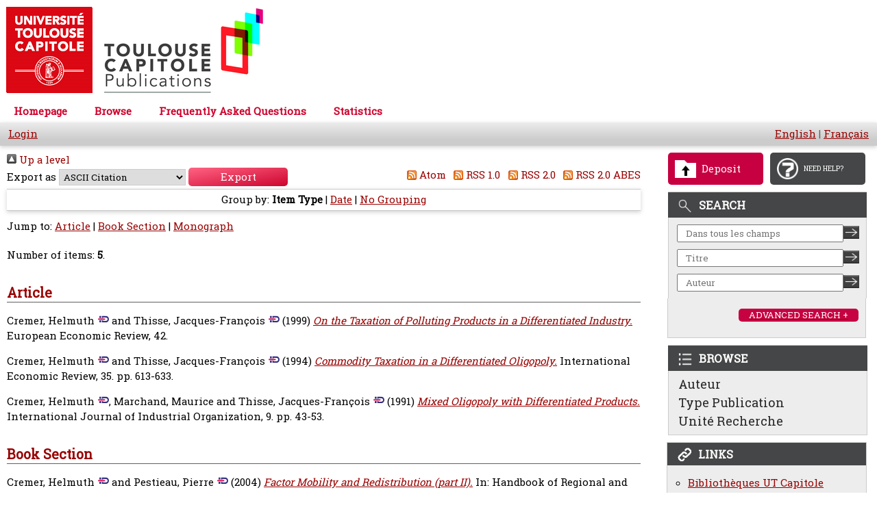

--- FILE ---
content_type: text/html; charset=utf-8
request_url: https://publications.ut-capitole.fr/view/creators/Thisse=3AJacques-Fran=E7ois=3A=3A.html
body_size: 20095
content:
<!DOCTYPE html PUBLIC "-//W3C//DTD XHTML 1.0 Transitional//EN" "http://www.w3.org/TR/xhtml1/DTD/xhtml1-transitional.dtd">
<html xmlns="http://www.w3.org/1999/xhtml">
  <head>
    <meta http-equiv="X-UA-Compatible" content="IE=edge" />
    <meta content="IE=11.0000" http-equiv="X-UA-Compatible" />

    <title>Welcome to Toulouse Capitole Publications - Toulouse Capitole Publications</title>

    <link rel="preconnect" href="https://fonts.googleapis.com" />
    <link rel="preconnect" href="https://fonts.gstatic.com" crossorigin="" />
    <link href="https://fonts.googleapis.com/css2?family=Roboto+Slab" rel="stylesheet" />
    <link href="https://fonts.googleapis.com/css?family=Raleway" rel="stylesheet" />

    <link href="https://publications.ut-capitole.fr/favicon.ico" rel="icon" type="image/x-icon" />
    <link href="https://publications.ut-capitole.fr/favicon.ico" rel="shortcut icon" type="image/x-icon" />

    <link rel="Top" href="https://publications.ut-capitole.fr/" />
    <link rel="Sword" href="https://publications.ut-capitole.fr/sword-app/servicedocument" />
    <link rel="SwordDeposit" href="https://publications.ut-capitole.fr/id/contents" />
    <link rel="Search" type="text/html" href="https://publications.ut-capitole.fr/cgi/search" />
    <link rel="Search" type="application/opensearchdescription+xml" href="https://publications.ut-capitole.fr/cgi/opensearchdescription" title="Toulouse Capitole Publications" />
    <script type="text/javascript" src="https://www.google.com/jsapi">
//padder
</script><script type="text/javascript">
// <![CDATA[
google.charts.load("51", {packages:["corechart", "geochart"]});
// ]]></script><script type="text/javascript">
// <![CDATA[
var eprints_http_root = "https://publications.ut-capitole.fr";
var eprints_http_cgiroot = "https://publications.ut-capitole.fr/cgi";
var eprints_oai_archive_id = "publications.ut-capitole.fr";
var eprints_logged_in = false;
var eprints_logged_in_userid = 0; 
var eprints_logged_in_username = ""; 
var eprints_logged_in_usertype = ""; 
// ]]></script>
    <style type="text/css">.ep_logged_in { display: none }</style>
    <link rel="stylesheet" type="text/css" href="/style/auto-3.4.3.css" />
    <script type="text/javascript" src="/javascript/auto-3.4.3.js">
//padder
</script>
    <!--[if lte IE 6]>
        <link rel="stylesheet" type="text/css" href="/style/ie6.css" />
   <![endif]-->
    <meta name="Generator" content="EPrints 3.4.3" />
    <meta http-equiv="Content-Type" content="text/html; charset=UTF-8" />
    <meta http-equiv="Content-Language" content="en" />
    
  </head>
  <body style="font-family: 'Roboto Slab regular', Helvetica, Arial, sans-serif; background-color: white;">

        <div class="ep_tm_header ep_noprint" style="background-color: white;">

            <div class="ep_tm_logo">
                <a href="/"><img style="border: 0px solid; width: 386px; height: 140px;" alt="Logo" src="/images/logo-pub-ut1.png" /> </a>
            </div>
            <div>
                <a class="ep_tm_archivetitle" href="/"><br /></a>
            </div>
            <ul class="ep_tm_menu">
                <li><a href="/">Homepage</a></li>

                <li>
                    <a href="/view/" menu="ep_tm_menu_browse"> Browse </a>
                    <ul id="ep_tm_menu_browse" style="display: none;">
                        <li><a href="/view/creators/">Authors</a></li>
                        <li><a href="/view/subjects/">by Subject</a></li>
                        <li><a href="/view/divisions/">by Research Unit</a></li>
                        <li><a href="/view/ecoles/">by Doctoral Schools</a></li>
                        <li><a href="/view/year/">by Year</a></li>
                        <li><a href="/view/type/">by Type of Document</a></li>
                    </ul>
                </li>

                <li><a href="/faq.html">Frequently Asked Questions</a></li>
                <li>
                    <a href="/cgi/stats/report">
                        Statistics
                        <!--Statistiques-->
                    </a>
                </li>
            </ul>
            <div class="ep_tm_searchbar">
                        <div align="left">
			     <ul class="ep_tm_key_tools" id="ep_tm_menu_tools" role="toolbar"><li><a href="/cgi/users/home">Login</a></li></ul>
                        </div>
                        <div style="white-space: nowrap;" align="right">
                            <a href="/cgi/set_lang?lang=en">English</a> | 
			    <a href="/cgi/set_lang?lang=fr">Français</a>
                        </div>
            </div>
        </div>

	<!-- PAGE -->
	<main id="contenu">
<div id="contenu-sub">
            <div id="contenu_droite">
                <!-- Boutons / Rectangle pour faire la mise au point de l'image id="div-2boutons" -->
                <div id="deposit-help">
                    <!-- img id="image_border" alt="rectangle" src="{$config{rel_path}}/images/rectangle.png" height="5" / -->
                    <a id="deposit-image-link" href="/cgi/users/home?screen=Items">
                      <div id="deposit-box-1">
                        <img id="image_border" style="width: 31px; height: 26px;" alt="deposer" src="/images/deposit.png" />
                        <p>Deposit</p>
                      </div>
                    </a>
                    <!-- img  id="image_border" alt="rectangle" src="{$config{rel_path}}/images/rectangle.png" height="5" / -->
                    <a id="question-image-link" href="/faq.html">
                      <div id="deposit-box-2">
                        <img id="image_border" style="width: 31px; height: 31px;" alt="besoin aide" src="/images/question-mark.png" />
                        <p>NEED HELP?</p>
                      </div>
                    </a>
                </div>
                <div id="boite-rechercher">
                    <div class="top-boite-rechercher"><img id="image_border_recherche" alt="rechercher" src="/images/RechercheIcone.png" /><p>SEARCH</p></div>
                    <!-- recherche simple dans tout le texte -->

                    <div class="input-text-recherche">
                        <form action="/cgi/search/archive/simple" method="get" accept-charset="utf-8">
                            <input name="q" id="q" size="26" placeholder="Dans tous les champs" value="" type="text" />
			    <!-- TOULOUSE-151 [12/07/23 ejo] The following line doesn't need to be set and causes errors within prototype-->
                            <!--<input name="screen" id="screen" value="Search" type="hidden" />-->
                            <input name="dataset" value="archive" type="hidden" /> <input name="q_merge" value="ALL" type="hidden" />
                            <input name="_action_search" value="Chercher" type="hidden" />
                            <input name="_action_search" class="image-boite-recherchesimple" src="/images/RechercheSimple.png" value="Chercher" height="19" type="image" width="23" />
                        </form>
                    </div>
                    <!-- end input-text-recherche -->
                    <!-- recherche Titre -->

                    <div class="input-text-recherche">
                        <form action="/cgi/search/archive/advanced" method="get" accept-charset="utf-8">
                            <input name="title" size="26" placeholder="Titre" value="" type="text" /> 
			    <!-- TOULOUSE-151 [12/07/23 ejo] The following line doesn't need to be set and causes errors within prototype-->
			    <!--<input name="screen" value="Search" type="hidden" /> --> 
			    <input name="dataset" value="archive" type="hidden" />
                            <input name="_action_search" value="Chercher" type="hidden" />
                            <input name="order" value="-date%2Fcreators_name%2Ftitle" type="hidden" />
                            <input name="satisfyall" value="ALL" type="hidden" />
                            <input name="_action_search" class="image-boite-recherchesimple" src="/images/RechercheSimple.png" value="Chercher" height="19" type="image" width="23" />
                        </form>
                    </div>
                    <!-- end input-text-recherche -->
                    <!-- recherche Auteur -->

                    <div class="input-text-recherche">
                        <form action="/cgi/search/archive/advanced" method="get" accept-charset="utf-8">
                            <input name="creators_name" size="26" placeholder="Auteur" value="" type="text" /> 
			    <!-- TOULOUSE-151 [12/07/23 ejo] The following line doesn't need to be set and causes errors within prototype-->
			    <!--<input name="screen" value="Search" type="hidden" /> --> 
			    <input name="dataset" value="archive" type="hidden" />
                            <input name="_action_search" value="Chercher" type="hidden" />
                            <input name="order" value="-date%2Fcreators_name%2Ftitle" type="hidden" />
                            <input name="satisfyall" value="ALL" type="hidden" />
                            <input name="_action_search" class="image-boite-recherchesimple" src="/images/RechercheSimple.png" value="Chercher" height="19" type="image" width="23" />
                        </form>
                    </div>
                    <!-- end input-text-recherche -->
                    <!-- Rech avanc. -->

                    <div class="image-boite-rechercheavance">
                      <a href="/cgi/search/advanced">
                        <div id="image-boite-rechercheavance-button">
                          <p>ADVANCED SEARCH +</p>
                        </div>
                      </a>
                    </div>
                    <!-- fin Rech avanc. -->
                </div>
                <!-- fin boite-rechercher -->
                <!-- Parcourir -->

                <div id="parcourir-droite">
                    <div class="top-parcourir-par"><img id="image_border_recherche" alt="parcourir" src="/images/ParcourirIcone.png" /><p>BROWSE</p></div>
                    <div class="text-parcourir-par"><a href="/view/creators/"> Auteur </a></div>
                    <div class="text-parcourir-par"><a href="/view/type/"> Type Publication </a></div>
                    <div class="text-parcourir-par"><a href="/view/divisions/"> Unité Recherche </a></div>
                </div>
                <!-- fin parcourir-droite -->
                <!-- debut bloc lien -->
                <div id="liens-droite">
                    <div class="top-liens"><img id="image-top-liens" alt="liens" src="/images/LiensIcone.png" /><p>LINKS</p></div>
                    <div class="text-liens">
                        <ul style="line-height: 110%; padding-left: 30px; margin-left: 0px; list-style-type: circle;">
                            <li><a href="https://www.ut-capitole.fr/bibliotheques/" target="_blank">Bibliothèques UT Capitole</a></li>
                            <li><a href="https://scienceouverte.couperin.org/quest-ce-que-lopen-access/" target="_blank">Open Acess en France (Couperin)</a></li>
                            <li><a href="https://www.ouvrirlascience.fr/" target="_blank">Ouvrir la Science</a></li>
                            <li><a href="http://openaccessweek.org/profiles/blogs/2021-theme-announcement-french" target="_blank">Open Acess Week</a></li>
                            <li><a href="https://v2.sherpa.ac.uk/romeo/" target="_blank">Politique Éditeurs / Accès Ouvert</a></li>
                            <li><a href="https://twitter.com/publiutcapitole" target="_blank">Fil @PubliUTCapitole</a> <img alt="twitter" src="/images/Twitter_Bird.png" /></li>
                        </ul>
                    </div>
                </div>
                <!-- fin blocs liens -->
            </div>
            <!-- Fin blocs de droite -->
	  <div id="page_content">
          <div class="no_link_decor"><a href="./"><img src="/style/images/multi_up.png" alt="[up]" border="0" /> Up a level</a></div><form method="get" accept-charset="utf-8" action="/cgi/exportview">
<div>
  <div class="ep_export_bar">
    <div><label for="export-format">Export as</label> <select name="format" id="export-format"><option value="Text">ASCII Citation</option><option value="BibTeX">BibTeX</option><option value="DC">Dublin Core</option><option value="XML">EP3 XML</option><option value="EndNote">EndNote</option><option value="HTML">HTML Citation</option><option value="JSON">JSON</option><option value="METS">METS</option><option value="CSV">Multiline CSV</option><option value="Ids">Object IDs</option><option value="ContextObject">OpenURL ContextObject</option><option value="RDFNT">RDF+N-Triples</option><option value="RDFN3">RDF+N3</option><option value="RDFXML">RDF+XML</option><option value="RefWorks">RefWorks</option><option value="Refer">Refer</option><option value="RIS">Reference Manager</option></select><input value="Export" name="_action_export_redir" type="submit" class="ep_form_action_button" role="button" /><input name="view" id="view" value="creators" type="hidden" /><input name="values" id="values" value="Thisse=3AJacques-Fran=E7ois=3A=3A" type="hidden" /></div>
    <div> <span class="ep_search_feed"><a href="/cgi/exportview/creators/Thisse=3AJacques-Fran=E7ois=3A=3A/Atom/Thisse=3AJacques-Fran=E7ois=3A=3A.xml"><img src="/style/images/feed-icon-14x14.png" alt="[Atom feed]" border="0" /> Atom</a></span> <span class="ep_search_feed"><a href="/cgi/exportview/creators/Thisse=3AJacques-Fran=E7ois=3A=3A/RSS/Thisse=3AJacques-Fran=E7ois=3A=3A.rss"><img src="/style/images/feed-icon-14x14.png" alt="[RSS feed]" border="0" /> RSS 1.0</a></span> <span class="ep_search_feed"><a href="/cgi/exportview/creators/Thisse=3AJacques-Fran=E7ois=3A=3A/RSS2/Thisse=3AJacques-Fran=E7ois=3A=3A.xml"><img src="/style/images/feed-icon-14x14.png" alt="[RSS2 feed]" border="0" /> RSS 2.0</a></span> <span class="ep_search_feed"><a href="/cgi/exportview/creators/Thisse=3AJacques-Fran=E7ois=3A=3A/RSS2abes/Thisse=3AJacques-Fran=E7ois=3A=3A.xml"><img src="/style/images/feed-icon-14x14.png" alt="[RSS2abes feed]" border="0" /> RSS 2.0 ABES</a></span></div>
  </div>
  <div>
    <span>
      
    </span>
  </div>
</div>

</form><div class="ep_view_page ep_view_page_view_creators"><div class="ep_view_group_by">Group by: <span class="ep_view_group_by_current">Item Type</span> | <a href="Thisse=3AJacques-Fran=E7ois=3A=3A.view_date_year.html">Date</a> | <a href="Thisse=3AJacques-Fran=E7ois=3A=3A.default.html">No Grouping</a></div><div class="ep_view_jump ep_view_creators_type_jump"><div class="ep_view_jump_to">Jump to: <a href="#group_article">Article</a> | <a href="#group_book=5Fsection">Book Section</a> | <a href="#group_monograph">Monograph</a></div></div><div class="ep_view_blurb">Number of items: <strong>5</strong>.</div><a name="group_article"></a><h2>Article</h2><p>



    <span class="person_name">Cremer, Helmuth</span><a href="https://www.idref.fr/058485376" title="IDRef" target="_blank"><img src="/images/idref.png" alt="IdRef" style="vertical-align:top;padding-left:5px" /></a> and <span class="person_name">Thisse, Jacques-François</span><a href="https://www.idref.fr/03277270X" title="IDRef" target="_blank"><img src="/images/idref.png" alt="IdRef" style="vertical-align:top;padding-left:5px" /></a>
  

(1999)


<a href="https://publications.ut-capitole.fr/id/eprint/1569/"><em>On the Taxation of Polluting Products in a Differentiated Industry.</em></a>




  <!-- UT1C - LC - 20200228 / added 'mainstream_media_article' -->
    European Economic Review, 42.
    
<!--    <if test="issn"> ISSN <print expr="issn"/></if> TOULOUSE-88 jy2e08-->
  	
  


  


</p><p>



    <span class="person_name">Cremer, Helmuth</span><a href="https://www.idref.fr/058485376" title="IDRef" target="_blank"><img src="/images/idref.png" alt="IdRef" style="vertical-align:top;padding-left:5px" /></a> and <span class="person_name">Thisse, Jacques-François</span><a href="https://www.idref.fr/03277270X" title="IDRef" target="_blank"><img src="/images/idref.png" alt="IdRef" style="vertical-align:top;padding-left:5px" /></a>
  

(1994)


<a href="https://publications.ut-capitole.fr/id/eprint/1555/"><em>Commodity Taxation in a Differentiated Oligopoly.</em></a>




  <!-- UT1C - LC - 20200228 / added 'mainstream_media_article' -->
    International Economic Review, 35.
     pp. 613-633.
<!--    <if test="issn"> ISSN <print expr="issn"/></if> TOULOUSE-88 jy2e08-->
  	
  


  


</p><p>



    <span class="person_name">Cremer, Helmuth</span><a href="https://www.idref.fr/058485376" title="IDRef" target="_blank"><img src="/images/idref.png" alt="IdRef" style="vertical-align:top;padding-left:5px" /></a>, <span class="person_name">Marchand, Maurice</span> and <span class="person_name">Thisse, Jacques-François</span><a href="https://www.idref.fr/03277270X" title="IDRef" target="_blank"><img src="/images/idref.png" alt="IdRef" style="vertical-align:top;padding-left:5px" /></a>
  

(1991)


<a href="https://publications.ut-capitole.fr/id/eprint/1553/"><em>Mixed Oligopoly with Differentiated Products.</em></a>




  <!-- UT1C - LC - 20200228 / added 'mainstream_media_article' -->
    International Journal of Industrial Organization, 9.
     pp. 43-53.
<!--    <if test="issn"> ISSN <print expr="issn"/></if> TOULOUSE-88 jy2e08-->
  	
  


  


</p><a name="group_book=5Fsection"></a><h2>Book Section</h2><p>



    <span class="person_name">Cremer, Helmuth</span><a href="https://www.idref.fr/058485376" title="IDRef" target="_blank"><img src="/images/idref.png" alt="IdRef" style="vertical-align:top;padding-left:5px" /></a> and <span class="person_name">Pestieau, Pierre</span><a href="https://www.idref.fr/029598982" title="IDRef" target="_blank"><img src="/images/idref.png" alt="IdRef" style="vertical-align:top;padding-left:5px" /></a>
  

(2004)


<a href="https://publications.ut-capitole.fr/id/eprint/1592/"><em>Factor Mobility and Redistribution (part II).</em></a>




    In: Handbook of Regional and Urban Economics: Cities and Geography
    <span class="person_name">Henderson, Vernon</span> and <span class="person_name">Thisse, Jacques-François</span> (eds.)
     North Holland.
    
    Chapter 57. 
     pp. 2529-2560.
    
  


  


</p><a name="group_monograph"></a><h2>Monograph</h2><p>



    <span class="person_name">Cremer, Helmuth</span><a href="https://www.idref.fr/058485376" title="IDRef" target="_blank"><img src="/images/idref.png" alt="IdRef" style="vertical-align:top;padding-left:5px" /></a> and <span class="person_name">Thisse, Jacques-François</span><a href="https://www.idref.fr/03277270X" title="IDRef" target="_blank"><img src="/images/idref.png" alt="IdRef" style="vertical-align:top;padding-left:5px" /></a>
  

(1993)


<a href="https://publications.ut-capitole.fr/id/eprint/1627/"><em>Commodity Taxation in a Differentiated Oligopoly.</em></a>



IDEI Working Paper, n. 25
  


  


</p><div class="ep_view_timestamp">This list was generated on <strong>Thu Jan 22 16:12:38 2026 CET</strong>.</div></div>
          </div>
	</div>
        </main>

	<!-- END OF PAGE -->

        <div class="ep_tm_footer ep_noprint">
            <div class="ep_tm_eprints_logo">
                <a href="https://eprints.org/software/"><img alt="EPrints Logo" src="/images/eprintslogo.gif" /> </a>
            </div>
            <!--a href="mailto:portail-publi@univ-tlse1.fr" -->
            <a href="mailto:portail-publi@ut-capitole.fr">Contacter</a> les gestionnaires fonctionnels du dépôt/archive "Toulouse Capitole Publications"

            <div>
                Toulouse Capitole Publications utilise le logiciel <em><a href="https://eprints.org/software/">EPrints</a></em> developpé à la <a href="https://www.ecs.soton.ac.uk/">School of Electronics and Computer Science</a> de
                l'université de Southampton. <a href="/eprints/">Plus d'informations sur le logiciel</a>.
            </div>
        </div>


  </body>
</html>

--- FILE ---
content_type: text/css
request_url: https://publications.ut-capitole.fr/style/auto-3.4.3.css
body_size: 182841
content:



/* From: /opt/eprints3/lib/static/style/auto/accessibility.css */

table.ep_accessibility_results {
	border: 1px solid #000;
	width: 100%;
	border-collapse: collapse;
}

table.ep_accessibility_results > tbody > tr > td, table.ep_accessibility_results th {
	border: 1px solid #000;
	padding: 0.4em;
	text-align: center;
}
	
table.ep_accessibility_results > tbody > tr > td:last-child {
        text-align: left;
}

.ep_accessibility_bad {
	color: #8b0000;
}

.ep_accessibility_good {
        color: #006400;
}




/* From: /opt/eprints3/lib/static/style/auto/actions.css */

.ep_login_tools img {
	vertical-align: middle;
	margin: 0px 25px;
}

ul.ep_action_list {
	margin: 0;
	padding: 0;
	white-space: nowrap;
	display: inline-block;
}

ul.ep_action_list li {
	display: inline-block;
	margin-left: .5em;
}

ul.ep_action_list li:first-child {
	margin-left: 0;
}

dl.ep_action_list {
	margin: 0;
	padding: 0;
}

dl.ep_action_list dt, dl.ep_action_list dd {
	margin: 0;
}

dl.ep_action_list dt {
	margin-top: .5em;
	width: 15em;
	text-align: center;
	line-height: 2em;
	margin-bottom: -1.5em;
}
dl.ep_action_list dt:first-child {
	margin-top: 0;
}

dl.ep_action_list dd {
	position: relative;
	left: 16em;
	top: -.5em;
	margin-right: 16em;
	overflow: hidden;
}

div.ep_action_list .ep_action_row{
        margin-bottom: 10px;
}

div.ep_action_list .ep_action_row div:first-child{
        width: 30%;
        min-width: 200px;
        vertical-align: top;
}

div.ep_action_list .ep_action_row div:last-child{
        width: 70%;
}

div.ep_action_list .ep_action_row div:first-child form{
        display: block;
        text-align: center;
}

div.ep_action_list .ep_action_row div:first-child form input{
        width: 200px;
}

div.ep_action_list .ep_action_row div{
        display: inline-block;
}




/* From: /opt/eprints3/lib/static/style/auto/altmetric.css */

#altmetric_summary_page {
	padding: 10px;
}

a.altmetric_details {
	margin-top: 10px;
	display: block;
}

img.altmetric_donut {
	float: left;
}

div.altmetric_details_panel {
	margin-left: 10px;
}

div.altmetric_row {
	margin-left: 120px;
	padding-left: 5px;
}

div.altmetric_row > span {
	font-weight: bold;
}

/* Twitter */
div.altmetric_tweeters:before {
	content: 'Tweeted by ';
}

div.altmetric_tweeters {
	border-left: 16px solid #74CFED;
}

/* Blogs */
div.altmetric_feeds:before {
	content: 'Blogged by ';
}

div.altmetric_feeds {
	border-left: 16px solid #FFD140;
}

/* Google+ */
div.altmetric_gplus:before {
	content: 'Mentioned in ';
}

div.altmetric_gplus:after {
	content: ' Google+ posts';
}

div.altmetric_gplus {
	border-left: 16px solid #E065BB;
}

/* News outlet */
div.altmetric_msm:before {
	content: 'Picked up by ';
}

div.altmetric_msm:after {
	content: ' news outlets';
}

div.altmetric_msm {
	border-left: 16px solid #FF0000;
}

/* Facebook */
div.altmetric_fbwalls:before {
	content: 'On ';
}

div.altmetric_fbwalls:after {
	content: ' Facebook pages';
}

div.altmetric_fbwalls {
	border-left: 16px solid #2445BD;
}

/* Reddit */
div.altmetric_rdts:before {
	content: 'Reddited by ';
}

div.altmetric_rdts {
	border-left: 16px solid #D5E8F0;
}

/* Delicious */

/* Forum */

/* Videos */
div.altmetric_videos:before {
	content: 'On ';
}

div.altmetric_videos:after {
	content: ' videos';
}

div.altmetric_videos {
	border-left: 16px solid #98C973;
}

/* Mendeley */
div.altmetric_mendeley:after {
	content: ' readers on Mendeley';
}

div.altmetric_mendeley {
	border-left: 16px solid #A60000;
}

/* Connotea */
div.altmetric_connotea:after {
	content: ' readers on Connotea';
}

div.altmetric_connotea {
	border-left: 16px solid #FF4040;
}

/* CiteULike */
div.altmetric_citeulike:after {
	content: ' readers on CiteULike ';
}

div.altmetric_citeulike {
	border-left: 16px solid #BCD2EF;
}




/* From: /opt/eprints3/lib/static/style/auto/batchedit.css */

#BatchEdit_changes input
{
  max-width: 150px;
}
#BatchEdit_changes textarea
{
  max-width: 200px;
}



/* From: /opt/eprints3/lib/static/style/auto/blister.css */


/* EPrints 3 blister bar style */

/* ep_blister */



.ep_blister_bar {
	margin: auto;
	display: table;
	border-spacing: 0;
        border-collapse: collapse;
        padding: 0;	
}
.ep_blister_bar > div {
        display: table-row;
}
.ep_blister_bar > div > div {
        display: table-cell;
}
.ep_blister_join {
	background-image: url(images/blister_arrow.png);
	background-repeat: no-repeat;
	background-position: center center;
	width: 20px;
}
.ep_blister_node, .ep_blister_node_selected {
	text-align: center;
	border-style: solid;
	border-radius: 3px;
}
.ep_blister_node {
	border-width: 1px;
	padding: 3px 10px;
}
.ep_blister_node_selected {
	border-width: 2px;
	padding: 2px 10px;
}



/* From: /opt/eprints3/ingredients/irstats2.5/static/style/auto/bootstrap_daterangepicker.css */

/*!
 * Bootstrap v3.3.7 (http://getbootstrap.com)
 * Copyright 2011-2016 Twitter, Inc.
 * Licensed under MIT (https://github.com/twbs/bootstrap/blob/master/LICENSE)
 */

/* EPServices - dgc - This is a heavily stripped down version of bootstrap for
 * the datarangepicker. */

@font-face {
  font-family: 'Glyphicons Halflings';

  src: url('../fonts/glyphicons-halflings-regular.eot');
  src: url('../fonts/glyphicons-halflings-regular.eot?#iefix') format('embedded-opentype'), url('../fonts/glyphicons-halflings-regular.woff2') format('woff2'), url('../fonts/glyphicons-halflings-regular.woff') format('woff'), url('../fonts/glyphicons-halflings-regular.ttf') format('truetype'), url('../fonts/glyphicons-halflings-regular.svg#glyphicons_halflingsregular') format('svg');
}
.glyphicon {
  position: relative;
  top: 1px;
  display: inline-block;
  font-family: 'Glyphicons Halflings';
  font-style: normal;
  font-weight: normal;
  line-height: 1;

  -webkit-font-smoothing: antialiased;
  -moz-osx-font-smoothing: grayscale;
}
.glyphicon-asterisk:before {
  content: "\002a";
}
.glyphicon-plus:before {
  content: "\002b";
}
.glyphicon-euro:before,
.glyphicon-eur:before {
  content: "\20ac";
}
.glyphicon-minus:before {
  content: "\2212";
}
.glyphicon-cloud:before {
  content: "\2601";
}
.glyphicon-envelope:before {
  content: "\2709";
}
.glyphicon-pencil:before {
  content: "\270f";
}
.glyphicon-glass:before {
  content: "\e001";
}
.glyphicon-music:before {
  content: "\e002";
}
.glyphicon-search:before {
  content: "\e003";
}
.glyphicon-heart:before {
  content: "\e005";
}
.glyphicon-star:before {
  content: "\e006";
}
.glyphicon-star-empty:before {
  content: "\e007";
}
.glyphicon-user:before {
  content: "\e008";
}
.glyphicon-film:before {
  content: "\e009";
}
.glyphicon-th-large:before {
  content: "\e010";
}
.glyphicon-th:before {
  content: "\e011";
}
.glyphicon-th-list:before {
  content: "\e012";
}
.glyphicon-ok:before {
  content: "\e013";
}
.glyphicon-remove:before {
  content: "\e014";
}
.glyphicon-zoom-in:before {
  content: "\e015";
}
.glyphicon-zoom-out:before {
  content: "\e016";
}
.glyphicon-off:before {
  content: "\e017";
}
.glyphicon-signal:before {
  content: "\e018";
}
.glyphicon-cog:before {
  content: "\e019";
}
.glyphicon-trash:before {
  content: "\e020";
}
.glyphicon-home:before {
  content: "\e021";
}
.glyphicon-file:before {
  content: "\e022";
}
.glyphicon-time:before {
  content: "\e023";
}
.glyphicon-road:before {
  content: "\e024";
}
.glyphicon-download-alt:before {
  content: "\e025";
}
.glyphicon-download:before {
  content: "\e026";
}
.glyphicon-upload:before {
  content: "\e027";
}
.glyphicon-inbox:before {
  content: "\e028";
}
.glyphicon-play-circle:before {
  content: "\e029";
}
.glyphicon-repeat:before {
  content: "\e030";
}
.glyphicon-refresh:before {
  content: "\e031";
}
.glyphicon-list-alt:before {
  content: "\e032";
}
.glyphicon-lock:before {
  content: "\e033";
}
.glyphicon-flag:before {
  content: "\e034";
}
.glyphicon-headphones:before {
  content: "\e035";
}
.glyphicon-volume-off:before {
  content: "\e036";
}
.glyphicon-volume-down:before {
  content: "\e037";
}
.glyphicon-volume-up:before {
  content: "\e038";
}
.glyphicon-qrcode:before {
  content: "\e039";
}
.glyphicon-barcode:before {
  content: "\e040";
}
.glyphicon-tag:before {
  content: "\e041";
}
.glyphicon-tags:before {
  content: "\e042";
}
.glyphicon-book:before {
  content: "\e043";
}
.glyphicon-bookmark:before {
  content: "\e044";
}
.glyphicon-print:before {
  content: "\e045";
}
.glyphicon-camera:before {
  content: "\e046";
}
.glyphicon-font:before {
  content: "\e047";
}
.glyphicon-bold:before {
  content: "\e048";
}
.glyphicon-italic:before {
  content: "\e049";
}
.glyphicon-text-height:before {
  content: "\e050";
}
.glyphicon-text-width:before {
  content: "\e051";
}
.glyphicon-align-left:before {
  content: "\e052";
}
.glyphicon-align-center:before {
  content: "\e053";
}
.glyphicon-align-right:before {
  content: "\e054";
}
.glyphicon-align-justify:before {
  content: "\e055";
}
.glyphicon-list:before {
  content: "\e056";
}
.glyphicon-indent-left:before {
  content: "\e057";
}
.glyphicon-indent-right:before {
  content: "\e058";
}
.glyphicon-facetime-video:before {
  content: "\e059";
}
.glyphicon-picture:before {
  content: "\e060";
}
.glyphicon-map-marker:before {
  content: "\e062";
}
.glyphicon-adjust:before {
  content: "\e063";
}
.glyphicon-tint:before {
  content: "\e064";
}
.glyphicon-edit:before {
  content: "\e065";
}
.glyphicon-share:before {
  content: "\e066";
}
.glyphicon-check:before {
  content: "\e067";
}
.glyphicon-move:before {
  content: "\e068";
}
.glyphicon-step-backward:before {
  content: "\e069";
}
.glyphicon-fast-backward:before {
  content: "\e070";
}
.glyphicon-backward:before {
  content: "\e071";
}
.glyphicon-play:before {
  content: "\e072";
}
.glyphicon-pause:before {
  content: "\e073";
}
.glyphicon-stop:before {
  content: "\e074";
}
.glyphicon-forward:before {
  content: "\e075";
}
.glyphicon-fast-forward:before {
  content: "\e076";
}
.glyphicon-step-forward:before {
  content: "\e077";
}
.glyphicon-eject:before {
  content: "\e078";
}
.glyphicon-chevron-left:before {
  content: "\e079";
}
.glyphicon-chevron-right:before {
  content: "\e080";
}
.glyphicon-plus-sign:before {
  content: "\e081";
}
.glyphicon-minus-sign:before {
  content: "\e082";
}
.glyphicon-remove-sign:before {
  content: "\e083";
}
.glyphicon-ok-sign:before {
  content: "\e084";
}
.glyphicon-question-sign:before {
  content: "\e085";
}
.glyphicon-info-sign:before {
  content: "\e086";
}
.glyphicon-screenshot:before {
  content: "\e087";
}
.glyphicon-remove-circle:before {
  content: "\e088";
}
.glyphicon-ok-circle:before {
  content: "\e089";
}
.glyphicon-ban-circle:before {
  content: "\e090";
}
.glyphicon-arrow-left:before {
  content: "\e091";
}
.glyphicon-arrow-right:before {
  content: "\e092";
}
.glyphicon-arrow-up:before {
  content: "\e093";
}
.glyphicon-arrow-down:before {
  content: "\e094";
}
.glyphicon-share-alt:before {
  content: "\e095";
}
.glyphicon-resize-full:before {
  content: "\e096";
}
.glyphicon-resize-small:before {
  content: "\e097";
}
.glyphicon-exclamation-sign:before {
  content: "\e101";
}
.glyphicon-gift:before {
  content: "\e102";
}
.glyphicon-leaf:before {
  content: "\e103";
}
.glyphicon-fire:before {
  content: "\e104";
}
.glyphicon-eye-open:before {
  content: "\e105";
}
.glyphicon-eye-close:before {
  content: "\e106";
}
.glyphicon-warning-sign:before {
  content: "\e107";
}
.glyphicon-plane:before {
  content: "\e108";
}
.glyphicon-calendar:before {
  content: "\e109";
}
.glyphicon-random:before {
  content: "\e110";
}
.glyphicon-comment:before {
  content: "\e111";
}
.glyphicon-magnet:before {
  content: "\e112";
}
.glyphicon-chevron-up:before {
  content: "\e113";
}
.glyphicon-chevron-down:before {
  content: "\e114";
}
.glyphicon-retweet:before {
  content: "\e115";
}
.glyphicon-shopping-cart:before {
  content: "\e116";
}
.glyphicon-folder-close:before {
  content: "\e117";
}
.glyphicon-folder-open:before {
  content: "\e118";
}
.glyphicon-resize-vertical:before {
  content: "\e119";
}
.glyphicon-resize-horizontal:before {
  content: "\e120";
}
.glyphicon-hdd:before {
  content: "\e121";
}
.glyphicon-bullhorn:before {
  content: "\e122";
}
.glyphicon-bell:before {
  content: "\e123";
}
.glyphicon-certificate:before {
  content: "\e124";
}
.glyphicon-thumbs-up:before {
  content: "\e125";
}
.glyphicon-thumbs-down:before {
  content: "\e126";
}
.glyphicon-hand-right:before {
  content: "\e127";
}
.glyphicon-hand-left:before {
  content: "\e128";
}
.glyphicon-hand-up:before {
  content: "\e129";
}
.glyphicon-hand-down:before {
  content: "\e130";
}
.glyphicon-circle-arrow-right:before {
  content: "\e131";
}
.glyphicon-circle-arrow-left:before {
  content: "\e132";
}
.glyphicon-circle-arrow-up:before {
  content: "\e133";
}
.glyphicon-circle-arrow-down:before {
  content: "\e134";
}
.glyphicon-globe:before {
  content: "\e135";
}
.glyphicon-wrench:before {
  content: "\e136";
}
.glyphicon-tasks:before {
  content: "\e137";
}
.glyphicon-filter:before {
  content: "\e138";
}
.glyphicon-briefcase:before {
  content: "\e139";
}
.glyphicon-fullscreen:before {
  content: "\e140";
}
.glyphicon-dashboard:before {
  content: "\e141";
}
.glyphicon-paperclip:before {
  content: "\e142";
}
.glyphicon-heart-empty:before {
  content: "\e143";
}
.glyphicon-link:before {
  content: "\e144";
}
.glyphicon-phone:before {
  content: "\e145";
}
.glyphicon-pushpin:before {
  content: "\e146";
}
.glyphicon-usd:before {
  content: "\e148";
}
.glyphicon-gbp:before {
  content: "\e149";
}
.glyphicon-sort:before {
  content: "\e150";
}
.glyphicon-sort-by-alphabet:before {
  content: "\e151";
}
.glyphicon-sort-by-alphabet-alt:before {
  content: "\e152";
}
.glyphicon-sort-by-order:before {
  content: "\e153";
}
.glyphicon-sort-by-order-alt:before {
  content: "\e154";
}
.glyphicon-sort-by-attributes:before {
  content: "\e155";
}
.glyphicon-sort-by-attributes-alt:before {
  content: "\e156";
}
.glyphicon-unchecked:before {
  content: "\e157";
}
.glyphicon-expand:before {
  content: "\e158";
}
.glyphicon-collapse-down:before {
  content: "\e159";
}
.glyphicon-collapse-up:before {
  content: "\e160";
}
.glyphicon-log-in:before {
  content: "\e161";
}
.glyphicon-flash:before {
  content: "\e162";
}
.glyphicon-log-out:before {
  content: "\e163";
}
.glyphicon-new-window:before {
  content: "\e164";
}
.glyphicon-record:before {
  content: "\e165";
}
.glyphicon-save:before {
  content: "\e166";
}
.glyphicon-open:before {
  content: "\e167";
}
.glyphicon-saved:before {
  content: "\e168";
}
.glyphicon-import:before {
  content: "\e169";
}
.glyphicon-export:before {
  content: "\e170";
}
.glyphicon-send:before {
  content: "\e171";
}
.glyphicon-floppy-disk:before {
  content: "\e172";
}
.glyphicon-floppy-saved:before {
  content: "\e173";
}
.glyphicon-floppy-remove:before {
  content: "\e174";
}
.glyphicon-floppy-save:before {
  content: "\e175";
}
.glyphicon-floppy-open:before {
  content: "\e176";
}
.glyphicon-credit-card:before {
  content: "\e177";
}
.glyphicon-transfer:before {
  content: "\e178";
}
.glyphicon-cutlery:before {
  content: "\e179";
}
.glyphicon-header:before {
  content: "\e180";
}
.glyphicon-compressed:before {
  content: "\e181";
}
.glyphicon-earphone:before {
  content: "\e182";
}
.glyphicon-phone-alt:before {
  content: "\e183";
}
.glyphicon-tower:before {
  content: "\e184";
}
.glyphicon-stats:before {
  content: "\e185";
}
.glyphicon-sd-video:before {
  content: "\e186";
}
.glyphicon-hd-video:before {
  content: "\e187";
}
.glyphicon-subtitles:before {
  content: "\e188";
}
.glyphicon-sound-stereo:before {
  content: "\e189";
}
.glyphicon-sound-dolby:before {
  content: "\e190";
}
.glyphicon-sound-5-1:before {
  content: "\e191";
}
.glyphicon-sound-6-1:before {
  content: "\e192";
}
.glyphicon-sound-7-1:before {
  content: "\e193";
}
.glyphicon-copyright-mark:before {
  content: "\e194";
}
.glyphicon-registration-mark:before {
  content: "\e195";
}
.glyphicon-cloud-download:before {
  content: "\e197";
}
.glyphicon-cloud-upload:before {
  content: "\e198";
}
.glyphicon-tree-conifer:before {
  content: "\e199";
}
.glyphicon-tree-deciduous:before {
  content: "\e200";
}
.glyphicon-cd:before {
  content: "\e201";
}
.glyphicon-save-file:before {
  content: "\e202";
}
.glyphicon-open-file:before {
  content: "\e203";
}
.glyphicon-level-up:before {
  content: "\e204";
}
.glyphicon-copy:before {
  content: "\e205";
}
.glyphicon-paste:before {
  content: "\e206";
}
.glyphicon-alert:before {
  content: "\e209";
}
.glyphicon-equalizer:before {
  content: "\e210";
}
.glyphicon-king:before {
  content: "\e211";
}
.glyphicon-queen:before {
  content: "\e212";
}
.glyphicon-pawn:before {
  content: "\e213";
}
.glyphicon-bishop:before {
  content: "\e214";
}
.glyphicon-knight:before {
  content: "\e215";
}
.glyphicon-baby-formula:before {
  content: "\e216";
}
.glyphicon-tent:before {
  content: "\26fa";
}
.glyphicon-blackboard:before {
  content: "\e218";
}
.glyphicon-bed:before {
  content: "\e219";
}
.glyphicon-apple:before {
  content: "\f8ff";
}
.glyphicon-erase:before {
  content: "\e221";
}
.glyphicon-hourglass:before {
  content: "\231b";
}
.glyphicon-lamp:before {
  content: "\e223";
}
.glyphicon-duplicate:before {
  content: "\e224";
}
.glyphicon-piggy-bank:before {
  content: "\e225";
}
.glyphicon-scissors:before {
  content: "\e226";
}
.glyphicon-bitcoin:before {
  content: "\e227";
}
.glyphicon-btc:before {
  content: "\e227";
}
.glyphicon-xbt:before {
  content: "\e227";
}
.glyphicon-yen:before {
  content: "\00a5";
}
.glyphicon-jpy:before {
  content: "\00a5";
}
.glyphicon-ruble:before {
  content: "\20bd";
}
.glyphicon-rub:before {
  content: "\20bd";
}
.glyphicon-scale:before {
  content: "\e230";
}
.glyphicon-ice-lolly:before {
  content: "\e231";
}
.glyphicon-ice-lolly-tasted:before {
  content: "\e232";
}
.glyphicon-education:before {
  content: "\e233";
}
.glyphicon-option-horizontal:before {
  content: "\e234";
}
.glyphicon-option-vertical:before {
  content: "\e235";
}
.glyphicon-menu-hamburger:before {
  content: "\e236";
}
.glyphicon-modal-window:before {
  content: "\e237";
}
.glyphicon-oil:before {
  content: "\e238";
}
.glyphicon-grain:before {
  content: "\e239";
}
.glyphicon-sunglasses:before {
  content: "\e240";
}
.glyphicon-text-size:before {
  content: "\e241";
}
.glyphicon-text-color:before {
  content: "\e242";
}
.glyphicon-text-background:before {
  content: "\e243";
}
.glyphicon-object-align-top:before {
  content: "\e244";
}
.glyphicon-object-align-bottom:before {
  content: "\e245";
}
.glyphicon-object-align-horizontal:before {
  content: "\e246";
}
.glyphicon-object-align-left:before {
  content: "\e247";
}
.glyphicon-object-align-vertical:before {
  content: "\e248";
}
.glyphicon-object-align-right:before {
  content: "\e249";
}
.glyphicon-triangle-right:before {
  content: "\e250";
}
.glyphicon-triangle-left:before {
  content: "\e251";
}
.glyphicon-triangle-bottom:before {
  content: "\e252";
}
.glyphicon-triangle-top:before {
  content: "\e253";
}
.glyphicon-console:before {
  content: "\e254";
}
.glyphicon-superscript:before {
  content: "\e255";
}
.glyphicon-subscript:before {
  content: "\e256";
}
.glyphicon-menu-left:before {
  content: "\e257";
}
.glyphicon-menu-right:before {
  content: "\e258";
}
.glyphicon-menu-down:before {
  content: "\e259";
}
.glyphicon-menu-up:before {
  content: "\e260";
}

.daterangepicker * {
  -webkit-box-sizing: border-box;
     -moz-box-sizing: border-box;
          box-sizing: border-box;
}
.daterangepicker *:before,
.daterangepicker *:after {
  -webkit-box-sizing: border-box;
     -moz-box-sizing: border-box;
          box-sizing: border-box;
}

.daterangepicker table {
  background-color: transparent;
}
.daterangepicker caption {
  padding-top: 8px;
  padding-bottom: 8px;
  color: #777;
  text-align: left;
}
.daterangepicker th {
  text-align: left;
}
.daterangepicker .table {
  width: 100%;
  max-width: 100%;
  margin-bottom: 20px;
}
.daterangepicker .table > thead > tr > th,
.daterangepicker .table > tbody > tr > th,
.daterangepicker .table > tfoot > tr > th,
.daterangepicker .table > thead > tr > td,
.daterangepicker .table > tbody > tr > td,
.daterangepicker .table > tfoot > tr > td {
  padding: 8px;
  line-height: 1.42857143;
  vertical-align: top;
  border-top: 1px solid #ddd;
}
.daterangepicker .table > thead > tr > th {
  vertical-align: bottom;
  border-bottom: 2px solid #ddd;
}
.daterangepicker .table > caption + thead > tr:first-child > th,
.daterangepicker .table > colgroup + thead > tr:first-child > th,
.daterangepicker .table > thead:first-child > tr:first-child > th,
.daterangepicker .table > caption + thead > tr:first-child > td,
.daterangepicker .table > colgroup + thead > tr:first-child > td,
.daterangepicker .table > thead:first-child > tr:first-child > td {
  border-top: 0;
}
.daterangepicker .table > tbody + tbody {
  border-top: 2px solid #ddd;
}
.daterangepicker .table .table {
  background-color: #fff;
}
.daterangepicker .table-condensed > thead > tr > th,
.daterangepicker .table-condensed > tbody > tr > th,
.daterangepicker .table-condensed > tfoot > tr > th,
.daterangepicker .table-condensed > thead > tr > td,
.daterangepicker .table-condensed > tbody > tr > td,
.daterangepicker .table-condensed > tfoot > tr > td {
  padding: 5px;
}
.daterangepicker .table-bordered {
  border: 1px solid #ddd;
}
.daterangepicker .table-bordered > thead > tr > th,
.daterangepicker .table-bordered > tbody > tr > th,
.daterangepicker .table-bordered > tfoot > tr > th,
.daterangepicker .table-bordered > thead > tr > td,
.daterangepicker .table-bordered > tbody > tr > td,
.daterangepicker .table-bordered > tfoot > tr > td {
  border: 1px solid #ddd;
}
.daterangepicker .table-bordered > thead > tr > th,
.daterangepicker .table-bordered > thead > tr > td {
  border-bottom-width: 2px;
}
.daterangepicker .table-striped > tbody > tr:nth-of-type(odd) {
  background-color: #f9f9f9;
}
.daterangepicker .table-hover > tbody > tr:hover {
  background-color: #f5f5f5;
}
.daterangepicker table col[class*="col-"] {
  position: static;
  display: table-column;
  float: none;
}
.daterangepicker table td[class*="col-"],
.daterangepicker table th[class*="col-"] {
  position: static;
  display: table-cell;
  float: none;
}
.daterangepicker .table > thead > tr > td.active,
.daterangepicker .table > tbody > tr > td.active,
.daterangepicker .table > tfoot > tr > td.active,
.daterangepicker .table > thead > tr > th.active,
.daterangepicker .table > tbody > tr > th.active,
.daterangepicker .table > tfoot > tr > th.active,
.daterangepicker .table > thead > tr.active > td,
.daterangepicker .table > tbody > tr.active > td,
.daterangepicker .table > tfoot > tr.active > td,
.daterangepicker .table > thead > tr.active > th,
.daterangepicker .table > tbody > tr.active > th,
.daterangepicker .table > tfoot > tr.active > th {
  background-color: #f5f5f5;
}
.daterangepicker .table-hover > tbody > tr > td.active:hover,
.daterangepicker .table-hover > tbody > tr > th.active:hover,
.daterangepicker .table-hover > tbody > tr.active:hover > td,
.daterangepicker .table-hover > tbody > tr:hover > .active,
.daterangepicker .table-hover > tbody > tr.active:hover > th {
  background-color: #e8e8e8;
}
.daterangepicker .table > thead > tr > td.success,
.daterangepicker .table > tbody > tr > td.success,
.daterangepicker .table > tfoot > tr > td.success,
.daterangepicker .table > thead > tr > th.success,
.daterangepicker .table > tbody > tr > th.success,
.daterangepicker .table > tfoot > tr > th.success,
.daterangepicker .table > thead > tr.success > td,
.daterangepicker .table > tbody > tr.success > td,
.daterangepicker .table > tfoot > tr.success > td,
.daterangepicker .table > thead > tr.success > th,
.daterangepicker .table > tbody > tr.success > th,
.daterangepicker .table > tfoot > tr.success > th {
  background-color: #dff0d8;
}
.daterangepicker .table-hover > tbody > tr > td.success:hover,
.daterangepicker .table-hover > tbody > tr > th.success:hover,
.daterangepicker .table-hover > tbody > tr.success:hover > td,
.daterangepicker .table-hover > tbody > tr:hover > .success,
.daterangepicker .table-hover > tbody > tr.success:hover > th {
  background-color: #d0e9c6;
}
.daterangepicker .table > thead > tr > td.info,
.daterangepicker .table > tbody > tr > td.info,
.daterangepicker .table > tfoot > tr > td.info,
.daterangepicker .table > thead > tr > th.info,
.daterangepicker .table > tbody > tr > th.info,
.daterangepicker .table > tfoot > tr > th.info,
.daterangepicker .table > thead > tr.info > td,
.daterangepicker .table > tbody > tr.info > td,
.daterangepicker .table > tfoot > tr.info > td,
.daterangepicker .table > thead > tr.info > th,
.daterangepicker .table > tbody > tr.info > th,
.daterangepicker .table > tfoot > tr.info > th {
  background-color: #d9edf7;
}
.daterangepicker .table-hover > tbody > tr > td.info:hover,
.daterangepicker .table-hover > tbody > tr > th.info:hover,
.daterangepicker .table-hover > tbody > tr.info:hover > td,
.daterangepicker .table-hover > tbody > tr:hover > .info,
.daterangepicker .table-hover > tbody > tr.info:hover > th {
  background-color: #c4e3f3;
}
.daterangepicker .table > thead > tr > td.warning,
.daterangepicker .table > tbody > tr > td.warning,
.daterangepicker .table > tfoot > tr > td.warning,
.daterangepicker .table > thead > tr > th.warning,
.daterangepicker .table > tbody > tr > th.warning,
.daterangepicker .table > tfoot > tr > th.warning,
.daterangepicker .table > thead > tr.warning > td,
.daterangepicker .table > tbody > tr.warning > td,
.daterangepicker .table > tfoot > tr.warning > td,
.daterangepicker .table > thead > tr.warning > th,
.daterangepicker .table > tbody > tr.warning > th,
.daterangepicker .table > tfoot > tr.warning > th {
  background-color: #fcf8e3;
}
.daterangepicker .table-hover > tbody > tr > td.warning:hover,
.daterangepicker .table-hover > tbody > tr > th.warning:hover,
.daterangepicker .table-hover > tbody > tr.warning:hover > td,
.daterangepicker .table-hover > tbody > tr:hover > .warning,
.daterangepicker .table-hover > tbody > tr.warning:hover > th {
  background-color: #faf2cc;
}
.daterangepicker .table > thead > tr > td.danger,
.daterangepicker .table > tbody > tr > td.danger,
.daterangepicker .table > tfoot > tr > td.danger,
.daterangepicker .table > thead > tr > th.danger,
.daterangepicker .table > tbody > tr > th.danger,
.daterangepicker .table > tfoot > tr > th.danger,
.daterangepicker .table > thead > tr.danger > td,
.daterangepicker .table > tbody > tr.danger > td,
.daterangepicker .table > tfoot > tr.danger > td,
.daterangepicker .table > thead > tr.danger > th,
.daterangepicker .table > tbody > tr.danger > th,
.daterangepicker .table > tfoot > tr.danger > th {
  background-color: #f2dede;
}
.daterangepicker .table-hover > tbody > tr > td.danger:hover,
.daterangepicker .table-hover > tbody > tr > th.danger:hover,
.daterangepicker .table-hover > tbody > tr.danger:hover > td,
.daterangepicker .table-hover > tbody > tr:hover > .danger,
.daterangepicker .table-hover > tbody > tr.danger:hover > th {
  background-color: #ebcccc;
}
.daterangepicker .table-responsive {
  min-height: .01%;
  overflow-x: auto;
}



.daterangepicker .dropup,
.daterangepicker .dropdown {
  position: relative;
}
.daterangepicker .dropdown-toggle:focus {
  outline: 0;
}
.daterangepicker.dropdown-menu {
  position: absolute;
  top: 100%;
  left: 0;
  z-index: 1000;
  display: none;
  float: left;
  min-width: 160px;
  padding: 5px 0;
  margin: 2px 0 0;
  font-size: 14px;
  text-align: left;
  list-style: none;
  background-color: #fff;
  -webkit-background-clip: padding-box;
          background-clip: padding-box;
  border: 1px solid #ccc;
  border: 1px solid rgba(0, 0, 0, .15);
  border-radius: 4px;
  -webkit-box-shadow: 0 6px 12px rgba(0, 0, 0, .175);
          box-shadow: 0 6px 12px rgba(0, 0, 0, .175);
}
.daterangepicker .dropdown-menu.pull-right {
  right: 0;
  left: auto;
}
.daterangepicker .dropdown-menu .divider {
  height: 1px;
  margin: 9px 0;
  overflow: hidden;
  background-color: #e5e5e5;
}
.daterangepicker .dropdown-menu > li > a {
  display: block;
  padding: 3px 20px;
  clear: both;
  font-weight: normal;
  line-height: 1.42857143;
  color: #333;
  white-space: nowrap;
}
.daterangepicker .dropdown-menu > li > a:hover,
.daterangepicker .dropdown-menu > li > a:focus {
  color: #262626;
  text-decoration: none;
  background-color: #f5f5f5;
}
.daterangepicker .dropdown-menu > .active > a,
.daterangepicker .dropdown-menu > .active > a:hover,
.daterangepicker .dropdown-menu > .active > a:focus {
  color: #fff;
  text-decoration: none;
  background-color: #337ab7;
  outline: 0;
}
.daterangepicker .dropdown-menu > .disabled > a,
.daterangepicker .dropdown-menu > .disabled > a:hover,
.daterangepicker .dropdown-menu > .disabled > a:focus {
  color: #777;
}
.daterangepicker .dropdown-menu > .disabled > a:hover,
.daterangepicker .dropdown-menu > .disabled > a:focus {
  text-decoration: none;
  cursor: not-allowed;
  background-color: transparent;
  background-image: none;
  filter: progid:DXImageTransform.Microsoft.gradient(enabled = false);
}

.daterangepicker {
  position: absolute;
  color: inherit;
  background: #fff;
  border-radius: 4px;
  width: 278px;
  padding: 4px;
  margin-top: 1px;
  top: 100px;
  left: 20px;
  /* Calendars */ }
  .daterangepicker:before, .daterangepicker:after {
    position: absolute;
    display: inline-block;
    border-bottom-color: rgba(0, 0, 0, 0.2);
    content: ''; }
  .daterangepicker:before {
    top: -7px;
    border-right: 7px solid transparent;
    border-left: 7px solid transparent;
    border-bottom: 7px solid #ccc; }
  .daterangepicker:after {
    top: -6px;
    border-right: 6px solid transparent;
    border-bottom: 6px solid #fff;
    border-left: 6px solid transparent; }
  .daterangepicker.opensleft:before {
    right: 9px; }
  .daterangepicker.opensleft:after {
    right: 10px; }
  .daterangepicker.openscenter:before {
    left: 0;
    right: 0;
    width: 0;
    margin-left: auto;
    margin-right: auto; }
  .daterangepicker.openscenter:after {
    left: 0;
    right: 0;
    width: 0;
    margin-left: auto;
    margin-right: auto; }
  .daterangepicker.opensright:before {
    left: 9px; }
  .daterangepicker.opensright:after {
    left: 10px; }
  .daterangepicker.dropup {
    margin-top: -5px; }
    .daterangepicker.dropup:before {
      top: initial;
      bottom: -7px;
      border-bottom: initial;
      border-top: 7px solid #ccc; }
    .daterangepicker.dropup:after {
      top: initial;
      bottom: -6px;
      border-bottom: initial;
      border-top: 6px solid #fff; }
  .daterangepicker.dropdown-menu {
    max-width: none;
    z-index: 3001; }
  .daterangepicker.single .ranges, .daterangepicker.single .calendar {
    float: none; }
  .daterangepicker.show-calendar .calendar {
    display: block; }
  .daterangepicker .calendar {
    display: none;
    max-width: 270px;
    margin: 4px; }
    .daterangepicker .calendar.single .calendar-table {
      border: none; }
    .daterangepicker .calendar th, .daterangepicker .calendar td {
      white-space: nowrap;
      text-align: center;
      min-width: 32px; }
  .daterangepicker .calendar-table {
    border: 1px solid #fff;
    padding: 4px;
    border-radius: 4px;
    background: #fff; }
  .daterangepicker table {
    width: 100%;
    margin: 0; }
  .daterangepicker td, .daterangepicker th {
    text-align: center;
    width: 20px;
    height: 20px;
    border-radius: 4px;
    border: 1px solid transparent;
    white-space: nowrap;
    cursor: pointer; }
    .daterangepicker td.available:hover, .daterangepicker th.available:hover {
      background-color: #eee;
      border-color: transparent;
      color: inherit; }
    .daterangepicker td.week, .daterangepicker th.week {
      font-size: 80%;
      color: #ccc; }
  .daterangepicker td.off, .daterangepicker td.off.in-range, .daterangepicker td.off.start-date, .daterangepicker td.off.end-date {
    background-color: #fff;
    border-color: transparent;
    color: #999; }
  .daterangepicker td.in-range {
    background-color: #ebf4f8;
    border-color: transparent;
    color: #000;
    border-radius: 0; }
  .daterangepicker td.start-date {
    border-radius: 4px 0 0 4px; }
  .daterangepicker td.end-date {
    border-radius: 0 4px 4px 0; }
  .daterangepicker td.start-date.end-date {
    border-radius: 4px; }
  .daterangepicker td.active, .daterangepicker td.active:hover {
    background-color: #357ebd;
    border-color: transparent;
    color: #fff; }
  .daterangepicker th.month {
    width: auto; }
  .daterangepicker td.disabled, .daterangepicker option.disabled {
    color: #999;
    cursor: not-allowed;
    text-decoration: line-through; }
  .daterangepicker select.monthselect, .daterangepicker select.yearselect {
    font-size: 12px;
    padding: 1px;
    height: auto;
    margin: 0;
    cursor: default; }
  .daterangepicker select.monthselect {
    margin-right: 2%;
    width: 56%; }
  .daterangepicker select.yearselect {
    width: 40%; }
  .daterangepicker select.hourselect, .daterangepicker select.minuteselect, .daterangepicker select.secondselect, .daterangepicker select.ampmselect {
    width: 50px;
    margin-bottom: 0; }
  .daterangepicker .input-mini {
    border: 1px solid #ccc;
    border-radius: 4px;
    color: #555;
    height: 30px;
    line-height: 30px;
    display: block;
    vertical-align: middle;
    margin: 0 0 5px 0;
    padding: 0 6px 0 28px;
    width: 100%; }
    .daterangepicker .input-mini.active {
      border: 1px solid #08c;
      border-radius: 4px; }
  .daterangepicker .daterangepicker_input {
    position: relative; }
    .daterangepicker .daterangepicker_input i {
      position: absolute;
      left: 8px;
      top: 8px; }
  .daterangepicker.rtl .input-mini {
    padding-right: 28px;
    padding-left: 6px; }
  .daterangepicker.rtl .daterangepicker_input i {
    left: auto;
    right: 8px; }
  .daterangepicker .calendar-time {
    text-align: center;
    margin: 5px auto;
    line-height: 30px;
    position: relative;
    padding-left: 28px; }
    .daterangepicker .calendar-time select.disabled {
      color: #ccc;
      cursor: not-allowed; }

.ranges {
  font-size: 11px;
  float: none;
  margin: 4px;
  text-align: left; }
  .ranges ul {
    list-style: none;
    margin: 0 auto;
    padding: 0;
    width: 100%; }
  .ranges li {
    font-size: 13px;
    background: #f5f5f5;
    border: 1px solid #f5f5f5;
    border-radius: 4px;
    color: #08c;
    padding: 3px 12px;
    margin-bottom: 8px;
    cursor: pointer; }
    .ranges li:hover {
      background: #08c;
      border: 1px solid #08c;
      color: #fff; }
    .ranges li.active {
      background: #08c;
      border: 1px solid #08c;
      color: #fff; }

/*  Larger Screen Styling */
@media (min-width: 564px) {
  .daterangepicker {
    width: auto; }
    .daterangepicker .ranges ul {
      width: 160px; }
    .daterangepicker.single .ranges ul {
      width: 100%; }
    .daterangepicker.single .calendar.left {
      clear: none; }
    .daterangepicker.single.ltr .ranges, .daterangepicker.single.ltr .calendar {
      float: left; }
    .daterangepicker.single.rtl .ranges, .daterangepicker.single.rtl .calendar {
      float: right; }
    .daterangepicker.ltr {
      direction: ltr;
      text-align: left; }
      .daterangepicker.ltr .calendar.left {
        clear: left;
        margin-right: 0; }
        .daterangepicker.ltr .calendar.left .calendar-table {
          border-right: none;
          border-top-right-radius: 0;
          border-bottom-right-radius: 0; }
      .daterangepicker.ltr .calendar.right {
        margin-left: 0; }
        .daterangepicker.ltr .calendar.right .calendar-table {
          border-left: none;
          border-top-left-radius: 0;
          border-bottom-left-radius: 0; }
      .daterangepicker.ltr .left .daterangepicker_input {
        padding-right: 12px; }
      .daterangepicker.ltr .calendar.left .calendar-table {
        padding-right: 12px; }
      .daterangepicker.ltr .ranges, .daterangepicker.ltr .calendar {
        float: left; }
    .daterangepicker.rtl {
      direction: rtl;
      text-align: right; }
      .daterangepicker.rtl .calendar.left {
        clear: right;
        margin-left: 0; }
        .daterangepicker.rtl .calendar.left .calendar-table {
          border-left: none;
          border-top-left-radius: 0;
          border-bottom-left-radius: 0; }
      .daterangepicker.rtl .calendar.right {
        margin-right: 0; }
        .daterangepicker.rtl .calendar.right .calendar-table {
          border-right: none;
          border-top-right-radius: 0;
          border-bottom-right-radius: 0; }
      .daterangepicker.rtl .left .daterangepicker_input {
        padding-left: 12px; }
      .daterangepicker.rtl .calendar.left .calendar-table {
        padding-left: 12px; }
      .daterangepicker.rtl .ranges, .daterangepicker.rtl .calendar {
        text-align: right;
        float: right; } }
@media (min-width: 730px) {
  .daterangepicker .ranges {
    width: auto; }
  .daterangepicker.ltr .ranges {
    float: left; }
  .daterangepicker.rtl .ranges {
    float: right; }
  .daterangepicker .calendar.left {
    clear: none !important; } }



/* From: /opt/eprints3/lib/static/style/auto/citations.css */

span.document_filename
{
	font-size: 90%;
        line-height: 20px;
}

span.document_format
{
}




/* From: /opt/eprints3/lib/static/style/auto/colors.css */

/*
 *
 * EPrints Default Colour Scheme
 *
 */

body {
	color: #000000;
	background-color: #ffffff;
}
a, .ep_tm_key_tools a:visited {
	color: #0645ad;
}
a:visited {
	color: #0b0080;
}
a:hover, .ep_tm_key_tools a:hover {
	color: #3366bb;
}
a:active, .ep_tm_key_tools a:active {
	color: red;
}
h1, h2, h3, h4 {
    color: #606060;
}
.ep_view_page h2 {
	border-bottom: solid 1px #606060;
}

/* template.css */

.ep_tm_header {
	background-color: #fff;
	background-image: url(images/logo_background_light.png);
	background-repeat: repeat-y;
}
.ep_tm_menu, .ep_tm_menu li:hover {
	background-image: url(images/bar_glass.png) ;
	background-position: 0px 5px;
}
.ep_tm_footer {
	border-color: #204f76;
}
.ep_tm_menu, .ep_tm_menu ul {
	background-color: #204f76;
}
.ep_tm_menu {
	/* fixed to 30px high */
	border-bottom: 1px solid #fff;
}
.ep_tm_menu li:hover {
	background-color: #279ae2;
}
.ep_tm_menu a, .ep_tm_menu a:visited {
	color: white;
}
.ep_tm_searchbar, .ep_columns_title, td.ep_columns_alter, .ep_toolbox_title {
	color: #606060;
}
.ep_tm_searchbar, .ep_columns_title, td.ep_columns_alter {
	background-color: #ccc;
	background-image: url(images/bar_24px.png);
	background-repeat: repeat-x;
}
.ep_tm_searchbarbox {
	border-color: #606060;
}
.ep_tm_key_tools li {
	border-left: 1px solid #e8e8e8;
	border-right: 1px solid #606060;
}
.ep_tm_key_tools li:first-child {
	border-left: none;
}
.ep_tm_key_tools li:last-child {
	border-right: none;
}

/* form.css */

.ep_form_action_button, .ep_form_internal_button, .ep_tm_searchbarbutton, .ep_blister_node_selected {
	border-color: #5b97c7 #13324a #13324a #5287b3;
	background-image: url(images/bar_12px.png);
	background-color: #1f4f76;
	color: white;
}
.ep_form_action_button:active, .ep_form_internal_button:active, .ep_tm_searchbarbutton:active, .ep_blister_node_selected:active {
	border-color: #13324a #5287b3 #5287b3 #13324a;
	background-color: #276496;
}

/* blister.css */

.ep_blister_node {
	border-color: #cccccc;
	background-color: #e8e8ff;
	background-image: url(images/bar_solid_12px.png);
	color: #000000;
}
.ep_blister_node:active {
	border-color: #276496;
}

/* summary.css surround.css */

.ep_summary_box_title, .ep_summary_box_body, .ep_sr_title_bar, .ep_sr_content, .ep_sr_collapse_bar
,.ep_tab_panel
,.ep_toolbox_content /* toolbox.css */
,.ep_upload_doc /* upload.css */
,.ep_search_buttons, .ep_search_controls, .ep_search_controls_bottom /* search.css */
,.ep_view_group_by /* view.css */
{
	background-color: #e8e8ff;
}
.ep_summary_box_title, .ep_sr_title_bar, .ep_sr_collapse_bar {
	background-image: url(images/bar_solid_12px.png);
	background-repeat: repeat-x;
}
.ep_sr_content, .ep_summary_box_body,
.ep_tab_panel,
.ep_toolbox_content /* toolbox.css */
,.ep_upload_doc /* upload.css */
{
	background-image: url(images/bar_solid_24px.png);
	background-repeat: repeat-x;
}
.ep_summary_box_title, .ep_summary_box_body, .ep_sr_title_bar, .ep_sr_content, .ep_sr_collapse_bar
,.ep_tab_panel, .ep_tab_bar li, .ep_tab_bar li a
,.ep_toolbox_content /* toolbox.css */
,.ep_upload_doc /* upload.css */
{
	border-color: #ccc;
}

/* tabs.css */

.ep_tab_bar li a {
	background-image: url(images/bar_solid_24px.png);
	background-repeat: repeat-x;
}

/* unselected tab */
.ep_tab_bar li a {
	background-color: #bbf;
}

/* selected tab */
.ep_tab_bar li.ep_tab_selected a {
	background-color: #fff;
}

/* general.css */

th.ep_title_row
{
	border-color: #808080;
	background-image: url(images/bar_24px.png);
	background-color: #ccc;
	color: #333;
}

th.ep_row, td.ep_row {
	border-color: #bbb;
}
th.ep_row, td.ep_row {
	border-bottom-style: dashed;
}
td.ep_row {
	border-left-style: dashed;
}

/* messages.css */

.ep_msg_message_content, .ep_msg_warning_content, .ep_msg_error_content, .ep_msg_other_content {
	background-image: url(images/bar_solid_48px.png);
	background-repeat: repeat-x;
}

.ep_msg_message_content {
	background-color: #80ff80;
	border-color: #80ff80;
}
.ep_msg_error_content {
	background-color: #ffc0c0;
	border-color: #ffc0c0;
}

.ep_msg_warning_content {
	background-color: #ffc080;
	border-color: #ffc080;
}

.ep_msg_other_content {
	background-color: #9999ff;
	border-color: #9999ff;
}

/* columns.css */

th.ep_columns_title, td.ep_columns_alter {
	border-color: #888;
}
td.ep_columns_cell {
	border-color: #888 #ccc;
}

.ep_search_buttons, .ep_search_controls, .ep_search_controls_bottom /* search.css */
,.ep_view_group_by /* view.css */
{
	border-color: #cccccc;
	background-image: url(images/bar_24px.png);
}



/* From: /opt/eprints3/lib/static/style/auto/columns.css */


/* paginated columns */

.ep_columns {
	margin: auto;
}

td.ep_columns_cell {
	border-style: none dashed solid none;
	border-width: 1px;
}
td.ep_columns_cell:first-child {
	border-left-style: dashed;
}

th.ep_columns_title, td.ep_columns_alter {
	border-width: 1px;
	font-weight: normal;
}
th.ep_columns_title {
	border-style: solid solid solid none;
}
td.ep_columns_alter {
	border-style: none solid solid none;
}
th.ep_columns_title:first-child, td.ep_columns_alter:first-child {
	border-left-style: solid;
}
th.ep_columns_title a {
	font-weight: normal;
}


td.ep_columns_no_items {
	border-bottom: 1px solid #ccc;
	border-left: 1px solid #ccc;
	border-right: 1px solid #ccc;
	padding: 0.5em;
	text-align: center;
	font-size: 120%;
}

.ep_columns_add {
	text-align: center;
}

.ep_columns_title_inner, .ep_columns_alter_inner {
	display: table;
	border-width: 0; 
	width: 100%;
}

.ep_columns_title_inner > div, .ep_columns_alter_inner > div {
	display: table-row;
}

.ep_columns_title_inner > div > div, .ep_columns_alter_inner > div > div {
        display: table-cell;
}

.ep_columns_alter_inner > div > div:nth-child(1) {
	text-align: left;
	width: 14px;
}

.ep_columns_alter_inner > div > div:nth-child(2) {
        text-align: center;
	width: 100%;
}

.ep_columns_alter_inner > div > div:nth-child(3) {
        text-align: right;
	width: 14px;
}


.ep_columns_title_inner_sort {
	width: 22px; 
	text-align: right;
	vertical-align: middle;
}

.ep_columns_title_inner_sort img {
	border: 0px;
	padding: 4px;
}




/* From: /opt/eprints3/ingredients/irstats2.5/static/style/auto/daterangepicker.css */

.daterangepicker {
  position: absolute;
  color: inherit;
  background: #fff;
  border-radius: 4px;
  width: 278px;
  padding: 4px;
  margin-top: 1px;
  top: 100px;
  left: 20px;
  /* Calendars */ }
  .daterangepicker:before, .daterangepicker:after {
    position: absolute;
    display: inline-block;
    border-bottom-color: rgba(0, 0, 0, 0.2);
    content: ''; }
  .daterangepicker:before {
    top: -7px;
    border-right: 7px solid transparent;
    border-left: 7px solid transparent;
    border-bottom: 7px solid #ccc; }
  .daterangepicker:after {
    top: -6px;
    border-right: 6px solid transparent;
    border-bottom: 6px solid #fff;
    border-left: 6px solid transparent; }
  .daterangepicker.opensleft:before {
    right: 9px; }
  .daterangepicker.opensleft:after {
    right: 10px; }
  .daterangepicker.openscenter:before {
    left: 0;
    right: 0;
    width: 0;
    margin-left: auto;
    margin-right: auto; }
  .daterangepicker.openscenter:after {
    left: 0;
    right: 0;
    width: 0;
    margin-left: auto;
    margin-right: auto; }
  .daterangepicker.opensright:before {
    left: 9px; }
  .daterangepicker.opensright:after {
    left: 10px; }
  .daterangepicker.dropup {
    margin-top: -5px; }
    .daterangepicker.dropup:before {
      top: initial;
      bottom: -7px;
      border-bottom: initial;
      border-top: 7px solid #ccc; }
    .daterangepicker.dropup:after {
      top: initial;
      bottom: -6px;
      border-bottom: initial;
      border-top: 6px solid #fff; }
  .daterangepicker.dropdown-menu {
    max-width: none;
    z-index: 3001; }
  .daterangepicker.single .ranges, .daterangepicker.single .calendar {
    float: none; }
  .daterangepicker.show-calendar .calendar {
    display: block; }
  .daterangepicker .calendar {
    display: none;
    max-width: 270px;
    margin: 4px; }
    .daterangepicker .calendar.single .calendar-table {
      border: none; }
    .daterangepicker .calendar th, .daterangepicker .calendar td {
      white-space: nowrap;
      text-align: center;
      min-width: 32px; }
  .daterangepicker .calendar-table {
    border: 1px solid #fff;
    padding: 4px;
    border-radius: 4px;
    background: #fff; }
  .daterangepicker table {
    width: 100%;
    margin: 0; }
  .daterangepicker td, .daterangepicker th {
    text-align: center;
    width: 20px;
    height: 20px;
    border-radius: 4px;
    border: 1px solid transparent;
    white-space: nowrap;
    cursor: pointer; }
    .daterangepicker td.available:hover, .daterangepicker th.available:hover {
      background-color: #eee;
      border-color: transparent;
      color: inherit; }
    .daterangepicker td.week, .daterangepicker th.week {
      font-size: 80%;
      color: #ccc; }
  .daterangepicker td.off, .daterangepicker td.off.in-range, .daterangepicker td.off.start-date, .daterangepicker td.off.end-date {
    background-color: #fff;
    border-color: transparent;
    color: #999; }
  .daterangepicker td.in-range {
    background-color: #ebf4f8;
    border-color: transparent;
    color: #000;
    border-radius: 0; }
  .daterangepicker td.start-date {
    border-radius: 4px 0 0 4px; }
  .daterangepicker td.end-date {
    border-radius: 0 4px 4px 0; }
  .daterangepicker td.start-date.end-date {
    border-radius: 4px; }
  .daterangepicker td.active, .daterangepicker td.active:hover {
    background-color: #357ebd;
    border-color: transparent;
    color: #fff; }
  .daterangepicker th.month {
    width: auto; }
  .daterangepicker td.disabled, .daterangepicker option.disabled {
    color: #999;
    cursor: not-allowed;
    text-decoration: line-through; }
  .daterangepicker select.monthselect, .daterangepicker select.yearselect {
    font-size: 12px;
    padding: 1px;
    height: auto;
    margin: 0;
    cursor: default; }
  .daterangepicker select.monthselect {
    margin-right: 2%;
    width: 56%; }
  .daterangepicker select.yearselect {
    width: 40%; }
  .daterangepicker select.hourselect, .daterangepicker select.minuteselect, .daterangepicker select.secondselect, .daterangepicker select.ampmselect {
    width: 50px;
    margin-bottom: 0; }
  .daterangepicker .input-mini {
    border: 1px solid #ccc;
    border-radius: 4px;
    color: #555;
    height: 30px;
    line-height: 30px;
    display: block;
    vertical-align: middle;
    margin: 0 0 5px 0;
    padding: 0 6px 0 28px;
    width: 100%; }
    .daterangepicker .input-mini.active {
      border: 1px solid #08c;
      border-radius: 4px; }
  .daterangepicker .daterangepicker_input {
    position: relative; }
    .daterangepicker .daterangepicker_input i {
      position: absolute;
      left: 8px;
      top: 8px; }
  .daterangepicker.rtl .input-mini {
    padding-right: 28px;
    padding-left: 6px; }
  .daterangepicker.rtl .daterangepicker_input i {
    left: auto;
    right: 8px; }
  .daterangepicker .calendar-time {
    text-align: center;
    margin: 5px auto;
    line-height: 30px;
    position: relative;
    padding-left: 28px; }
    .daterangepicker .calendar-time select.disabled {
      color: #ccc;
      cursor: not-allowed; }

.ranges {
  font-size: 11px;
  float: none;
  margin: 4px;
  text-align: left; }
  .ranges ul {
    list-style: none;
    margin: 0 auto;
    padding: 0;
    width: 100%; }
  .ranges li {
    font-size: 13px;
    background: #f5f5f5;
    border: 1px solid #f5f5f5;
    border-radius: 4px;
    color: #08c;
    padding: 3px 12px;
    margin-bottom: 8px;
    cursor: pointer; }
    .ranges li:hover {
      background: #08c;
      border: 1px solid #08c;
      color: #fff; }
    .ranges li.active {
      background: #08c;
      border: 1px solid #08c;
      color: #fff; }

/*  Larger Screen Styling */
@media (min-width: 564px) {
  .daterangepicker {
    width: auto; }
    .daterangepicker .ranges ul {
      width: 160px; }
    .daterangepicker.single .ranges ul {
      width: 100%; }
    .daterangepicker.single .calendar.left {
      clear: none; }
    .daterangepicker.single.ltr .ranges, .daterangepicker.single.ltr .calendar {
      float: left; }
    .daterangepicker.single.rtl .ranges, .daterangepicker.single.rtl .calendar {
      float: right; }
    .daterangepicker.ltr {
      direction: ltr;
      text-align: left; }
      .daterangepicker.ltr .calendar.left {
        clear: left;
        margin-right: 0; }
        .daterangepicker.ltr .calendar.left .calendar-table {
          border-right: none;
          border-top-right-radius: 0;
          border-bottom-right-radius: 0; }
      .daterangepicker.ltr .calendar.right {
        margin-left: 0; }
        .daterangepicker.ltr .calendar.right .calendar-table {
          border-left: none;
          border-top-left-radius: 0;
          border-bottom-left-radius: 0; }
      .daterangepicker.ltr .left .daterangepicker_input {
        padding-right: 12px; }
      .daterangepicker.ltr .calendar.left .calendar-table {
        padding-right: 12px; }
      .daterangepicker.ltr .ranges, .daterangepicker.ltr .calendar {
        float: left; }
    .daterangepicker.rtl {
      direction: rtl;
      text-align: right; }
      .daterangepicker.rtl .calendar.left {
        clear: right;
        margin-left: 0; }
        .daterangepicker.rtl .calendar.left .calendar-table {
          border-left: none;
          border-top-left-radius: 0;
          border-bottom-left-radius: 0; }
      .daterangepicker.rtl .calendar.right {
        margin-right: 0; }
        .daterangepicker.rtl .calendar.right .calendar-table {
          border-right: none;
          border-top-right-radius: 0;
          border-bottom-right-radius: 0; }
      .daterangepicker.rtl .left .daterangepicker_input {
        padding-left: 12px; }
      .daterangepicker.rtl .calendar.left .calendar-table {
        padding-left: 12px; }
      .daterangepicker.rtl .ranges, .daterangepicker.rtl .calendar {
        text-align: right;
        float: right; } }
@media (min-width: 730px) {
  .daterangepicker .ranges {
    width: auto; }
  .daterangepicker.ltr .ranges {
    float: left; }
  .daterangepicker.rtl .ranges {
    float: right; }
  .daterangepicker .calendar.left {
    clear: none !important; } }



/* From: /opt/eprints3/lib/static/style/auto/drop.css */


/* style for ajax suggestion drops */

.ep_drop_target {
}

.ep_drop_target ul {
	margin: 0px;
	padding: 4px;
	list-style: none;
	background-color: white;
	border: 1px dotted #888;
	z-index: 6;
}
	
.ep_drop_target ul li {
	margin: 0px;
	padding: 3px;
	list-style: none;
	border-top: 1px dashed #ccc;
	cursor: pointer;
	width: 100%;
}
.ep_drop_target ul li.ep_first {
	border-top: none;
}

.ep_drop_target ul li.selected {
	background-color: #e0e0ff;
}

.ep_drop_target ul ul {
	display: none;
}

.ep_drop_loading {
	margin: 0px;
	padding: 4px;
	height: 24px;
	text-align: center;
	border: 1px dotted #888;
	z-index: 6;
	position: absolute;
	background-color: #fff;
	background-image: url(images/loading.gif);
	background-repeat: no-repeat;
	background-position: center;
}

.ep_draggable {
	cursor: move;
}



/* From: /opt/eprints3/site_lib/static/style/auto/ep_tools.css */

#box_tools_export_button
{
  margin-top: 5px;
}

/* addtoany share buttons */
.addtoany_share_buttons
{
  margin-top: 5px;
  margin-bottom: 5px;
  text-align: center;
}
.addtoany_share_buttons img
{
  width: 20px;
  min-width: auto;
  margin-right: 2px;
  padding: 0;
  border-radius: 5px;
  /* background-color: #204f76; */
}




/* From: /opt/eprints3/ingredients/toulouse/static/style/auto/eprints3_4.css */

body {
    background-color: #ffffff !important;
}

h1 {
    padding-bottom: 0;
}

h1, h2, h3, h4 {
    color: #606060;
}

.ep_action_list input {
    min-width: 200px;
    max-width: 200px;
    white-space: normal;
}

.ep_block > .ep_action_list input {
  min-width: 150px;
  height: 50px;
  padding-left: 8px;
  padding-right: 8px;
}

.ep_block > .ep_action_list li {
  vertical-align: middle;
}

.ep_action_list input.ep_form_action_icon {
  min-width: 0px;
}

.ep_tm_key_tools .person_name {
  font-weight: bold;
}

.orcid > img {
	padding-left: 5px;
	vertical-align: top !important;
}

.orcid-tooltip {
	left: -166px !important;
}
.orcid-tooltip::before {
	top: -28px !important;
}



/* From: /opt/eprints3/lib/static/style/auto/export.css */

/* EPrints 3 export style */

.ep_export_bar {
	display: flex; 
	justify-content: space-between;
}



/* From: /opt/eprints3/lib/static/style/auto/fields.css */


/* style for metafields */

dl.ep_field_set_long dt {
	margin-bottom: 0.2em;
	font-weight: bold;
}

dl.ep_field_set_long dd {
	margin-bottom: 0.5em;
}

.ep_compound, .ep_compound_list > div {
	display: table; 
	border: 1px; 
	border-spacing: 0; 
	border-collapse: separate; 
	padding: 2px;
}

.ep_compound_header_row, .ep_compound_data_row, .ep_compound_list > div > div {
	display: table-row;
}

.ep_compound_header_cell, .ep_compound_data_row > div, .ep_compound_list > div > div > div {
	display: table-cell; 
	padding: 0.2em 0.5em;
}

.ep_compound_header_cell {
	font-weight: bold;
}

.ep_compound_single {
	display: table; 
	border: 1px;
}

#c6_editperms_1_type_label::after {
        content: "";
}



/* From: /opt/eprints3/lib/static/style/auto/fileselector.css */

.ep_fileselector dl {
	margin: 0px 0px 0px 25px;
	padding: 0px 0px;
}
.ep_fileselector dd {
	margin: 0px 0px;
}
.ep_fileselector input {
/*	float: left; */
}
.ep_fileselector label {
	cursor: pointer;
}
.ep_fileselector dt.ep_fileselector {
	clear: left; /* clear the floated input */
	display: block;
	cursor: pointer;
	background-image: url([data-uri]);
	background-repeat: no-repeat;
	background-position: 0px 0px;
	padding-left: 20px;
	padding-bottom: 2px;
}
.ep_fileselector dt.ep_fileselector_open {
	background-image: url([data-uri]);
}



/* From: /opt/eprints3/lib/static/style/auto/form.css */


/* Form related styles */

form {
	display: inline;
}

select, input.ep_form_text, textarea {
	padding: 1px 2px 1px 2px;
	margin-right: 4px;
	border: solid 1px #ccc;
}

.ep_form_example {
	font-weight: bold;
	color: blue;
}

/* buttons */

.ep_form_button_bar {
	text-align: center;
	padding: 4px;
	clear: both;
	margin-top: 10px;
	margin-bottom: 10px;
}

.ep_form_action_button, .ep_form_internal_button {
	text-align: center;
	border-width: 2px;
	border-style: solid;
	border-radius: 3px;
	padding: 2px 20px;
	cursor: pointer;
}
.ep_form_internal_button {
	padding: 1px 14px;
	background-position: 0px -2px;
}

/* form fields */

.ep_form_field_help {
        font-size: small ;
}

.ep_form_field_name {
        padding-top: 1em;
	font-weight: bold;
}

.ep_form_field_input {
        padding-bottom: 3pt;
}

/* input fields grid */


.ep_form_input_grid th {
	vertical-align: middle;
	text-align: center;
	font-size: 80%;
}
.ep_form_input_grid td {
	vertical-align: middle;
}

td.ep_form_input_grid_pos {
	padding-right: 4px;
}
td.ep_form_input_grid_arrows {
	white-space: nowrap;
	padding-top: 2px;
	padding-bottom: 2px;
}


td.ep_form_input_grid_wide {
	text-align: left;
}

.ep_field_legend {
	position: relative;
	top: 4px;
	left: -100%;
	width: 100%;
	text-align: right;
	margin-left: -28px;
	padding-right: 25px;
	font-weight: bold;
}

.ep_multi_heading::after {
	content: ":";
}

.ep_search_fields > div > div, .ep_table_row > div {
	border-top: dashed #bbf 1px;
	vertical-align: top;
	padding: 0.5em;
}

.ep_table_row.ep_first > div {
	border-top: 0;
}

.ep_multi_heading, .ep_multi_heading_legend {
	border-right: dashed #bbf 1px;
	font-weight: bold;
	text-align: right;
}

.ep_multi {
	width: 100%;
	display: table;
}

.ep_login_form_table {
	margin:auto; 
	display: table;	
}

.ep_login_form_table > div {
	display: table-row;
}

.ep_login_form_table > div > div, .ep_login_form_table > div > label {
        display: table-cell;
}

.ep_form_input_grid {
	display: table; 
	border: 0; 
	padding: 0; 
	border-spacing: 0; 
	border-collapse: separate;
}

.ep_form_input_grid > div {
	display: table-row;
}

.ep_form_input_grid > div > div {
	display: table-cell; 
}

.ep_form_input_grid > div > div.heading {
	text-align: center;
	font-weight: bold; 
}

.ep_option_list {
	display: table; 
	border: 0;
}

.ep_option_list_row {
	display: table-row;
}

.ep_option_list_cell {
        display: table-cell;
}

.ep_option_list_option {
	margin-left: 2em;
}


.ep_field_set_medium,  .ep_boolean_list {
	display: inline-block;
	margin: 0;
}

.ep_field_set_medium > dd, .ep_boolean_list > dd {
	float: left;	
	margin: 0;
	padding-top: 0.2em;
	padding-bottom: 0.5em;
}

.ep_field_set_medium > dt, .ep_boolean_list > dt {
	float: left;
	clear: both;
}

.ep_over_word_limit {
	color: red;
	font-weight: bold;
}



/* From: /opt/eprints3/lib/static/style/auto/general.css */

body {
	margin: 0;
	font-family: Sans-serif;
	font-size: 80%;
}

/* left-align if we're in a div (e.g. ep_block) that centres */
ul {
	text-align: left;
}

img {
        border:0;
}

.ep_no_js { 
	display: none; 
}

.ep_no_js_inline { 
	display: none; 
}

.ep_no_js_table_cell { 
	display: none; 
}

.ep_hide { 
	display: none; 
}

h1, h2 {
	font-weight: bold;
}
h1 {
	margin: 0px;
	margin-top: 10px;
	font-size: 2.3em;
	text-align: center;
}
h2 {
	font-size: 1.8em;
}
h3 {
	font-size: 1.5em;
}
h4 {
	font-size: 1.2em;
}

hr {
	border: 0px;
	color: #ccc;
	background-color: #ccc;
	height: 2px;
}

dl.ep_normal > dt {
	font-weight: bold;
}

dl#ep-homepage-menu dt {
	border: 1px solid #ccc;
	padding: 1em 1em 3em 1em;
	box-shadow: 0 2px 6px rgba(100, 100, 100, 0.3);
}

dl#ep-homepage-menu dd {
	position: relative;
	top: -2em;
	display: table-cell;
	padding: 0 1em;
}
 

.ep_required {
}

.ep_toggle a, a.ep_toggle {
	text-decoration: none;
}

th.ep_row {
	padding-right: 0.25em;
	text-align: right;
	width: 20%;
	border-width: 1px;
}
td.ep_row {
	padding-left: 0.25em;
	text-align: left;
	border-width: 1px;
}

th.ep_title_row {
	border-width: 1px;
	border-style: solid;
	border-left: none;
	border-right: none;
	padding: 0.1em 0.5em 0.1em 0.5em;
	font-size: 100%;
	height: 2em;
	font-weight: normal;
}

.ep_title_row_inner {
        display: table;
        width: 100%;
}

.ep_title_row_inner > div {
	display: table-row;
}

.ep_title_row_inner > div > div {
	display: table-cell;
}

.ep_title_row_inner > div > div:first-child {
	text-align: left;
	margin-right: 1em;
}

.ep_title_row_inner > div > div:last-child {
        text-align: right;
        margin-left: 1em;
	font-size: 80%;
}

.ep_highlight {
	padding: 0.5em;
	border: solid 2px #ff8888;
	background-color: #ffeeee;
}

.ep_block {
	width: auto;
	margin: 0.25em auto 0.25em auto;
	text-align: center;
}
.ep_block td {
	text-align: left;
}
.ep_doc_icon
{
	padding: 2px;
}

.no_link_decor a {
	text-decoration: none;
}

.ep_table_row {
	display: table-row;
}

.ep_table {
	display: table;
}

.ep_table > div, .ep_table_row {
	display: table-row;
}

.ep_table > div > div, .ep_table_row > div, .ep_table_cell {
	display: table-cell;
	padding: 0.3em;
}



/* From: /opt/eprints3/lib/static/style/auto/history.css */

/* EPrints 3 history style */

.ep_history_item {
	padding: 0.3em; 
	margin-top: 2em; 
	border: solid 1px black; 
	background-color: #ccc;
}

.ep_history_action {
	padding: 0.3em; 
	background-color: black; 
	color: white; 
	font-weight: bold;

}

.ep_history_details {
        padding: 0.3em;
	margin-bottom: 2em; 
	border: solid 1px black !important;
}

.ep_history_action a {
	color: yellow;
}

.ep_history_xmlblock {
	margin: 0 0 0 0; 
	padding: 3px 3px 3px 3px; 
	border-left: 1px 
	dashed black; 
	border-bottom: 1px dashed black; 
	font-size: 120%;
}

table.ep_history_diff_table {
	width: 100%;
	border-spacing: 0;
	border-collapse: collapse; 
	padding: 0;
}

table.ep_history_diff_table th, table.ep_history_diff_table td {
	width: 50%;
	vertical-align: top;
	text-align: left;
}

.ep_history_diff_table_add {
	background-color: #cfc;
}

.ep_history_diff_table_remove {
        background-color: #fcc;
}

.ep_history_diff_table_change {
        background-color: #ffc;
}

#ep_workflow_views_panel_1 .ep_paginate_list .ep_search_result,
#ep_workflow_views_panel_1 .ep_paginate_list .ep_search_result > div {
        display: block;
}




/* From: /opt/eprints3/lib/static/style/auto/icontable.css */


table.ep_icontable {
	border-collapse: collapse;
}
table.ep_icontable th {
	border: solid 1px #999;
	background-color: #fff;
	text-align: center;
}
table.ep_icontable td {
	padding-left: 4px;
	border: solid 1px #999;
}

.ep_icontable {
	border-collapse: collapse;
	display: table;
}

.ep_icontable > div {
	display: table-row;
}

.ep_icontable > div > div {
        display: table-cell;
        border: solid 1px #999;
	padding: 1px;
}

.ep_icontable > div > div:first-child {
	background-color: #fff;
        text-align: center;
}

.ep_icontable > div > div:last-child {
        padding-left: 4px;
}

.ep_icontable > div > div img {
	border-width: 0;
	vertical-align: middle
}




/* From: /opt/eprints3/lib/static/style/auto/import.css */

/* EPrints 3 import style */

.ep_import_bar {
	display: table; 
	width: 100%;
}

.ep_import_bar > div {
	display: table-row;
}

.ep_import_bar > div > div {
	text-align: center;
	display: table-cell;
}



/* From: /opt/eprints3/lib/static/style/auto/items.css */


/* Items Screen */

.ep_items_filters {
	text-align: center;
	margin-top: 10px;
}

.ep_items_filters img {
	border-width: 0px;
	margin-left: 10px;
	vertical-align: -2px;
}

.ep_items_filters a {
	color: #000000;
	text-decoration: none;
}


td.ep_columns_cell_inbox {
	background-color: #ffc;
}
td.ep_columns_cell_buffer {
	background-color: #dde;
}
td.ep_columns_cell_archive {
	background-color: #cfc;
}
td.ep_columns_cell_deletion {
	background-color: #ccc;
}



/* From: /opt/eprints3/lib/static/style/auto/latest.css */


/* latest and latest tool */

div.ep_latest_result {
	margin-bottom: 0.5em;
	margin-top: 0.5em;
}

div.ep_latest_tool_result {
	margin-bottom: 0.5em;
	margin-top: 0.5em;
}



/* From: /opt/eprints3/lib/static/style/auto/lightbox.css */

#lightbox{	position: absolute;	left: 0; width: 100%; z-index: 100; text-align: center; }
#lightbox img{ width: auto; height: auto;}
#lightbox a img{ border: none; }

#outerImageContainer{ position: relative; background-color: #fff; width: 250px; height: 250px; margin: 0 auto; }
#imageContainer{ padding: 10px; }

#loading{ position: absolute; top: 40%; left: 0%; height: 25%; width: 100%; text-align: center; line-height: 0; }
/* #hoverNav{ position: absolute; top: 0; left: 0; height: 100%; width: 100%; z-index: 10; }
#imageContainer>#hoverNav{ left: 0;} */
#hoverNav a{ outline: none;}

/* #prevLink, #nextLink{ width: 49%; height: 100%; background-image: url([data-uri]); display: block; }
#prevLink { left: 0; float: left;}
#nextLink { right: 0; float: right;}
#prevLink:hover, #prevLink:visited:hover { background: url(images/lightbox/prevlabel.gif) left 15% no-repeat; }
#nextLink:hover, #nextLink:visited:hover { background: url(images/lightbox/nextlabel.gif) right 15% no-repeat; } */

#hoverNav { height: 30px; }
#prevLink, #nextLink { width: 49%; height: 100%; display: block; }
#prevLink { left: 0; float: left; background: url(images/lightbox/prevlabel.gif) left 0 no-repeat; }
#nextLink { right: 0; float: right; background: url(images/lightbox/nextlabel.gif) right 0 no-repeat; }

#imageDataContainer{ font: 10px Verdana, Helvetica, sans-serif; background-color: #fff; margin: 0 auto; line-height: 1.4em; overflow: auto; width: 100%	; }

#imageData{	padding:0 10px; color: #666; }
#imageData #imageDetails{ width: 70%; float: left; text-align: left; }	
#imageData #caption{ font-weight: bold;	}
#imageData #numberDisplay{ display: block; clear: left; padding-bottom: 1.0em;	}			
#imageData #bottomNavClose{ width: 66px; float: right;  padding-bottom: 0.7em; outline: none;}	 	

#overlay{ position: absolute; top: 0; left: 0; z-index: 90; width: 100%; height: 500px; background-color: #000; }

#lightboxMovie {}

/* scale more nicely on narrow devices */
#lightbox #outerImageContainer,
#lightbox #imageDataContainer
{
  max-width: 95%;
  height: fit-content!important;
}
#lightbox #lightboxImage,
#lightbox #lightboxMovie,
#lightbox #lightboxMovie video
{
  max-width: 100%;
}



/* From: /opt/eprints3/lib/static/style/auto/mail.css */



.ep_mail_view {
	border: dashed 2px #ccc;
	margin-top: 20px;
	background-color: #eee;
	font-size: 1.2em;
}

.ep_mail_header {
	margin: 4px; 
	padding: 2px;
	font-family: monospace;
}

.ep_mail_body {
	margin: 4px;
	padding: 2px;
}

.ep_mail_body textarea {
	background-color: #ccc;
	border: solid #888 1px;
}



/* From: /opt/eprints3/lib/static/style/auto/messages.css */


/* Message styles - used to provide alerts and errors */

.ep_msg_message, .ep_msg_warning, .ep_msg_error, .ep_msg_other {
	margin-top: 10px;
	margin-bottom: 10px;
}

.ep_msg_message_icon, .ep_msg_warning_icon, .ep_msg_error_icon, .ep_msg_other_icon {
	padding: 1em; 
	display: table-cell; 
	vertical-align: middle;
}

.ep_msg_message_content, .ep_msg_error_content, .ep_msg_warning_content, .ep_msg_other_content {
	border-style: solid;
	border-width: 1px;
}

.ep_msg_message_text, .ep_msg_error_text, .ep_msg_warning_text, .ep_msg_other_text {
	padding: 1em; 
	display: table-cell; 
	vertical-align: middle; 
	text-align: left;
}

.ep_msg_message_text p:first-child, .ep_msg_error_text p:first-child, .ep_msg_warning_text p:first-child, .ep_msg_other_text p:first-child {
	margin-top: 0;
}

.ep_msg_message_text p:last-child, .ep_msg_error_text p:last-child, .ep_msg_warning_text p:last-child, .ep_msg_other_text p:last-child {
        margin-bottom: 0;
}



/* From: /opt/eprints3/lib/static/style/auto/multi.css */



/* 
   Styles for the multi-field component.

   ep_multi_*

*/

table.ep_multi
{
	width: 100%;
}

table.ep_multi tr:first-child th.ep_multi_heading,
table.ep_multi tr:first-child td.ep_multi_input,
table.ep_multi tr:first-child td.ep_multi_help 
{
	border-top: none;
}

th.ep_multi_heading
{
	border-top: dashed #bbf 1px;
	padding-top: 0.5em;
	padding-bottom: 0.5em;
	padding-right: 0.5em;
	text-align: right;
}

td.ep_multi_input
{
	border-top: dashed #bbf 1px;
	padding-top: 0.5em;
	padding-bottom: 0.5em;
	padding-left: 0.5em;
	padding-right: 0.5em;
	border-left: dashed #bbf 1px;
}

td.ep_multi_help
{
	white-space: nowrap;
	border-top: dashed #bbf 1px;
	padding-top: 0.5em;
	padding-bottom: 0.5em;
	padding-left: 0.5em;
	vertical-align: top;
	text-align: right;
}

/* help bits */

.ep_multi_inline_help 
{
	padding-bottom: 0.5em;
}
	



/* From: /opt/eprints3/lib/static/style/auto/nojs.css */


/*  only loaded if the browser has javascript turned off (or does
 *  not support it.
 */

.ep_no_js { display: block; }

.ep_no_js_inline { display: inline; }

.ep_no_js_table_cell { display: table-cell; }

.ep_only_js { display: none; }

.ep_only_js_inline { display: none; }

.ep_only_js_table_cell { display: none; }



/* From: /opt/eprints3/lib/static/style/auto/orcid_support.css */

.orcid-person:hover{
	border-bottom: 1px dashed #a6ce39;
}
	
.orcid a:hover{
        color: #a6ce39;
}

.orcid-icon{
	vertical-align: bottom;
    padding-right: 0px;
	margin-right: 5px;
    width: 16px;
}

.orcid-icon img{
	vertical-align: text-bottom; margin: 0 4px 0 2px; 
}

.orcid{
	position: relative;
}

.orcid:hover .orcid-tooltip{
	visibility: visible;
	opacity: 1;
}

.orcid img{
	vertical-align: bottom;
}

.orcid-tooltip{
	visibility: hidden;
	position: absolute;
	left: -85px;
	bottom: -35px;
	z-index: 1;
	opacity: 0;
	transition: opacity 0.3s;
	background-color: #A6CE39;
	border: 1px solid #000000;
	white-space: pre;
	max-width: none;
	text-align: center;
	padding: 5px;
	color: #fff;
	border-radius: 5px;
}

.orcid-tooltip::before {
    content: "";
    position: absolute;
    top: 100%;
    left: 50%;
    height: 18px;
    margin-left: -5px;
    border-width: 5px;
    border-style: solid;
    border-color: transparent transparent #000000 transparent;
}

.ep_eprint_creators_orcid[readonly="true"], .ep_eprint_editors_orcid[readonly="true"], input.ep_user_orcid[readonly="true"]{
    background-color: #e0e0e0;
    cursor: not-allowed;
}



/* From: /opt/eprints3/lib/static/style/auto/preview.css */


/* 
   Styles for the file preview popup.

   ep_preview_*

*/


.ep_preview
{
	display: none;
	position: fixed;
	top: 0px;
	left: 0px;
	width: 400px;	
}

.ep_preview table
{
	border: solid 1px black;
	background-color: white;
	padding: 4px;
	margin: auto;
}

.ep_preview_title
{
	padding-top: 3px;
	text-align: center;
	background-color: white;
}



/* From: /opt/eprints3/lib/static/style/auto/print.css */

@media print {

.ep_noprint {
	display: none;
}

}



/* From: /opt/eprints3/lib/static/style/auto/progress.css */

div#progress {
	margin: 0px auto;
	width: 382px;
}

.progressmeter {
    font-size: 10pt;
    text-align: center;
}

.progressmeter table {
}

.progressmeter th {
    font-weight: bold;
    text-align: right;
}

.progressmeter td {
    text-align: left;
}

.finished {
    color: #667799;
}

.progressmeter .meter {
    position: relative;
    background-color: lightgrey;
    border: 2px solid #667799;
    height: 20px;
    width: 380px;
}

.progressmeter .meter .amount {
	margin: 0px auto 0px 0px;
    background-color: #667799;
    width: 0px;
    height: 20px
}

.progressmeter .meter .percent {
    position: absolute;
    top: 0px;
    left: 0px;
    width: 100%;
    height: 20px;
    z-index: 1000;
    line-height: 20px;
    text-align: center;
    font-size: 18px;
    font-weight: bold;
}

.UploadMethod_file_progress_table {
	width: 550px;
	margin: 0 auto;
}



/* From: /opt/eprints3/lib/static/style/auto/reports.css */

div.ep_report_row {
	padding: 5px 5px;
	margin-bottom: 5px;
}

div.ep_report_row_problems {
	border-left: solid 7px #C41F1F;
}

div.ep_report_row_ok {
        border-left: solid 7px #1F7E02;
	opacity: 0.8;
}

div.ep_report_row_ok.ep_report_row_no_compliance {
        border-left: solid 7px #1b4b73;
	opacity: 0.8;
}


div.ep_report_grouping {
	margin: 20px 0px 10px 0px;
	font-size: 16px;
	font-weight: bold;
	text-decoration: underline;
}

div.ep_report_progress_bar {
	clear: both;
	width: 200px;
	height: 15px;
	background-image: url(/style/images/progress_bar_orange.png);
	background-repeat: no-repeat;
	background-position: -200px 0px;
	border: 1px solid #888;
	border-radius: 10px;
	text-align: center;
	line-height: 15px;
	margin: 10px auto;
}

div.ep_report_progress_bar:after {
	content: "Loading...";
}

div.ep_report_compliance_container {
	margin: 10px auto;
	text-align:center;
}

div.ep_report_compliance_wrapper {
	margin: 10px auto;
	border: 1px solid #3366cc;
	padding: 0px;
	text-align: left;
	height: 25px;
}

div.ep_report_compliance {
	background-color: #c1d0ef;
	color: #000;
	text-align: left;
	padding: 0px;
	margin: 0px;
	height:25px;
}

div.ep_report_compliance_text {
	font-weight: bold;
	font-size: 20px;
}

div#ep_report_export_content_inner form > input, div#ep_report_export_content_inner form > select{
	margin: 5px 0px;
}

div#ep_report_export_content_inner .ep_tab_panel input
{
	margin-left: 5px;
	vertical-align: middle;
}

div#ep_report_export_content_inner .report_export_options
{
	display: inline-block;
	vertical-align: top;
	min-width: 150px;
}

div#ep_report_export_content_inner .report_export_options h4
{
	display: inline-block;
	vertical-align: top;
	margin-bottom: 0;
}

div#ep_report_export_content_inner .report_export_options ul
{
	padding: 0 10px 0 0;
}

#ep_report_export_content_inner .select_button
{
        float: right;
}

#custom_report .ep_search_buttons > div
{
        display: inline-block;
}

#custom_report .ep_search_buttons .clear_button
{
        margin-left: 2px;
}

/* HTML Reports */
a.html_report_print{
	text-decoration: none;	
}

a.html_report_print:hover{
	color: white;	
}



/* From: /opt/eprints3/lib/static/style/auto/savedsearches.css */



table.ep_savedsearches {
	margin: 10px auto 10px auto;
}

table.ep_savedsearches th {
	border-bottom: 1px solid #ccc;
}
table.ep_savedsearches td {
	border-bottom: 1px solid #ccc;
}



/* From: /opt/eprints3/lib/static/style/auto/search.css */


/* EPrints 3 search form style */



/* buttons are on the form, controls on the results */
.ep_search_buttons, .ep_search_controls, .ep_search_controls_bottom {
	border-style: solid none;
	border-width: 1px;
	text-align: center;
	padding: 4px 0px;
	margin: 4px 0px 12px 0px;
}

.ep_search_fields {
	margin-top: 1em;
	margin-bottom: 1em;
}
.ep_search_fields th {
	padding: 4px;
}
	
.ep_search_fields td {
	padding: 4px;
}
	

.ep_search_control
{
	padding: 0px 4px 0px 4px;
}

.ep_search_export {
	margin: 0.25em auto 0.25em auto;
	text-align: center;
}

.ep_search_reorder {
	margin: 0.4em auto 0 auto;
	text-align: center;
}

.ep_search_tool {
	white-space: nowrap;
}
.ep_search_tool img {
	vertical-align: -2px;
	padding-left: 0.5em;
}
.ep_search_tool a {
	text-decoration: none;
}


.ep_search_feed {
	white-space: nowrap;
}
.ep_search_feed img {
	vertical-align: -2px;
	padding-left: 0.5em;
}
.ep_search_feed a {
	text-decoration: none;
	color: #666;
}

.ep_search_results
{
	margin: 1em auto 1em auto;
	display: table;
}

.ep_search_desc
{
	text-align: center;
	margin: 0.25em 0 0 0;
}

.ep_search_result 
{
	display: table-row;
}

.ep_search_result > div
{
	padding: 4px 0.5em 4px 4px;
	border-bottom: dashed #bbf 1px;
	display: table-cell;
	vertical-align: middle;
}

.ep_search_result_docs 
{
	white-space: nowrap;
}

.ep_paginate_list
{
	margin: auto;
	display: table;
}

.ep_search_field_name
{
	font-weight: bold;
	margin-top: 0.5em;
}

input.ep_form_search_advanced_link, input.ep_form_search_advanced_link:hover {
        border: none;
        text-decoration: underline;
        background: none;
        color: #00f;
        cursor: pointer;
}

span.search_desc {
	font-style: italic;
}



/* From: /opt/eprints3/lib/static/style/auto/storage.css */


/*
 *    Styles for storage manager.
 *
 *       ep_storage_*
 *      
 */

.ep_storage_heading {
	text-align: center;
	margin: 0;
}



/* From: /opt/eprints3/archives/publications/cfg/static/style/auto/style_utc2017-menu-responsive.css */

/*1488px */

.TroisNiv {
	display: none;
}

@media screen and (max-width: 93em) {

	
}

@media screen and (max-width: 88em) {
	.slider .owl-caption {
    	right: 3%;
    	width: 40em;
	}
	
	.slider .owl-dots {
    	right: 4%;
	}
}

/*1296px */
@media screen and (max-width: 81em) {
	
	html{
		font-size: 15px;
	}
	#menu_principal a {
		font-size: 1em;
    	height: 4.55em;
    	line-height: 4.1em;
	}
	#menu_principal ul li a {
		font-size: 0.85em;
    	height: 4.5em;
    	line-height: 4.72em;
	}
	.banniere__baseline {
		margin-left: 2em;
	}
	
	
	.row--0, .row--2, .row--1 .card {
		max-width: none;
	}
	
	div[class*="row--0"] div:first-child .card{
		padding-left: 0.5em;
	}
	
	div[class*="row--2"] div:last-child .card{
		padding-right: 0.5em ;
	}
	
	div.row--1 div .card{
		padding-left: 1em;
		padding-right: 1em;
	}
	
	.slider .owl-caption {
    	right: 5%;
    	width: 40em;
	}
	
	.slider .owl-dots {
    	right: 6%;
	}
	
	.second-pied-page .box-logo img{
		width: 90%;
	}
	
	.second-pied-page .box-logo li {
		display: table-cell;
	}
	
	.js #haut_page {
    	font-size: 1.5em;
	}
	
}

/*1080px */
@media screen and (max-width: 72em) {
	
	.owl-carousel .owl-caption .resume_actu{
		display:none;
	}
	
	#loader {
	  top: 6%;
	  border: 0.7em solid #f3f3f3;
	  border-top: 0.7em solid #CD042E;
	  width: 5em;
	  height: 5em;
	}

	#logo-site {
	    box-shadow: 0 0 0 0;
	    height: 3em;
	    margin-top: 28%;
	    margin-left: 5%;
	    transition: all 0.2s ease 0s;
	    width: 3em;
	}
	
	.flex-caption {
    background-color: rgba(0, 0, 0, 0.5);
    max-width: 100%;
    min-height: 13%;
    padding: 1.5em;
    position: static;
    box-sizing: border-box;
    width: 100%;
	}
	
	.flex-viewport{
		overflow: visible!important;
	}
	
	ul.liste-actualites li.titre-date .date-liste::before{
		left: 12%;
	}
}


/* menu mobile 1072px */
@media screen and (max-width: 72.5em) {
	
	.banniere__logo, #navigation{
	display: none;
	}
	
	#acces-directs-profil .icon_libelle, #acces-directs .icon_libelle, ul.liste-menu, #acces-directs-profil .icon-play3, #acces-directs .icon-play3{
		display: none;
	}
	
	.js .cartouche .plier-deplier__contenu--ouvert {
    	top: auto;
	}
	
	#recherche-simple, #menu-cartouche, #versions {
    	background: #979693 none repeat scroll 0 0;
	}
	
	.js .cartouche .plier-deplier__bouton, #menu-cartouche-bouton, #versions{
		height: 3.2em;
	}
	
	#versions, #acces-directs, #recherche-simple, #acces-directs-profil, #menu-cartouche {
		margin: 0;
	}
	
	.js #recherche-simple .plier-deplier__bouton, .js #menu-cartouche .plier-deplier__bouton, .js #acces-directs .plier-deplier__bouton, .js #acces-directs-profil .plier-deplier__bouton {
		padding: 0.25em 1em;
		border-right: 1px solid #303030;
	}
	
	/*#acces-directs, #acces-directs-profil  {
		margin-right: 0.8em;
	}*/
	
	#versions{
		box-sizing: border-box;
    	height: 2.611em;
    	padding: 0.5em;	
    	margin-right: 0;
	}
	
	.versions__item, .versions__item a {
		 color:  #484848;
		 font-size: 1em;
	}

	
	#menu-cartouche-bouton{
		display: block;
		background: rgba(0, 0, 0, 0) none repeat scroll 0 0;
	}
	
	#menu-cartouche .menu-cartouche-ouvert{
	display:block;
	background: #979693 none repeat scroll 0 0;
	left: 0;
    position: fixed;
    top: 2.611em;
    width: 100%;
    padding: 1em 0;
    text-align: right;
	}
		

	#logo img {
	    max-height: 5em;
	    max-width: 5em;
	}
	.js #menu-principal-bouton {
	    display: inline-block;
	}
	.js .icon {
	    margin: 0;
	}
	.js .icon-libelle {
	    margin: 1.5em 0 0;
	    position: absolute;
	    text-indent: -1000em;
	}
	
	.header_nav #menu.mean-container{
		height: auto;
	}
	
	.header_nav #menu {
		    box-shadow: 0 3px 10px -4px black;
		    position: fixed;
		    top: 2.611em;
		    transition: height 0.2s linear 0s;
		    width: 100%;
		    z-index: 800;
			width: 100%;
	}
	
	.header_nav #menu.open {
		  overflow-y: scroll;
		  -webkit-overflow-scrolling:touch; /*mobile safari*/
		  height: 410px;
	}
		
	#contenu {
		    padding-top: 5.55em;
		}
	
	.mean-nav ul , .mean-nav ul li{
		list-style-type: none;
		list-style: none;
	}
	
	.mean-container .mean-bar {
		background: #FFFFFF;
		color: #cd042e;
		padding: 0;
		min-height: none;
	}
	
	.mean-container .mean-nav {
		margin-top: 0;
		background: #FFFFFF none repeat scroll 0 0;	
	}
	
	.mean-container.open .mean-nav {
		padding-bottom: 4.05em;
	}
	
	.mean-container .mean-bar .icon-home{
		box-sizing: border-box;
	    color: #cd042e;
	    display: block;
	    float: left;
	    height: 100%;
	    margin-right: 0.7em;
	    padding-top: 0.1em;
	    text-decoration: none;
	}
	
	.mean-container .mean-bar .mean-title{
	    padding: 0.9em 1.2em;
	    box-sizing: border-box;
	    font-weight: bold;
	    height: 3.25em
	}
	
	.mean-container a.meanmenu-reveal span {
		background: #CD042E;
	}
	
	.mean-container .mean-bar .meanclose{
		color: #CD042E;
	}
	
	.mean-container a.meanmenu-reveal {
		padding: 13px 16px 11px;
	}
	
	.mean-container .mean-nav ul li:first-child a {
		border-top: 1px solid rgba(0, 0, 0, 0.075);
	}
	
	.mean-container .mean-nav ul li a {
		border-bottom: 1px solid rgba(0, 0, 0, 0.075);
		color: #CD042E;
		padding: 0.7em 5%;
		font-size: 1.2em;
	}
	
	.mean-container .mean-nav ul li a:hover {
		background: rgba(0, 0, 0, 0.05) none repeat scroll 0 0;
	}
	
	.mean-container .mean-nav ul li a.mean-expand {
		background: rgba(0, 0, 0, 0.05) none repeat scroll 0 0;
		padding: 13px !important;
		height: auto;
		margin-top: 0;
	}
	
	.mean-container .mean-nav ul li a.mean-expand:hover {
    	background: rgba(0, 0, 0, 0.3) none repeat scroll 0 0;
	}
	
	.mean-container .mean-nav ul li li a {
		padding: 0.7em 10%;
		background: rgba(0, 0, 0, 0.03) none repeat scroll 0 0;
		font-size: 1em;
	}
	
	/*3niveau*/
	.mean-container .mean-nav ul li ul li a.mean-expand {
    padding: 9px 13px !important;
    background: rgba(0, 0, 0, 0.08) none repeat scroll 0 0;
	}
	
	.mean-container .mean-nav ul li ul li ul li a{
    	padding: 0.5em 14%;
    	width: 80%;
		background: rgba(0, 0, 0, 0.08) none repeat scroll 0 0;
	}
	
	.accueil ul.liste-actualites li.titre-date .date-liste{
		width: 12%;
	}
	
	.accueil ul.liste-actualites li.titre-date .date-liste::before{
		left: 11.5%;
	}
	
	.accueil ul.liste-actualites li.titre-date .titre-liste{
		width: 84%;
	}
	
	.accueil ul.liste-actualites li.titre-date .date-liste .jour {
    	font-size: 1.238em;
	}
	
	.accueil ul.liste-actualites li.titre-date .date-liste .mois.mois-double {
    	font-size: 0.89em;
	}
	
	
	.accueil ul.liste-actualites li.titre-date .date-liste .mois {
	    font-size: 1.3em;
	}
	
	#avec_nav_avec_encadres, #avec_nav_sans_encadres, #sans_nav_sans_encadres, #sans_nav_avec_encadres{
		margin-left: auto;
		width: 100%;
		box-sizing:border-box;
	}
	
	#encadres {
    	margin: 0;
    	padding: 1em 1em 0 1em;
    	width: 100%;
    	box-sizing:border-box;
	}
	
	#menu_pied_page {
		text-align: center;
		list-style: outside none none;
	}
	
	.second-pied-page ul.box-adresse-pied_page li.boxcontent-pied_page {
		max-width: none;
		width: 100%;
		text-align: center;
		margin-bottom: 1.5em;
	}
	
	.boxcontent-pied_page ul.box-reseaux-sociaux:last-child {
		margin-left: 0;
	}
	
	.second-pied-page .box-logo li {
		display: inline-block;
	}
	
	.titre-pied-page {
		padding-bottom: 1em;
	}
	
	.box-logo {
    	margin-top: 0.5em;
	}
	
}

/* diapo 1023px */
@media screen and (max-width: 63.938em) {
	
		
	.slider .owl-stage{
		background: #4f4f4f none repeat scroll 0 0;
	}
	
	.slider .owl-caption{
		min-height: 20%;
		height: 30%;
		width: 100%;
		right: 0;
		bottom: 0;
		top: auto;
		max-width: none;
		padding: 0.5em 1em;
		box-sizing: border-box;
		position: relative;
		background:none;
	}
	
	.slider .owl-caption .titre_actu{
	    font-size: 0.8em;
	}
	
	.slider .owl-nav div{
		top: 30%;
	}
	
	
	.slider .owl-nav .owl-next::before, .slider .owl-nav .owl-prev::before {
    	font-size: 30px;
	}
	
	.slider .owl-dots {
	    text-align: center;
	    width: 100%;
	    z-index: 5;
	    padding-top: 0.5em;
	    max-width: none;
		position: initial;
	}
	
	.slider {
		margin-bottom: 1em;
	}
}

/* card en 100% 912px */
@media screen and (max-width: 57em) {
	div[class*="row--"] .layout__slot{
		width: 100%;
	}
	
	.row--0 .style1{
		margin-bottom: 2em;
	}
	
	.row--0 .layout__slot--columnspan6 .card {
		padding-right: 0.5em;
	}
	.boxcontent-pied_page ul{
		padding: 0;
	}
	
	.slider {
    	margin-bottom: 0.5em;
	}
	
}

/* card en 100%  tablette 800px */
@media screen and (max-width: 50em) {
	
	.owl-caption p.resume_actu {
		display: none;
	}
	
	.layout__slot--columnspan10 ul li{
		box-sizing: border-box;
		padding: 0 1.5em;
		width: 100%;
	}
	
	
	.accueil ul.liste-actualites li.titre-date .date-liste::before {
	 content: none;
	}
}

/* petite tablette 640px */
@media screen and (max-width: 40em) {
	
	
	#loader {
	  top: 40%;
	  border: 0.4em solid #f3f3f3;
	  border-top: 0.4em solid #CD042E;
	  width: 3em;
	  height: 3em;
	}
	
	#page ul.liste-actualites li.titre-date div{
		width: 100%;
		text-align: left;
		min-height: auto;
	}
	
	.accueil ul.liste-actualites li.titre-date .titre-liste{
		width:100%;
	}
	
	#page ul.liste-actualites li.titre-date div.more-liste{
	text-align: right;
	}
	
	#page ul.liste-actualites li.titre-date div span{
		display: inline-block;
		font-size: 1.338em;
		font-weight: normal;
		padding: 0;
	}
	#page ul.liste-actualites li.titre-date div span.jour{
		margin-right: 0.2em;
	}
	
	ul.liste-actualites li.titre-date .date-liste::before {
		content: none;
	}
	
	
	#car-recherche, #car-formation {
		display: block;
    	float: none;
    	max-width: 100%;
	}
	
	#car-formation {
		margin-top: 2em;
	}
	
	.row--2 .layout__slot--columnspan6 .card {
    padding-left: 0.5em;
}
}

/* mobile 496px */
@media screen and (max-width: 31em) {
	#page ul.liste-actualites li.titre-date div span{
		font-size: 1.138em;
	}
	
	.titre-pied-page {
    	font-size: 1em;
	}
	
	.accueil .row--0 .style1 a[class^="type_rubrique"]{
		 position: unset;
    	display: block;
	}
	
	div.row--1 div .card {
		padding-left: 0em;
		padding-right: 0em;
	}
	iframe {
	max-width:100%;
	height:100%;
}
}

/* petit mobile 416px */
@media screen and (max-width: 26em) {

	.mean-container .mean-bar .mean-title{
		font-size: 0.89em;
	}
	
	.mean-container .mean-bar .icon-home{
	    padding-top: 0.12em;
	}
	
	.mean-container a.meanmenu-reveal {
		padding: 11px 14px 11px;
	}
	
	.banniere__baseline{
		display: none;
	}
	
	.accueil .row--2 h2.toolboxCard__title {
		 font-size: 1.2em;
		 line-height: 2.5em;
	}
	
	
	#form_recherche select, #form_recherche input[type="text"] {
	    width: 100%;
	}
	
	.second-pied-page .box-logo li{
		display: table-cell;
	}
	
	iframe {
	max-width:100%;
	height:100%;
}
}





/* From: /opt/eprints3/archives/publications/cfg/static/style/auto/style_utc2017-requetes.css */

.accueil ul.liste-actualites{
	list-style: outside none none;
    padding: 0;
    font-family: "Roboto Slab",sans-serif;
}

.accueil ul.liste-actualites li.titre-date div.date-liste, ul.liste-actualites li.titre-date div.content-liste{
	display: inline-block;	
	min-height: 3.444em;
	vertical-align: top;
	box-sizing :border-box;
}

.accueil ul.liste-actualites li.titre-date .date-liste{
	text-align: center;
    width: 12%;
	padding-right: 0.6em;
}

.accueil ul.liste-actualites li.titre-date .content-liste{
	width: 87%;
	padding-top:0.3em;
	padding-left: 0.6em;
	font-weight: bold;
}

.accueil ul.liste-actualites li.titre-date .content-liste .titre-liste{
	font-size: 1.1em;
}

.accueil ul.liste-actualites li.titre-date{
	position: relative;
	min-height: 6.133em;
}

.accueil ul.liste-actualites li.titre-date .date-liste::before {
    background: #cd042e none repeat scroll 0 0;
    content: "";
    height: 1.8em;
    left: 11%;
    position: absolute;
    top: 27%;
    width: 1px;
}

.accueil ul.liste-actualites li.titre-date .content-liste a{
	text-decoration: none;
	color: #373736;
}

.accueil ul.liste-actualites li.titre-date .content-liste .more-liste{
	text-align: right;
}

.accueil ul.liste-actualites li.titre-date .content-liste .more-liste a{
	font-size: 0.750em;
	font-weight: bold;
	color: #6a6a6a;
	text-transform: uppercase;
}

.accueil ul.liste-actualites li.titre-date .date-liste span{
	display: block;
	color: #cd042e;
}

.accueil ul.liste-actualites li.titre-date .date-liste .jour{
	font-size: 1.438em;
	font-weight: bold;
}

.accueil ul.liste-actualites li.titre-date .date-liste .mois{
	text-transform: uppercase;
	font-size: 1.500em;
}

.accueil ul.liste-actualites li.titre-date .date-liste .mois.mois-double{
	text-transform: uppercase;
	font-size: 0.9em;
	padding: 0.4em 0 1em 0;
}


/* ARTICLE */
.accueil .liste-articles, .accueil .liste-actualites {
	padding: 0;
	margin: 0;
}

.accueil .liste-articles div.vignette_deco {
    display: block;
    float: none;
    margin: 0;
    margin-bottom: 1em;
}

.accueil .liste-articles div.vignette_deco .vignette {
    border: 0;
    display: block;
    margin: 0;
    max-width: 100%;
}

.accueil .liste-articles .titre-liste a{
	font-size: 1.063em;
	font-weight: bold;
	color: #333;
	text-decoration: none;
}

.accueil .liste-articles .resume-liste{
	font-size: 0.938em;
	margin: 0;
}

.accueil .liste-articles .resume-liste a{
	color: #333;
	text-decoration: none;
}

.notaccueil .liste-objets li{
	line-height:1.8;
	padding-bottom:0.8em;
	padding-left: 0.3em;
}

/*
.notaccueil ul.liste-objets {
	padding: 0;
}
*/

.notaccueil .liste-objets li a{
	text-decoration:none;
}

.notaccueil .liste-objets li a:hover{
	text-decoration:underline;
}

.notaccueil .liste-objets .soustitre-liste, .notaccueil .liste-objets  .typedocument-liste, .notaccueil .liste-objets .telecharger-fichiers {
    display: block;
	
}

.notaccueil .liste-objets .titre-liste{
	font-weight:900;
}

.notaccueil .liste-objets .soustitre-liste{
	font-style:italic;
	font-weight:500;
}

.notaccueil .liste-objets .date-liste, .notaccueil .liste-objets .typedocument-liste{
	font-weight:300;
}

.notaccueil .liste-objets .resume-liste{
	border-top:1px solid #e1e1e1;
	margin-top:0.313em;
	padding-top:0.313em;
}

.notaccueil .liste-objets .lire_la_suite{
	float:right;
}

.notaccueil .liste-objets .telecharger-fichiers:after{
	content: "\e9c7";
    font-family: "icomoon" !important;
    font-size: 0.938em;
    padding-left: 0.8em;
}

.notaccueil .liste-objets .redac-liste{
	padding-left: 1em;
}

.notaccueil .icon-calendar, .notaccueil .icon-user{
	padding-right:0.8em;
}

.accueil .nothome, .notaccueil .home{
	display:none !important;
}


.liste-objets.fluxrss .descriptionrss{
	display: block;
}

.liste-objets.fluxrss{
	padding: 0;
}

.liste-objets.fluxrss .daterss{
	font-weight:300;
	display: block;
}

 #encadres .encadre_contenu .fluxrss li::before {
    content: none;
}
	



/* From: /opt/eprints3/archives/publications/cfg/static/style/auto/style_utc2017.css */

/* ---------- DEBUG ---------- */
/*
* { background-color: rgba(255,0,0,.2); }
* * { background-color: rgba(0,255,0,.2); }
* * * { background-color: rgba(0,0,255,.2); }
* * * * { background-color: rgba(255,0,255,.2); }
* * * * * { background-color: rgba(0,255,255,.2); }
* * * * * * { background-color: rgba(255,255,0,.2); }
* * * * * * * { background-color: rgba(255,0,0,.2); }
* * * * * * * * { background-color: rgba(0,255,0,.2); }
* * * * * * * * * { background-color: rgba(0,0,255,.2); }
*/

div:target {
    padding-top: 5em; 
    margin-top: -5em; 
}

/* ---------- HEADER ---------- */
html{
	font-size: 16px;
}

sup{
	vertical-align: super;
}

body.accueil {
	background-color: #FFFFFF;
}


#en_mode_apercu {
    background-color: #ffffff;
    padding: 0.1em 0.5em;
    position: fixed;
    z-index: 1000;
	color: #CD042E;
}

#en_mode_apercu a{
	color: #CD042E !important;
}

.apercu {
	padding-top:35px !important;
}

.apercu #menu{
	top: 4.8em !important;
}

body{
	width: 100%;
	max-width: 100%;
	background-color: #F3F3F3;
	font-family: "Roboto Slab",sans-serif;
	font-size: 100%;
}

.accueil .row--0 input[type="submit"]{
	font-weight: normal;
	padding: 0.45em 0;
	text-transform: uppercase;
}

ul ul ul {
    list-style-image: url("img/puce3.svg");
}

ul ul ul ul {
    list-style-image: url("img/puce4.svg");
}

a, .a, a:active, .a:active, a:visited, .a:visited {
    background: transparent none repeat scroll 0 0;
    color: #CD042E;
}

.accueil a, .cartouche a{
	text-decoration: none;
}
.accueil a:HOVER{
	text-decoration: underline;
}

.notaccueil .contenu h2, .contenu  .h2{
	font-family: "Roboto Slab",sans-serif;
	font-weight: bold;
	font-size: 1.250em;
	border-left: 2px solid #cd042e;
	padding-left: 0.3em;
}

.contenu h3, .contenu .h3{
	font-family: "Roboto Slab",sans-serif;
	color: #CD042E;
	font-size: 1.125em;
}

.contenu h4, .contenu .h4{
	font-family: "Roboto Slab",sans-serif;
	font-size: 1.125em;
}

.contenu h5, .contenu .h5{
	font-family: "Roboto Slab",sans-serif;
	font-size: 1.063em;
}

.contenu h6, .contenu .h6{
	font-family: "Roboto Slab",sans-serif;
}

a:focus, .a:focus{
	background-color: transparent;
	color: #333333;
}

a::-moz-focus-inner, li:focus {
  border: 0;
}


#menu > div, .cartouche > div, #page, #pied_deco section div {
	max-width: 80.000em;
	clear: both;
    margin: 0 auto;
    position: relative;
    width: 100%;
}

.row--0, .row--2, .row--1 .card   {
	max-width: 80.000em;
	clear: both;
    margin: 0 auto;
    position: relative;
    width: 100%;
}

.row--0{
    margin-bottom: 2em;
}

.layout__gridSlot {
padding: 0 !important;
}

.row--0 .layout__slot--columnspan6 .card{
	padding-right: 1.5em;
	padding-bottom: 0;
}



.row--2 .layout__slot--columnspan6 .card{
	padding-left: 1.5em;
}

.accueil #page{
	max-width: 100%;
	width: 100%;
}

.card{
padding-left: 0;
padding-right: 0;
}

.layout__slot{
	vertical-align: top;
}


.layout__simple-grid--siteCom .layout__slot--columnspan4 {
    box-sizing: border-box;
    margin-right: 0;
    padding-left: 0;
    padding-right: 0;
    width: 40%;
    word-wrap: break-word;
    height: auto;
}


.layout__simple-grid--siteCom .layout__slot--columnspan6 {
    box-sizing: border-box;
    margin-right: 0;
    padding-left: 0;
    padding-right: 0;
    width: 60%;
    word-wrap: break-word;
    height: auto;
}


.layout__simple-grid--siteCom .layout__slot--columnspan10 {
    box-sizing: border-box;
    margin-right: 0;
    padding-left: 0;
    padding-right: 0;
    width: 100%;
    word-wrap: break-word;
    height: auto;
}

.layout__slot--columnspan10 h2{
	text-align: center;
	text-transform: uppercase;
	font-weight: 300;
	font-size: 2em;
}

.layout__slot--columnspan10 ul{
	padding: 0;
}

.layout__slot--columnspan10 ul li{
	width: 90%;
	display: inline-block;
	vertical-align: top;
	box-sizing: border-box;
}

.layout__slot--columnspan10 ul>li:first-child{
	padding-right:1.5em;
}

.layout__slot--columnspan10 ul>li:last-child{
	padding-left:1.5em;
}

.layout__slot--columnspan10 ul li span{
	color: #cd042e;
	font-size: 1.125em;
	padding-bottom: 0.7em;
	display: block;
	font-weight: bold;
	margin-left: 3.4em;
}

.layout__slot--columnspan10 ul li p{
	font-size: 0.875em;
	margin-left: 4.5em;
}


.layout__slot--columnspan10 ul li.ikon-home:before{
	border: 1px solid #cd042e;
    border-radius: 50%;
    color: #cd042e;
    font-family: "icomoon" !important;
    font-size: 30px;
    font-weight: 100;
    position: absolute;
}

.layout__slot--columnspan10 ul li#ikon-1:before{
	content: "\e901";
    padding: 1px 9px;
}

.layout__slot--columnspan10 ul li#ikon-2:before{
	content: "\e9ca";
    padding: 1px 9px;
}

.layout__slot--columnspan10 ul li#ikon-3:before{
	content: "\e986";
    padding: 1px 9px;
}

.layout__slot--columnspan10 ul li#ikon-4:before{
	content: "\e904";
    padding: 1px 9px;
}
.layout__slot--columnspan10 ul li#ikon-5:before{
	content: "\e906";
    padding: 1px 9px;
}
.layout__slot--columnspan10 ul li#ikon-6:before{
	content: "\e903";
    padding: 1px 9px;
}

.layout__slot--columnspan10 ul li#ikon-7:before{
	content: "\e907";
    padding: 1px 9px;
}



form.formulaire_redacteur {
    background: none;
}

/* ROW ACCUEIL */
.accueil div[class*="row"] a[class^="type_rubrique"], .accueil div[class*="row"] a[class^="lien_externe"]{
	color: gray;
	text-decoration: none;
}

.accueil .row--0 .style1 a[class^="type_rubrique"]{
	position: absolute;
	right: 11px;
	top: 1.1em;
	margin: 1em;
}

.accueil div[class*="row"] a[class^="type_rubrique"]:before, .accueil div[class*="row"] a[class^="lien_externe"]:before{
	content: "// ";
	color: #cd042e;
}


/*lien ppur l'UT cap c'est*/
.accueil div.row--1 a[class^="type_rubrique"]:before, .accueil div.row--1 a.lien_externe:before{
	content: none;
}
.accueil div.row--1 a[class^="type_rubrique"], .accueil div.row--1 a.lien_externe {
	color: #cd042e;
}


/*ACCUEIL H2*/
.accueil h2.toolboxCard__title{
margin-bottom: 1em;
	font-family: "Roboto Slab",sans-serif;
	font-size: 1.563em;
	font-weight: bold;
	text-transform: uppercase;
}


/*ACCUEIL STYLE1*/
.accueil .style1 h2.toolboxCard__title{
	margin-top: 0.32em;
}

.accueil h2.toolboxCard__title {
    line-height: 1.7em;
}

.accueil .row--0 .style1 h2:before{
	background-color: #181818;
    border-radius: 50%;
    color: #ffffff;
    content: "î¥“";
    font-family: "icomoon" !important;
    font-size: 24px;
    font-weight: 100;
    margin-right: 18px;
    padding: 13px 13px 13px 15px;
}

.accueil .row--2 .style1 h2:before{
	background-color: #181818;
    border-radius: 50%;
    color: #ffffff;
    content: "î¤¡";
    font-family: "icomoon" !important;
    font-size: 22px;
    font-weight: 100;
    margin-right: 18px;
    padding: 12px 14px 14px;
}

/*ACCUEIL STYLE2*/
.accueil .style2 {
	background: #F4F4F4 none repeat scroll 0 0;
	padding-top: 1.5em;
}

.accueil .style2 h2.toolboxCard__title{
	color: #CD042E;
	padding-left: 0.6em;
}

.accueil .style2 .toolboxCard__content{
	padding: 0 2em;
}

.accueil .style2 h2:before{
	background-color: #cd042e;
    border-radius: 50%;
    color: #ffffff;
    content: "î¤„";
    font-family: "icomoon" !important;
    font-size: 30px;
    font-weight: 100;
    margin-right: 18px;
    padding: 9px 10px;
}

/*ACCUEIL STYLE3*/
.accueil .style3 h2.toolboxCard__title{
    font-size: 2.063em;
    font-weight: 300;
    text-align: center;
    text-transform: uppercase;
}

.row--1 .layout__gridSlot{
	background-image: url("img/sub-pattern.jpg");
    background-repeat: repeat;
    padding: 0;
    padding-top: 2em;
    margin-bottom: 2em;
}

.row--1 ul{
	margin: 0;
}

.row--1 .layout__simple-grid__row_wrapper > div{
	background:none;
}

.row--2 .layout__slot--columnspan6{
	padding-left: 1.5em;
}

.row--2{
    margin-bottom: 1em;
}

.row--2 .soustitre-liste{
	display: none;
}


.flexslider .slides img { 
  display: block!important;
  max-width: 100%!important;
  height: auto!important;
  margin: 0 auto!important;
  width:auto!important;
}

.flexslider ul li div {
	width: 100%!important;
	box-sizing: border-box!important;
	text-align: center;
	padding: 0.5em;
}

.flex-direction-nav a {
	height: 60px;
}

/*-------- slider structure ---------*/
#car-recherche{
	float:left;
	max-width: 49%;
}

#car-formation{
	float:right;
	max-width: 49%;
}

.carousel-structure {
	margin-top: 0.2em;
}

.carousel-structure h3{
	width: 75%;
}

.carousel-structure .owl-carousel {
	margin-bottom: 0.8em;
	margin-top: 1em;
}

.carousel-structure .owl-dots{
	display: none;	
}

.carousel-structure .owl-carousel .owl-nav{
	position: absolute;
	top: -35px;
	right: 0;
	display: block;
	z-index: 50;
	width: 50px;
}


.carousel-structure .owl-nav .owl-prev::before {
    color: rgba(0, 0, 0, 0.8);
    content: "ï€";
    display: inline-block;
    font-family: "flexslider-icon";
    font-size: 15px;
    text-shadow: 1px 1px 0 rgba(255, 255, 255, 0.3);
     height: 50px;
    left: 0;
}

.carousel-structure .owl-nav .owl-next::before {
      color: rgba(0, 0, 0, 0.8);
   content: "ï€‚";
    display: inline-block;
    font-family: "flexslider-icon";
    font-size: 15px;
    text-shadow: 1px 1px 0 rgba(255, 255, 255, 0.3);
     height: 50px;
    right: 0;
}

.carousel-structure .owl-nav .owl-prev{
	box-sizing: border-box;
	font-size: auto;
	display: block;
	left: 0;
}

.carousel-structure .owl-nav .owl-next{
	text-align: right;
	box-sizing: border-box;
	font-size: auto;
	display: block;
	right: 0;

}

.carousel-structure .owl-nav button {
	color: rgba(0, 0, 0, 0.8);
    cursor: pointer;
    display: block;
    height: 50px;
    margin: 0;
    opacity: 1;
    overflow: hidden;
    position: absolute;
    text-decoration: none;
    text-shadow: 1px 1px 0 rgba(255, 255, 255, 0.3);
    transition: all 0.3s ease-in-out 0s;
    width: 50%;
    z-index: 10;
}

.carousel-structure .owl-caption{
	background-color: rgba(0, 0, 0, 0.5);
   
    padding: 0.8em;
    position: absolute;
    bottom: 0;
    width: 100%;
    z-index: 50;
    box-sizing: border-box;
}

.carousel-structure .titre_carousel_structure{
	color: #FFFFFF;
	margin : 0;
	font-weight: 700;
    text-align: center;
}

.owl-carousel .owl-item img {
	margin: 0;
}

/* FORMULAIRE */

input[type="submit"] {
	background: #cd042e none repeat scroll 0 0;
	border-color: #ffa4b7 #cd042e #cd042e #ffa4b7 !important;
	background-image: linear-gradient(to bottom right, #ff6383, #cd042e);
}

form p select:focus, form input[type="text"]:focus, form p.obligatoire input[type="text"]:focus{
	border: 2px solid #CD042E;
}

/* FORMULAIRE OBLIGATOIRE */
form.formulaire_redacteur p.obligatoire input, form.formulaire_redacteur p.obligatoire textarea, form.formulaire_redacteur p.obligatoire select {
    border-color:#b5b5b5;
}

form.formulaire_redacteur p.obligatoire label {
    color: #333333;
}


/* FORMULAIRE recherche formation */
#form_recherche select, #form_recherche input[type="text"]{
	width: 75%;
}
	
form#form_recherche {
	margin: 0;
	padding: 0 1.5em;
}

#form_recherche label, #form_recherche .label {	
	display: inline-block;
    min-width: 20%;
    color: #cd042e;
}

#form_recherche .validation{
	padding: 0 17%;
}

#form_recherche input[type="submit"] {
	width: 100%;
}

input[type="submit"]:hover, .submit:hover {
    background: #b40428;
}


#form_recherche input[type="reset"]{
	display: none;	
}

/* Resultat recherche */


#liste_resultats li a{
	color: #cd042e;
	display: block;
} 


/*paragraphe*/

[class*="paragraphe--"] {
	overflow: hidden;
}

.paragraphe--1 h2.paragraphe__titre--1{
	background: #cd042e none repeat scroll 0 0;
	font-size: 1.125em;
	color: #FFFFFF; 
	text-transform: uppercase;
	padding: 1em;
	margin: 0;
	border: 0 none;
	line-height: 1.2;
}

.paragraphe__contenu--1.toolbox{
	padding: 1em 1em;
	background: #F8F6F7 none repeat scroll 0 0;
}




.paragraphe--2 {
	background: #ffffff none repeat scroll 0 0;   
	border-top: 3px solid #CD042E;
	 
}
.paragraphe--2 h2.paragraphe__titre--2{
	font-size: 1.125em;
	text-transform: uppercase;
	border: 0 none;
	padding: 0.64286em;
	padding-left: 0;
	line-height: 1.2;
}

.paragraphe__contenu--2.toolbox{
	padding-bottom : 1em;
	border-bottom: 1px solid #FFFFFF;
}


[class*="paragraphe--3"] {
    position: relative;
}

.paragraphe--3 {
    padding: 1em;
    border-top: 1px solid #CD042E;
    background: #F8F6F7 none repeat scroll 0 0;
}
.paragraphe--3 h2.paragraphe__titre--3{
	font-size: 1.125em;
	color: #CD042E;
	text-transform: uppercase;
	border: 0 none;
	padding-left: 0;
	background: none;
	line-height: 1.2;
}



[class^="paragraphe__contenu--"].toolbox a{
	color: #CD042E;
}


/*Cartouche*/
#body .cartouche{
	background: #303030 none repeat scroll 0 0;
	color: #ffffff;
	max-height: 2.611em;
	height: 2.611em;
	font-family: 'Raleway', sans-serif;
	position: fixed;
	z-index:900;
	left: 0;
	right: 0;
	padding: 0;
	margin: 0;
	text-transform: uppercase;
	border-bottom: 0;
}
  

.icon_libelle{
	text-transform: uppercase;
}

.header_nav::before, .header_nav::after {
    content: "";
    display: table;
    line-height: 0;
}
.header_nav::after {
    clear: both;
}


.banniere__baseline{
	display: inline-block;
    font-family: "Roboto Slab",sans-serif;
    font-size: 0.61em;
    font-weight: normal;
    margin: 0;
    padding-top: 1.5em;
}

.banniere__baseline_en{
	font-size: 0.51em;
}

.banniere__baseline h1, .banniere__baseline_en h1{
	font: inherit;
	margin: 0;
	color: inherit;
	display: 
	
}

#acces-directs{
	background: #4f4f4f none repeat scroll 0 0;
}

#acces-directs ul {
    list-style: outside url("img/puce.svg") disc;
    padding: 0 0 0 1.5em;
}

#acces-directs .icon_libelle, #acces-directs-profil .icon_libelle{
	margin: 0 0.4em;
	font-weight: 600;
}

#acces-directs .icon{
	font-size: 1em;
}


#acces-directs .icon-play3, #acces-directs-profil .icon-play3{
/*	writing-mode: vertical-rl;
	text-orientation: sideways;
	vertical-align: bottom;
	line-height: 1px;*/
}

#acces-directs-profil{
	background: #cd042e none repeat scroll 0 0;
}
#acces-directs-profil ul, #acces-directs ul{
	margin: 0;
}
#acces-directs-profil li, #acces-directs li {
	padding: 0.2em 0;
	color: #cd042e;
	font-weight: 500;
}

.js .plier-deplier__bouton{
	font-family: 'Raleway', sans-serif;
	font-size: 0.813em;
}

#menu-cartouche-bouton{
	display: none;
}

#menu-cartouche ul{
	margin: 0;
	width:100%;
}

#menu-cartouche ul li {
	display:inline;		
}

#menu-cartouche ul li:before {
	content:"|";		
}

#menu-cartouche ul li:first-child:before {
	content:"";		
}

#menu-cartouche a {
	color:#FFFFFF;
	font-size: 0.813em;
	text-decoration:none;
	font-weight: 600;
	margin: 0 0.8em;
}

#menu-cartouche a:hover {
	text-decoration:underline;
}
/*
.submenu ul{
	box-shadow: 1px 1px 7px -3px #FFFFFF;
}*/

.shadow-top {
	box-shadow: 0 -5px 5px -5px #FFFFFF;
}

.shadow-right {
	box-shadow: -5px 0 5px -5px #FFFFFF;
}

.shadow-bottom {
	/*box-shadow: 0 5px 5px -5px #FFFFFF;*/
	border-bottom: 2px solid #8d0320;
}

.shadow-left {
	box-shadow: 5px 0 5px -5px #FFFFFF;
}

.shadow-all {
	box-shadow: 0 0 5px #FFFFFF;
}


#versions, #acces-directs, #recherche-simple, #acces-directs-profil, #menu-cartouche{
	float:right;
	margin: 0.4em;
}


.js .cartouche .plier-deplier__bouton, .cartouche .icon {
	background: none;
    border: 0;
    color: #ffffff;
    margin: 0;
    text-decoration: none;
}

.js .cartouche .plier-deplier__bouton .icon {
    color: #ffffff;
}

.js .cartouche #recherche-simple .plier-deplier__contenu--ouvert{
	width: 100%;
	position: fixed;
	top: 2.61em;
}

.js .cartouche .plier-deplier__contenu--ouvert{
	
	top: 2.22em;
	background-color: #656565;
	
}

.js #recherche-simple .plier-deplier__contenu--ouvert form{
	clear: both;
    margin: 0 auto;
    max-width: 71.111em;
    position: relative;
    width: 100%;
	text-align: right;
}

.js #connexion .plier-deplier__contenu,
.js #acces-directs .plier-deplier__contenu,
.js #acces-directs-profil .plier-deplier__contenu,
.js #versions .plier-deplier__contenu,
.js #recherche-simple .plier-deplier__contenu {
    background: #dddddd none repeat scroll 0 0;
    padding: 1em;
    text-transform:capitalize;
    min-width: 18em;
}

.js #acces-directs-profil .plier-deplier__contenu{
	background: #CD042E none repeat scroll 0 0;
}

.js #acces-directs .plier-deplier__contenu{
	background: #4f4f4f none repeat scroll 0 0;
}

.js #acces-directs-profil .plier-deplier__contenu ul, .js #acces-directs .plier-deplier__contenu ul {
    list-style: outside url("img/puce-blanche.svg") disc;
}

.versions__item.versions_actif, .js #acces-directs-profil .plier-deplier__contenu a, .js #acces-directs .plier-deplier__contenu a{
	color: #ffffff;
}

.versions__item{
	font-size: 0.875em;
}

.versions__item, .versions__item a{
	font-weight: bold;
	color: #8E8E8E;
	text-decoration: none;
}


/*Menu*/
#menu > div {
    margin: 0 auto;
    position: relative;
    width: 100%;
}

.header_nav #menu {
    background: #ffffff none repeat scroll 0 0;
    height: 4.778em;
    font-family: 'Roboto Slab', sans-serif;
    text-transform: uppercase;
    margin: 0;
    position: fixed;
    right: 0;
    top: 2.611em;
    display: inline-block;
    width: 100%;
    
    -webkit-transition: height 0.2s linear;
       -moz-transition: height 0.2s linear;
         -o-transition: height 0.2s linear;
            transition: height 0.2s linear;
}

.fixed #menu{
	box-shadow:  0 3px 4px -4px gray;
	position: fixed;
	top:2.611em;
	z-index:800;
	width: 100%;
	height: 2.611em;

    -webkit-transition: height 0.2s linear;
       -moz-transition: height 0.2s linear;
         -o-transition: height 0.2s linear;
            transition: height 0.2s linear;
	
}



#logo-site{
	width: 8.778em;
	height: 8.778em;
	-webkit-transition: all 0.2s ease;
    -moz-transition: all 0.2s ease;
    -o-transition: all 0.2s ease;
    transition: all 0.2s ease;
    
    -moz-box-shadow: 0 0 0.556em 0 #656565;
	-webkit-box-shadow: 0 0 0.556em 0 #656565;
	-o-box-shadow: 0 0 0.556em 0 #656565;
	box-shadow: 0 0 0.556em 0 #656565;
	filter:progid:DXImageTransform.Microsoft.Shadow(color=#656565, Direction=NaN, Strength=0.556em);
}

.fixed #logo-site{
	width: 2.611em;
	height: 2.611em;
	margin-left: 50%;
	box-shadow: 0 0 0 0 #656565;
	margin-top: auto;
	
	-webkit-transition: all 0.2s ease;
    -moz-transition: all 0.2s ease;
    -o-transition: all 0.2s ease;
    transition: all 0.2s ease;	    
	
}


/* ------- MENU ------- */
.menu{
	display: inline-block;
	height: 4.778em;
	position: absolute;
    right: 0;
    margin: 0;
    padding: 0;
}

#menu_principal {
    width: auto;
    line-height: 2;
    -webkit-transition: all 0.2s ease;
    -moz-transition: all 0.2s ease;
    -o-transition: all 0.2s ease;
    transition: all 0.2s ease;	 
}

#menu_principal a{
    color: #cd042e;
    padding: 0em 0.95em;
    padding-top:5px;
    font-size: 1.063em;
    /*-webkit-transition: all 0.2s ease;
    -moz-transition: all 0.2s ease;
    -o-transition: all 0.2s ease;
    transition: all 0.2s ease;*/
    height: 4.2em;
    line-height: 4em;
}

#menu_principal > li {
	height: 4.778em
}

#menu_principal li:hover a {
	background: #cd042e;
}

#menu_principal li:hover ul.DeuxNiv{
	background: #cd042e;
    display: block;
    top: 4.75em;
    left:0px;
    min-width:20em;
}

#menu_principal li:last-child:hover ul{
	left:inherit;
	right:0px;
}

#menu_principal li:hover li a{
	background: #cd042e;
	color: #FFFFFF;
	height:2.7em;
	line-height:2.7em;
	padding:0.2em 1em;
	border-bottom:none;
	font-size: 0.905em;
}

#menu_principal li.menu_principal-actif {
	background: none;
}

.fixed #menu_principal, .fixed .menu {
	height: 2.611em;
    -webkit-transition: all 0.4s ease;
    -moz-transition: all 0.4s ease;
    -o-transition: all 0.4s ease;
    transition: all 0.4s ease;	 
}

.fixed #menu_principal > li {
	height: 2.611em;
}

.fixed #menu_principal li:hover ul {
	top:2.595em;
}

.fixed #menu_principal a{
	 height: 2.2em;
    line-height: 2em;
	/*-webkit-transition: all 0.2s ease;
    -moz-transition: all 0.2s ease;
    -o-transition: all 0.2s ease;
    transition: all 0.2s ease;	*/    	
}


/* ---------- MAIN ---------- */
#contenu{
	padding-top: 7.389em;
}


/* loarder carrousel */

#loader {
	  position: absolute;
	  left: 50%;
	  top: 35%;
	  z-index: 100;
	  padding: 1em;
	  border: 1em solid #f3f3f3;
	  border-radius: 50%;
	  border-top: 1em solid #CD042E;
	  width: 7.500em;
	  height: 7.500em;
	  -webkit-animation: spin 2s linear infinite;
	  animation: spin 2s linear infinite;
	  box-sizing:border-box;
	}

@-webkit-keyframes spin {
  0% { -webkit-transform: rotate(0deg); }
  100% { -webkit-transform: rotate(360deg); }
}

@keyframes spin {
  0% { transform: rotate(0deg); }
  100% { transform: rotate(360deg); }
}

.animate-bottom {
  position: relative;
  -webkit-animation-name: animatebottom;
  -webkit-animation-duration: 0.2s;
  animation-name: animatebottom;
  animation-duration:  0.2s
}

@-webkit-keyframes animatebottom {
  from { bottom:-100px; opacity:0 } 
  to { bottom:0px; opacity:1 }
}

@keyframes animatebottom { 
  from{ bottom:-100px; opacity:0 } 
  to{ bottom:0; opacity:1 }
}

/* Carrousel home page */
.slider .owl-carousel .owl-item img{
	max-height: 27.938em;
}

#testslide {
	max-height: 27.7em;
}

.slider .owl-nav .owl-prev::before, .owl-texte .owl-nav .owl-prev::before{
    color: rgba(0, 0, 0, 0.8);
    content: "ï€";
    display: inline-block;
    font-family: "flexslider-icon";
    font-size: 40px;
    text-shadow: 1px 1px 0 rgba(255, 255, 255, 0.3);
     height: 50px;
    left: 0;
}
.slider .owl-nav .owl-next::before, .owl-texte .owl-nav .owl-next::before  {
       color: rgba(0, 0, 0, 0.8);
   content: "ï€‚";
    display: inline-block;
    font-family: "flexslider-icon";
    font-size: 40px;
    text-shadow: 1px 1px 0 rgba(255, 255, 255, 0.3);
     height: 50px;
    right: 0;
}

.slider .owl-nav .owl-prev, .owl-texte .owl-nav .owl-prev{
	text-align: left;
	left: 0;
}

.slider .owl-nav .owl-next, .owl-texte .owl-nav .owl-next{
	text-align: right;
	right: 0;
}
.slider .owl-nav button , .owl-texte .owl-nav button {
	color: rgba(0, 0, 0, 0.8);
    cursor: pointer;
    display: block;
    height: 50px;
    margin: -20px 0 0;
    opacity: 0;
    overflow: hidden;
    position: absolute;
    text-decoration: none;
    text-shadow: 1px 1px 0 rgba(255, 255, 255, 0.3);
    top: 50%;
    transition: all 0.3s ease-in-out 0s;
    width: 40px;
    z-index: 10;
}

.owl-texte, .layout__slot--columnspan10 .card.toolboxCard{
	overflow:visible;
}

.owl-texte .owl-nav .owl-prev, .owl-texte .owl-nav .owl-next {
	opacity: 1;
}

.owl-texte:hover .owl-nav .owl-prev {
    left: -3px;
    opacity: 0.7;
}

.owl-texte:hover .owl-nav .owl-next {
    opacity: 0.7;
    right: -3px;
}

.slider .owl-carousel:hover .owl-nav .owl-prev{
    left: 10px;
    opacity: 0.7;
}
.slider .owl-carousel:hover .owl-nav .owl-prev:hover, .owl-texte:hover .owl-nav .owl-prev:hover {
    opacity: 1;
}
.slider .owl-carousel:hover .owl-nav .owl-next{
    opacity: 0.7;
    right: 10px;
}
.slider .owl-carousel:hover .owl-nav .owl-next:hover, .owl-texte:hover .owl-nav .owl-next:hover {
    opacity: 1;
}

.slider{
	margin-bottom: 2em;
}

.slider .owl-caption {
    background-color: rgba(0, 0, 0, 0.50);
    min-height: 49%;
    height: 49%;
    max-width: 50%;
    width: 32em;
    padding: 1.5em 2em;
    position: absolute;
    right: 16.5%;
    top: 20%;
    
    z-index: 50;
}

.slider .owl-caption p{
	 z-index: 3;
	color: #FFFFFF;
	font-family: 'Roboto Slab', sans-serif;
	margin-bottom: 1em;
}

.slider .owl-caption p a{
	color: #FFFFFF;
	text-decoration: none;
}

.slider .owl-caption .titre_actu{
	text-transform: uppercase;
	font-weight: bold;
	font-size: 1.2em;
}

.slider .owl-caption .titre_actu{

	font-size: 1.125em;
}

.slider .owl-dots .owl-dot {
    display: inline-block;
}


.slider .owl-dots .owl-dot span {
    background: #ffffff none repeat scroll 0 0;
    border-radius: 0;
    box-shadow: 0 0 4px 0 #4a4a4a;
    display: block;
    height: 10px;
    margin: 5px 7px;
    transition: opacity 0.2s ease 0s;
    width: 10px;
}

.slider .owl-dots .owl-dot.active span, .slider .owl-dots .owl-dot:hover span {
    background: #CD042E none repeat scroll 0 0;
}


.slider .owl-dots {
    max-width: 25%;
    position: absolute;
    right: 17%;
    text-align: right;
    top: 73%;
    width: 25%;
    z-index: 5;
}



/* DEBUT ENCADRES */
#encadres {
	background: #FAFAFA;
	margin-top: 0;
	width: 20%;
	padding: 0;
}

/*encadre h2 titre*/
#encadres [class*="paragraphe__titre"], .encadre_auto_fiche h2, .encadre_recherche h2{
	font-family: "Roboto Slab",sans-serif;
    font-size: 1.15em;
    text-transform: none;
    font-weight: normal;
    text-align: center;
    color: #ffffff;
    line-height: 1.2;
}

/*encadre contenu*/
#encadres .encadre_contenu{
    font-size: 0.875em;
    margin-top: 1em;
}

#encadres [class*="paragraphe--"], .encadre_auto_fiche, .encadre_recherche{
	padding: 1em;
}

#encadres ul {
	list-style:none;
	list-style-type: none;
	padding: 0;
}

#encadres ul li {
	padding-bottom: 0.3em;	
}

#encadres li:before {
	content: "â€º "; /* caractÃ¨re UTF-8 */
}

/*encadre Style 1*/ /*encadre auto*/ /*encadre Style 1 icone*/
#encadres .paragraphe--1, .encadre_auto_fiche{
	background-color: #cd042e;
	color: #ffffff;
	border: 0;
}

#encadres .paragraphe--1 a, .encadre_auto_fiche a{
	color: #ffffff;
}

#encadres .paragraphe--icon span.titre-icon {
	display: block;
	text-align: center;
	padding: 0 0 0.3em 0;
	font-size: 2em;
}


/*encadre Style 2 icone*/
/*encadre Style 2*/

#encadres h2{
	padding: 0;
}

#encadres .paragraphe--2{
	border: 1px solid #CACACA;
	background: none;
	color: #333333;
}

#encadres .paragraphe--2 h2, .encadre_recherche h2{
	text-align: left;
	color: #333333;
}

#encadres .paragraphe--2 a{
	color: #CD042E;
}

#encadres .paragraphe--2.paragraphe--icon h2{
	text-align: left;
	padding: 0 0 0 2em;
}

#encadres .paragraphe--2.paragraphe--icon span.titre-icon{
	display: inline;
	padding: 0 0 0.3em 0;
	font-size: 1.2em;
	position: absolute;
}

#encadres .paragraphe--3 h2.paragraphe__titre--3{
	color: #CD042E;
}

#encadres #telecharger li::before {color: #FFFFFF;}

.notaccueil #encadres ul.liste-actualites li.titre-date div.date-liste, .notaccueil #encadres ul.liste-actualites li.titre-date div.content-liste {
	display: inline;
}

#encadres .more-liste{
	text-align: right;
}

#encadres .ktoolbox {
	height: auto;
	margin: 0;
	background: none;
}

#encadres .ktoolbox input[type="button"], #encadres .ktoolbox input[type="submit"]{
	background-color: #ffffff;
    color: #000000;
    margin: 0.4em;
    padding: 0.2em 0.8em;
}


/* FIN ENCADRES */

/* ---------- page ------------ */

.accueil #page{
    padding-top: 0;
}

#page{
    padding-top: 11.2em;
}

#page_deco {
    border-bottom: 0;
}

.colonne_deco {
    border-left: 0;
}

.contenu{
	background: #FFFFFF;
	font-weight: 500;
}

.contenu .toolbox{
	font-size: 0.875em;
}

#avec_nav_avec_encadres {
	margin-left: 18.5%;
	width: 61.5%;
	padding-left: 1em;
    padding-right: 1em;
    padding-bottom: 1em;
}

#avec_nav_sans_encadres {
	margin-left: 18.5%;
	width: 81.5%;
	padding-left: 1em;
    padding-right: 1em;
    padding-bottom: 1em;
}

#sans_nav_avec_encadres, #contenu_sans_nav_sans_encadres{
	padding: 0 1em;
}

#sans_nav_avec_encadres + #encadres {
	padding: 0;
}

.accueil #contenu_sans_nav_sans_encadres{
	padding: 0;
}

#fil_ariane{
	padding: 1em 0;
	margin: 0;
	float: left;
}

#fil_ariane, #fil_ariane a{
	font-family: 'Roboto Slab', sans-serif;
	color: #6c6c6c;
	text-decoration: none;
	font-size: 0.933em;
	font-weight: 300;
}

.fiche .surtitre {
	padding: 0.7em 0;
	margin: 0;
	float: right;
	border: none;
}


.fiche #soustitre {
	margin: 0.5em 0;
	font-style: italic;
	font-weight: 500;
	font-size: 0.9em;
}

.fiche .photo img {
    max-height: 8em;
}

.fiche .photo .legende {
   margin: 0;
}

.trait-rouge-left::before {
    border-bottom: 1px solid #cd042e;
    bottom: -1px;
    content: "";
    height: 1px;
    position: absolute;
    width: 20%;
}

.trait-rouge-left{
	border-bottom: 1px solid #e5e5e5;
	position: relative;
	margin-top: 0em;
	margin-bottom: 1em;
}

.bloc-info {
    background: rgba(0, 0, 0, 0) url("img/pictos/information.svg") no-repeat scroll 0 0 / 2em auto;
}

.fiche div.surtitre ul.thematiques li{
	background-color: #bdbcbc;
	color: #FFFFFF;
	padding: 0.2em 0.5em;
	font-size: 0.900em;
	text-transform: uppercase;
}

#bandeau {
    background-size: cover;
    left: 0;
    position: absolute;
    right: 0;
    z-index: -1;
    height: 15.833em;
    padding: 0;
}

#bandeau.avec_nav {
    margin-left:0;
}

#navigation {
	padding: 0;
	width: 18.5%;
	 background: #F3F3F3;
}

#rappel_rubrique{
	display: block;
	padding: 0.7em 0.75em;
	font-weight: bold;
	font-size: 1.125em;
}

#rappel_rubrique a, #menu_secondaire a{
	color: #000000;
	text-decoration: none;
}

.contenu h1{
	font-family: 'Roboto Slab', sans-serif;
	font-size: 1.367em;
	color: #cd042e;
	text-transform: uppercase;
	margin-bottom: 1em;
}


#menu_secondaire {
    background: #F3F3F3;
    padding: 0em 0.8em  0em  0.8em;
    font-size: 0.938em;
}

#menu_secondaire ul{
    padding: 0.4em 0 0.4em 0.8em;
}

#menu_secondaire ul li{
    list-style: square inside;
    list-style-position: outside;
    padding: 0.2em 0;
    font-size: 0.6em;
}

#menu_secondaire ul li a{
	font-size: 1.5em;
}

#menu_secondaire > li {
    border-bottom: 1px solid #e1dede;
    padding: 0.55em 0;
}

#menu_secondaire .menu_secondaire-actif {
    font-weight: normal;
}

#menu_secondaire .sousmenu_secondaire-actif{
	 color: #CD042E;
}

#menu_secondaire .sousmenu_secondaire-actif > a, #menu_secondaire .menu_secondaire-actif > a {
    font-weight: 700;
	color: #CD042E;
}

.liste-definitions.chapeau{
	width: 50%;
}

.liste-definitions.chapeau .liste-definitions__terme--colonne{
	color: #cd042e;
	width: 7%;
}

.liste-definitions.chapeau .liste-definitions__definition--colonne{
	font-weight: normal;
	font-size:1em;
	width: 90%;
}

.fiche .photo {
    float: right;
    width: 50%;
}

.fiche #resume {
	background-color: #f3f3f3;
	padding: 1.2em;
	font-weight: 500;
}


.liste-definitions.info-complementaire{
    border-left: 6px solid #cd042e;
    box-sizing: border-box;
    padding-bottom: 0.6em;
    margin: 0 2em 0 2em;
    padding: 1em;
    background-color: #F3F3F3;
}

.liste-definitions.info-complementaire .liste-definitions__definition--colonne{
    padding-left: 1em;
	box-sizing: border-box;
}

.trait-rouge-right::before {
    border-bottom: 1px solid #e5e5e5;
    bottom: -1px;
    content: "";
    height: 1px;
    position: absolute;
    width: 80%;
}

.trait-rouge-right{
	border-bottom: 1px solid #cd042e;
	position: relative;
	margin-top: 1em;
	margin-bottom: 0.5em;
}

.date-publication-maj{
	float: right;
	 padding-top: 1.4em;
}

.date-maj{
	color: #9d9d9c;
	font-size: 0.9em;
}

.actions-fiche {
    float: left;
}

/*DEBUT fiche formation onglet*/

.contener-formation-resume{
    overflow: hidden;
    width: 100%;
    background: #FFFFFF;
    vertical-align: middle;
    position: relative;
    min-height: 4em;
}

.formation-resume-fleche{
    background: #f5f5f5 none repeat scroll 0 0;
    width: 100%;
    overflow: hidden;
     min-height: 4em;
}

.formation-resume-fleche::before {
    color: #cd042e;
    content: "î©‚";
    font-family: "icomoon" !important;
    font-size: 2em;
    font-style: normal;
    font-variant: normal;
    font-weight: normal;
    left: 0.3em;
    position: absolute;
    text-transform: none;
    top: 25%;
    vertical-align: inherit;
    line-height: -moz-block-height;
}

.formation-resume{
    float: right;
    width: 90%;
    height: auto;  
    padding-left: 1.5em; 
    background: #FFFFFF;
    min-height: 4em;
}

.onglets {
    border-bottom: 1px solid #ddd;
}

.onglets__item {
    background: none;
    border: 0;
}

.onglets__item--actif {
	border-bottom: 2px solid #fff;
    border-top: 2px solid #cd042e;
    border-left: 1px solid #ddd;
    border-right: 1px solid #ddd;
}

.onglets a {
    padding: 1em;
	color: #6c6c6c;
}	

.onglets a:hover {
    color: #CD042E;
}

.onglets__item--actif a{
	color: #CD042E;
}

.div-onglets-section{
	display:none;
}


/* ---------- Page annuaire ---------*/

.fiche #page .entete-structure{
	background-image: url("img/annuaire-pattern.jpg");
    background-repeat: repeat;
}


.fiche #page .entete-structure .photo{
    float: right;
    margin: 0;
    width: auto;
}

.fiche #page .entete-structure .photo img{
    max-height: 10em;
}


.fiche #page .entete-structure .infos{
    margin: 0;
    padding: 1em 0 0 1em;
}

.fiche #page .entete-structure h1 {
    border-bottom:none;
    padding: 0;
    margin: 0 0 0.5em;
}

.fiche #page .entete-structure .surtitre {
	float: none;	
}

.fiche #page .entete-structure .motif__titre{
	padding-bottom: 0.5em;
}

.fiche #page .entete-structure .type_1{
	margin-left: 3em;
	width : auto;
}

.fiche #page .entete-structure .motif__contenu{
	font-size: 0.875em;
	padding-left: 0.5em;
}

/*---------- resultat recherche -----------*/

#precisions_resultats {
	padding: 0.5em 0;
    background: #f8f6f7 none repeat scroll 0 0;
    text-align: center;
}

#recherche_avancee_modification{
	background: #f8f6f7 none repeat scroll 0 0;
	text-align: right;
	padding: 0.5em 1em 0.5em 0;
}

#resultats_recherche_navigation{
	text-align: center;
	padding: 2em 0 1em 0;
}

#resultats_recherche_navigation a, #resultats_recherche_navigation .icon{
	color: #333333;
	font-size: 0.9em;
}

#resultats_recherche_navigation a:hover, #resultats_recherche_navigation a:hover .icon{
	color: #CD042E;
}


.content-formation-resume:after{
	 font-family: 'icomoon' !important;
  speak: none;
  font-style: normal;
  font-weight: normal;
  font-variant: normal;
  text-transform: none;
  line-height: 1;
	 content: "\ea42";
	 left: 0;
	 padding-left: 5px;
}

.content-formation-resume{
	border-left: 4em solid gray;
	padding-left: 1em;
	
}

#volumes_horaires, #details, #coefs {
    float: none;
    margin-bottom: 2em;
     width: 100%;
}

th, td {
    border-bottom-width: 1px;
}
 
/* ---------- Footer ---------- */
.premier-pied-page{
	font-family: 'Roboto Slab', sans-serif;
	background: #434343 none repeat scroll 0 0;
	
}

.titre-pied-page{
	text-transform: uppercase;
	font-size: 1.250em;
	display: block;
	width: 100%;
	padding-bottom: 2em;
	font-weight: bold;
}

.titre-rs{
	padding-bottom: 1.4em;
}

#pied_page {
    box-sizing: border-box;
    margin: 0;
    padding: 0;
}

#menu_pied_page{
	margin: 0;
    padding: 1.5em 0 1.5em;
}

#menu_pied_page a{
	color: #FFFFFF;
	text-decoration: none;
	font-size: 1.125em;
}

#menu_pied_page a:hover{
	text-decoration: underline;
}

.js #haut_page {
    bottom: 1em;
    position: fixed;
    right: 5%;
    z-index: 1000;
}

.second-pied-page{
	font-family: 'Roboto Slab', sans-serif;
	background: #353535 none repeat scroll 0 0;
	
}

.second-pied-page ul li{
	display: inline-block;
}

.second-pied-page ul.box-adresse-pied_page{
	max-width:100%;
	width:100%; 
	margin: 0;
    padding: 1.5em 0 1.5em;
}

.second-pied-page ul.box-adresse-pied_page li.boxcontent-pied_page.ut{
	position: relative;
	width: 40%;
	max-width: 40%;
	box-sizing: border-box;
	color: #FFFFFF;
	vertical-align: top;
}

.second-pied-page ul.box-adresse-pied_page li.boxcontent-pied_page.utplus{
	position: relative;
	width: 29.5%;
	max-width: 29.5%;
	box-sizing: border-box;
	color: #FFFFFF;
	vertical-align: top;
}

ul.box-adresse{
	padding: 0;
}

ul.box-adresse li{
    vertical-align: top;
}

ul.box-adresse li img{
    padding-right: 1em;
}
/*
.boxcontent-pied_page ul.box-reseaux-sociaux:last-child {
	margin-left: 31px;
}*/

.box-reseaux-sociaux li img{
filter: grayscale(100%);
-webkit-filter: grayscale(100%);
-moz-filter: grayscale(100%);
-ms-filter: grayscale(100%);
-o-filter: grayscale(100%);
}

.box-reseaux-sociaux li img:hover{
filter: grayscale(0%);
-webkit-filter: grayscale(0%);
-moz-filter: grayscale(0%);
-ms-filter: grayscale(0%);
-o-filter: grayscale(0%);
}

.box-logo{
	margin-top: 3.5em;
}

.box-logo li{
  margin-right: 2%;
}

.box-logo li:last-child {
 margin-right: 0;
}

.troisieme-pied-page{
	font-family: 'Raleway', sans-serif;
	background: #353535 none repeat scroll 0 0;
}

#copyright-pied_page{
	text-align: center;
	padding: 1.5em 0;
}

#copyright-pied_page p{

	color: #FFFFFF;
	font-size: 0.813em;
	margin: 0;
	
}

/* plan du site*/

.plan-site__1 ul{
	padding-left:1.2em;
}

.plan-site__2 > * > .plan-site__rubrique {
    font-weight:500;
}

ul.plan-site__3 {
	padding-left:2em;
}

.icon {
    color: #CD042E;
    margin: 0;
}

.type_1, dl.type_1, #demande_mot_passe dt, .type-1 {
    border-bottom: 0;
}

.type_1 dd, #demande_mot_passe dt dd, .type_1 .type-1__definition, #demande_mot_passe dt .type-1__definition, .type-1 dd, .type-1 .type-1__definition {
    min-height: 2.9em;
}

.video-container[flv_local="1"] {
    padding-bottom: 0;
}


/*accordeon id*/
#accordion .ui-icon {
    background-image: url("../../adminsite/scripts/libs/css/images/ui-icons_ffffff_256x240.png");
}

#accordion h3.ui-state-active.ui-state-active{
	color:#FFFFFF;
}

#accordion h3.ui-state-default{
	color:#333333;
}

/*accordeon class*/
.accordion .ui-icon {
    background-image: url("../../adminsite/scripts/libs/css/images/ui-icons_ffffff_256x240.png");
}

.accordion h3.ui-state-active.ui-state-active{
	color:#FFFFFF;
}

.accordion h3.ui-state-default{
	color:#333333;
}


#contenu-encadres .ui-state-default, #contenu-encadres .ui-widget-content .ui-state-default, #contenu-encadres .ui-widget-header .ui-state-default {
	background:none;
	background-color:#dddddd;
}
	
#contenu-encadres .ui-state-active, #contenu-encadres .ui-widget-content .ui-state-active, #contenu-encadres .ui-widget-header .ui-state-active {
	background:none;
	background-color:#CD042E;
}

#contenu-encadres .ui-widget-content {
    background: #FFFFFF;
}


.cookieAcceptBar {
	display:none;
	bottom: 0;
	box-sizing: border-box;
	-moz-box-sizing: border-box;
	-webkit-box-sizing: border-box;
	color: #303030;
	display: none;
	padding: 0.5em;
	position: fixed;
	right: 0;
	width: 100%;
	z-index: 1000;
	background-color:#dddddd;
	font-size: 16px;
}

.cookieAcceptBar a {
  text-decoration: none;
  font-weight: bold;
}

.cookieAcceptBar button {
  cursor: pointer;
  border: none;
  color: #fff;
  text-transform: uppercase;
  height: 30px;
  line-height: 30px;
  padding: 0 10px;
  text-shadow:none;
}

#cookieAcceptBarConfirm{
	background-color: #51a351;
}

#cookieRefuseBarConfirm{
border: 1px solid red;
background-image:none;
background: none;
color: #303030!important;
	}



/* From: /opt/eprints3/lib/static/style/auto/subjectinput.css */


/* 
   Styles for the subject component.

   ep_subjectinput_*

*/

div.ep_subjectinput_tree {
	margin-left: 25px;
}
.ep_subjectinput_tree dl {
	margin: 0px 0px 0px 15px;
	padding: 0px 0px;
}
.ep_subjectinput_tree dl dt {
	margin: 0px 0px;
	padding-left: 18px;
	line-height: 18px;
}
.ep_subjectinput_tree dl dd {
	margin-left: 0px;
}
.ep_subjectinput_tree dl dt.ep_subjectinput_tree {
	cursor: pointer;
	background: url(images/plus.png) no-repeat;
}
.ep_subjectinput_tree dl dt.ep_subjectinput_tree_open {
	background: url(images/minus.png) no-repeat;
}

.ep_subjectinput_toggle {
	text-decoration: none;
	color: #000000;
}

.ep_subjectinput_selections {
	margin: 0.5em auto 0.5em auto;
	margin-top: 0.5em; 
	padding: 0.5em; 
}

.ep_subjectinput_selected {
	font-weight: bold;
}

.ep_subjectinput_selected_subject {
	font-weight: bold;
}

ul.ep_subjectinput_subjects {
	list-style: none;
}
ul.ep_subjectinput_subjects li {
	margin-top: 3px;
	margin-bottom: 3px;
	list-style: none;
}
ul.ep_subjectinput_subjects img {
	vertical-align: -2px;
}


.ep_subjectinput_selections {
	padding-bottom: 10px;
	border-bottom: dashed #808080 1px; 
	margin-bottom: 10px;
}
.ep_subjectinput_selections td.ep_first {
	border-top: none;
}

.ep_subjectinput_selections td {
	border-top: dashed #ccc 1px; 
}

.ep_subjectinput_results {
	border: dashed #c8cbdf 1px; 
	margin-top: 0.5em; 
	padding: 0.5em; 
	background-color: white;
	list-style: none;
}

.ep_subjectinput_results td.ep_first {
	border-top: none;
}

.ep_subjectinput_results td {
	border-top: dashed #ccc 1px; 
}

.ep_subjectinput_add_button, .ep_subjectinput_remove_button {
	border: solid blue 1px;
	padding: 1px;
	background-color: transparent;
	font-size: 70%;
	color: blue;
}


.ep_subjectinput_searchbar {
	text-align: center;
}

/* End of subject component section */



/* From: /opt/eprints3/lib/static/style/auto/summary.css */


/* Item Summary */

.ep_summary_content {
}
.ep_summary_content_top {
}
.ep_summary_content_bottom {
}
.ep_summary_content_left {
	float: left;
}
.ep_summary_content_right {
	float: right;
}
.ep_summary_content_after {
	clear: both;
}


.ep_summary_content_left .ep_summary_box {
	width: 200px;
	margin-right: 10px;
}
.ep_summary_content_right .ep_summary_box {
	width: 200px;
	margin-left: 10px;
}


.ep_summary_box {
	margin-bottom: 10px
}
.ep_summary_box_title {
	font-weight: normal;
	padding: 2px 6px 2px 6px; 
	font-weight: bold;
	font-size: 115%;
	border-style: solid;
	border-width: 1px;
}
.ep_summary_box_body {
	padding: 2px 6px 2px 6px; 
	border-style: none solid solid solid;
	border-width: 1px;
}
.ep_summary_box_title a {
	text-decoration: none;
}
.ep_summary_box_title img
{
	vertical-align: -1px;
}

.ep_summary_page_actions dt {
	display: inline;
}
.ep_summary_page_actions dd {
	display: inline-block;
	margin-left: 1em;
}

.ep_summary_page_document {
	clear: both;
}
.ep_summary_page_document > span {
	float: left;
	margin-left: 0.5em;
}



/* From: /opt/eprints3/lib/static/style/auto/surround.css */


/* EPrints 3 default workflow component-surround style */

/* ep_sr */

.ep_sr_component {
	padding: 0px;
	margin-top: 10px;
}
.ep_sr_component .ep_sr_title_bar {
	padding: 2px 6px 2px 6px; 
}
.ep_sr_component .ep_sr_title_bar_inner {
	width: 100%;
	display: table;
        border-spacing: 0;
        border-collapse: collapse;
        padding: 0;
}
.ep_sr_component .ep_sr_title_bar_inner > div {
        display: table-row;
}
.ep_sr_component .ep_sr_title_bar_inner > div > div {
        display: table-cell;
}
.ep_sr_component .ep_sr_title_bar_inner > div > div:last-child {
        text-align: right;
}

.ep_sr_component .ep_sr_title_bar_inner {
        width: 100%;
        border-spacing: 0;
        border-collapse: collapse;
        padding: 0;
}

.ep_sr_component .ep_sr_title {
	font-weight: bold;
	font-size: 115%;
	color: #444;
}
.ep_sr_component .ep_sr_content {
	clear: both;
	padding: 6px;
	border-style: none solid solid solid;
	border-width: 1px;
}

/* collapse bar */

.ep_sr_collapse_bar {
	padding: 2px 6px 2px 6px; 
	font-weight: bold;
	font-size: 115%;
	margin-top: 10px;
	border-style: solid;
	border-width: 1px;
}
.ep_sr_collapse_bar a {
	text-decoration: none;
}
.ep_sr_title a {
	text-decoration: none;
}
.ep_sr_collapse_link img
{
	vertical-align: -1px;
}

/* help style - not primetime */

.ep_sr_component .ep_sr_help {
	margin-bottom: 8px;
}
.ep_sr_component .ep_sr_show_help {
	white-space: nowrap;
}
.ep_sr_component .ep_sr_show_help a {
	text-decoration: none;
}	
.ep_sr_component .ep_sr_hide_help {
	white-space: nowrap;
}
.ep_sr_component .ep_sr_hide_help a {
	text-decoration: none;
}	
.ep_sr_component .ep_sr_title_bar {
	border-style: solid;
	border-width: 1px;
}
.ep_sr_show_help img {
	vertical-align: -2px;
}
.ep_sr_hide_help img {
	vertical-align: -2px;
}


/* used for multi, maybe should be elsewhere */
.ep_sr_component .ep_sr_help_chunk {
	border-bottom: 1px solid #888;
	padding-bottom: 4px; 
	margin-bottom: 4px;
}

.ep_sr_component .ep_form_input_grid {
	margin: auto;
}
.ep_multi_input .ep_form_input_grid {
	margin-left: 0px;
}



/* From: /opt/eprints3/lib/static/style/auto/tabs.css */


/* Tab Bar */

.ep_tab_panel, .ep_tab_bar li, .ep_tab_bar li a {
	border-width: 1px;
	border-style: solid;
}

/* selected tab */
.ep_tab_bar li.ep_tab_selected a {
	border-bottom-width: 0;
}

/* panel contents */
.ep_tab_panel {
}

/* tab text */
.ep_tab_bar a {
/*	color: #000000; */
}

/* remaining styles are structural */

.ep_tab_bar {
	list-style: none;
	padding: 0 0;
	margin: 0 0;
}

.ep_tab_bar li {
	float: left;
	padding: 0 0;
	margin: 0 0;
	border-top-width: 0;
	border-right-width: 0;
	border-left-width: 0;
	list-style-type: none;
}

.ep_tab_bar li:first-child a {
	margin-left: 1.5em;
}

.ep_tab_bar li a {
	text-decoration: none;
	text-align: center;
	display: block;
	margin-right: 1.5em;
	padding: 3px 8px 4px 8px;
	border-top-left-radius: 8px;
	border-top-right-radius: 8px;
	margin-bottom: -1px; /* overwrite bottom-margin of li */
	border-bottom-width: 0;
}

.ep_tab_panel {
	border-top-width: 0;
	padding: 12px;
	clear: left;
}

.ep_tab_panel > div > table {
	width: 100%;
}



/* From: /opt/eprints3/lib/static/style/auto/template.css */


/* EPrints 3 template styles */
/* prefix all styles with ep_tm */

hr.ep_tm_last {
	color: #152d4e;
	background-color: #152d4e;
}


/* deprecated in 3.3 */
.ep_tm_logo img {
	float: right;
	padding: 4px;
	border-style: none;
}

.ep_tm_site_logo img {
	border-style: none;
	padding: 10px 10px;
}

.ep_tm_archivetitle, .ep_tm_archivetitle:visited {
	font-size: 40px;
	text-decoration: none;
	margin: 10px;
}

.ep_tm_main {
        margin: 1em;
}

/* Menu Bar */

.ep_tm_menu, .ep_tm_key_tools {
	clear: both;
	list-style: none;
	margin: 0px;
	padding: 0px;
}
.ep_tm_key_tools {
	display: block;
}

.ep_tm_menu {
	height: 30px;
	line-height: 30px;
}

.ep_tm_menu, .ep_tm_menu ul {
/*	background-color: #204f76; */
}

.ep_tm_menu li {
	float: left;
}
.ep_tm_menu ul {
}

.ep_tm_menu a, .ep_tm_menu a:visited {
	display: block;
	padding: 0px 20px;
	text-decoration: none;
	white-space: nowrap;
	font-weight: bold;
}

.ep_tm_menu ul
{
	list-style: none;
	position: absolute;
	margin: 0;
	padding: 0;
}

.ep_tm_menu ul li {
	float: none;
}

.ep_tm_menu ul a
{
	text-align: left;
}

.ep_tm_key_tools li {
	list-style: none;
	display: inline;
	padding: 0;
	margin: 0;
}

.ep_tm_key_tools li a:hover {
}

.ep_tm_key_tools a {
/*	white-space: nowrap; */
}

/* end of menu bar */

/* Action Menu Bar */

.ep_tm_key_tools li {
	padding: 0px 6px;
}

.ep_tm_key_tools li:first-child {
	padding-left: 0px;
}

/* end of Action Menu Bar */

/* Search bar */

.ep_tm_searchbar {
	padding: 4px 10px;
}

.ep_tm_searchbarbutton {
	text-align: center;
	padding: 1px 4px;
	margin: 0px;
	margin-left: 4px;
	font-size: 85%;
	background-position: 0px -2px;
	border-width: 1px;
	border-radius: 3px;
}

.ep_tm_searchbarbox {
	font-size: 80%;
	padding: 2px;
	border-width: 1px;
	border-style: solid;
}

/* end of search bar */

#ep_tm_languages {
	display: inline;
}
#ep_tm_languages a {
	margin-left: 4px;
}

.ep_tm_searchbar {
        border-width:0;
	display: flex;
	justify-content: space-between;
	white-space: nowrap;
}

.ep_tm_searchbar td {
        padding: 0;
        margin: 0;
}

.ep_tm_page_content {
        max-width:1024px;
        width:auto;
        margin-left: auto;
        margin-right: auto;
        margin-top:10px;
}

.ep_tm_eprints_logo {
        float: right;
        margin-left: 1em;
}

.ep_tm_footer {
	clear: both;
	margin-top: 20px;
	font-size: 90%;
	border-top-width: 2px;
	border-top-style: solid;
	padding: 10px 10px 0px 10px;
}
.ep_tm_footer hr {
	display: none;
}



/* From: /opt/eprints3/ingredients/toulouse/static/style/auto/tickbox.css */

/* Plugin/InputForm/Component/Field/TickBox.pm */

div.ep_component_tickbox {
	width: 60%;
	margin: 0px auto;
	line-height: 30px;	/* controls vertical alignment */
}

div.ep_component_tickbox_left {
	float: left;
}

div.ep_component_tickbox_right {
	float: left;
}

div.ep_component_tickbox_clear {
	clear: both;
}



/* From: /opt/eprints3/lib/static/style/auto/toolbox.css */


/* Toolbox styles - used to subdivide some content */

.ep_toolbox {
	margin-bottom: 10px;
}

.ep_toolbox_title {
	padding: 2px 10px 2px 10px;
}

.ep_toolbox_content {
	padding: 10px;
	border-width: 1px;
	border-style: solid;
}



/* From: /opt/eprints3/lib/static/style/auto/upload.css */


/* 
   Styles for the upload component.

   ep_upload_*

*/

.ep_upload_newdoc
{
	text-align: center;
/*	margin-top: 1em;
	margin-bottom: 1em; */
}

.ep_upload_fields {
	display: table;
}
.ep_upload_fields > div {
	display: table-row;
}
.ep_upload_fields > div > div {
        display: table-cell;
}


.ep_upload_fields th
{
	text-align: right;
}

/* Document section */

.ep_upload_doc
{
	margin-bottom: 0.5em;
	border-style: solid;
	border-width: 1px;
}

.ep_upload_doc .ep_upload_doc_title_bar {
	padding: 0px 6px 0px 6px; 
	border-bottom: solid 1px #d8dbef;
}
.ep_upload_doc .ep_upload_doc_title {
	color: #444;
}
.ep_upload_doc .ep_upload_doc_content {
	clear: both;
	padding: 6px;
}

.ep_update_doc_delete {
	white-space: nowrap;
}
.ep_update_doc_delete input {
	vertical-align: -2px;
}

.ep_update_doc_options {
	white-space: nowrap;
}
.ep_update_doc_options img {
	vertical-align: -2px;
	border: none;
}
.ep_update_doc_options a {
	text-decoration: none;
}

.ep_upload_doc_toolbar
{
	margin-top: 0.5em;
	margin-bottom: 0.5em;
	text-align: center;
}

.ep_upload_files
{
/*	border: dashed #c8cbdf 1px; 
	text-align: center;
	margin-top: 0.5em; 
	padding: 0.5em; 
	background-color: white; */
}

.ep_upload_file_table 
{
	margin-left: auto;
	margin-right: auto;
	margin-bottom: 0.5em;
}
.ep_upload_add_file_toolbar
{
	margin-top: 0.5em;
}

.ep_upload_doc_expansion_bar
{
	text-align: right;
	padding: 2px .5em;
}
.ep_upload_doc_expansion_bar a
{
	cursor: pointer;
	text-decoration: none;
}

/* End of Document section */

/* Drag and drop */

.ep_dropbox {
	border-width: 2px;
	border-style: dashed;
	border-color: #4ea;
	background-color: #fff;
	font-weight: bold;
	font-size: 110%;
	padding: 40px 0px;
}

/* End of Drap and drop */


.ep_upload_file_label {
        margin-right: 0.3em;
	font-weight: bold;
}


.UploadMethod_file_progress_table {
	display: table;
}

.UploadMethod_file_progress_table > div {
	display: table-row;
}

.UploadMethod_file_progress_table > div > div {
        display: table-cell;
	padding: 0.5em;
}


.ep_upload_doc_title_bar_inner {
	display: table;
	width: 100%;
	border-width: 0;
}

.ep_upload_doc_title_bar_inner > div {
	display: table-row;
}

.ep_upload_doc_title_bar_inner > div > div {
        display: table-cell;
	vertical-align: middle;
}

.ep_upload_doc_title_bar_inner_left {
        text-align: left;
        width: 60%;
}


.ep_upload_doc_title_bar_inner > div > div:last-child {
	text-align: right;
	width: 20%;
}

.ep_upload_doc_icon_info {
	display: block;
	border-width: 0;
	padding: 0.4em;
}

.ep_upload_doc_icon_info > div {
	display: inline-block;
}

.ep_upload_doc_icon_info > div:first-child {
	text-align: center;
}

.ep_upload_doc_icon_info > div.ep_upload_doc_title {
	text-align: left;
	vertical-align: top;
	margin: 0.3em;
}

.ep_upload_doc_actions_inner {
	display: table;
	width: auto;
	margin-left: auto;
	margin-right: 0;
}

.ep_upload_doc_actions_inner > div {
	display: table-row;
}

.ep_upload_doc_actions_inner > div > div {
        display: table-cell;
	padding: 0.2em;
}




/* From: /opt/eprints3/lib/static/style/auto/view.css */



/* spacing between page elements */
.ep_view_page h2 {
	margin-top: 30px;
}
.ep_view_blurb {
	margin-top: 20px;
}
.ep_view_timestamp {
	margin-top: 30px;
	text-align: right;
}

.ep_view_group_by_current {
	font-weight: bold;
}

.ep_view_group_by {
	border-style: solid none;
	border-width: 1px;
	text-align: center;
	padding: 4px 0px;
	margin: 4px 0px 12px 0px;
}

.ep_view_cols {
	width: 100%;
	margin-top: 1em;
	display: table;
	border: 0;
        padding: 0;
        border-spacing: 0;
        border-collapse: separate;
}

.ep_view_cols > div {
	display: table-row;
}

.ep_view_col {
	display: table-cell;
	vertical-align: top;
}
.ep_view_cols_2 .ep_view_col { width: 50%; }
.ep_view_cols_3 .ep_view_col { width: 33.3%; }
.ep_view_cols_4 .ep_view_col { width: 25%; }
.ep_view_cols_5 .ep_view_col { width: 20%; }
.ep_view_cols_6 .ep_view_col { width: 16.6%; }
.ep_view_cols_7 .ep_view_col { width: 14.28%; }
.ep_view_cols_8 .ep_view_col { width: 12.5%; }

.ep_view_cols ul {
	margin-top: 0px;
	margin-bottom: 0px;
}


	



/* From: /opt/eprints3/lib/static/style/auto/z_eprints_services_template.css */

/* override the default style with on a little cleaner */

  body
  {
    background-color: #eaeaea;
  }
  #wrapper
  {
    background-color: #fff;
    box-shadow: 0 2px 6px rgba(100, 100, 100, 0.3);
    padding: 5px;
    max-width: 1280px;
    margin: 10px auto;
  }
  #main_content
  {
    min-height: 640px;
  }
  h1
  {
    padding-bottom: 5px;
  }
  h1, h2, h3, h4
  {
    color: #000000;
  }
  .ep_tm_menu,
  .ep_tm_menu li:hover
  {
    background-image: none;
    color: black;
  }
  .ep_tm_footer
  {
    height: 34px;
  }
  .ep_sr_content, .ep_summary_box_body, .ep_tab_panel, .ep_toolbox_content, .ep_upload_doc
  {
    background-image: none;
    background-color: #fff;
    box-shadow: 0 2px 6px rgba(100, 100, 100, 0.3);
  }
  .ep_tm_searchbar, .ep_columns_title, td.ep_columns_alter
  {
    background-image: none;
    background-color: #fff;
    box-shadow: 0 2px 6px rgba(100, 100, 100, 0.3);
  }
  .ep_search_buttons, .ep_search_controls, .ep_search_controls_bottom, .ep_view_group_by
  {
    background-image: none;
    background-color: #fff;
    box-shadow: 0 2px 6px rgba(100, 100, 100, 0.3);
  }
  .ep_summary_box_title, .ep_sr_title_bar, .ep_sr_collapse_bar 
  {
    background-image: none;
    background-color: #fff;
    box-shadow: 0 2px 6px rgba(100, 100, 100, 0.3);
  }
  .ep_blister_node
  {
    background-image: none;
    background-color: #fff;
    box-shadow: 0 2px 6px rgba(100, 100, 100, 0.3);
  }
  .ep_form_action_button, .ep_form_internal_button, .ep_tm_searchbarbutton
  {
    background-image: none;
    margin-right: 8px;
    min-width: 145px;
    max-width: 200px;
    padding-left: 5px;
    padding-right: 5px;
    white-space: normal;
  } 
  #ep_eprint_view_panels .ep_form_action_button 
  {
    min-width: 145px;
    max-width: 145px;
  }
  .ep_tm_searchbarbutton 
  { 
    min-width: inherit; 
  }

  .ep_blister_node_selected
  {
    background-image: none;
  }
  dl.ep_action_list dd
  {
    margin-bottom: 15px;
  }



/* From: /opt/eprints3/ingredients/irstats2.5/static/style/auto/z_irstats2.css */

/* IRStats2 CSS */

div.irstats2_view
{
	width: 100%;
	text-align:left;
	font-family: Verdana, Arial, sans-serif;
	margin: 10px;
	border: 1px solid #D7D9E5;
/*	border-radius: 3px;*/
}

div.irstats2_view_title
{
	border-top: 0px;
	border-left: 0px;
	border-right: 0px;
	border-bottom: 1px solid #D7D9E5;
	font-weight: bold;
	font-size: 14px;
	padding: 5px;
	color: #000;
	background: url("images/toolbox.png") repeat-x scroll 0 0 #E7E9F5;
}

div.irstats2_view_title_filter
{
	border: 1px solid #D7D9E5;
	font-weight: bold;
	font-size: 14px;
	padding: 5px;
	color: #000;
	background: url("images/toolbox.png") repeat-x scroll 0 0 #E7E9F5;
    margin-top:5px;
}


div.irstats2_view_content
{
	line-height: 20px;
	margin: auto;
}

div.irstats2_piechart
{
	width: 400px;
	height: 350px;
	margin-left: auto;
	margin-right: auto;
}

div.irstats2_googlepiechart
{
	width: 400px;
	height: 250px;
	margin-left: auto;
	margin-right: auto;
}
div.irstats2_googlegeochart
{
	width: 600px;
	height: 300px;
	margin-left: auto;
	margin-right: auto;
}

div.irstats2_googlegraph
{
	width: 750px;
	height: 200px;
	margin-left: auto;
	margin-right: auto;
}

div.irstats2_googlespark
{
	width: 150px;
	height: 50px;
	margin: 0px;
	display: inline;
	float:left;
	border: 0px;
	padding: 0px;
}

div.irstats2_counter
{
	display: inline;
}

div.irstats2_view_KeyFigures div.irstats2_view_content
{
	padding-top: 10px;
}

span.irstats2_keyfigures_metric_figure
{
	font-weight: bold;
	font-size: 20px;
}

span.irstats2_keyfigures_metric_text
{
	padding-left: 5px;
}

div.irstats2_ruler {
	clear:both;
	margin-bottom: 10px;
}

div.irstats2_keyfigures_section {
	float:left;
	width: 50%
}

div.irstats2_keyfigures_deposits {
	float:left;
	width: 50%
}

div.irstats2_keyfigures_downloads {
	float:right;
	width: 50%
}

div.irstats2_keyfigures_fulltext {
	float:left;
	width: 50%;
}

div.irstats2_keyfigures_openaccess {
	float:right;
	width: 50%
}

table.irstats2_keyfigures_progress {
	margin-left:12px;
}

table.irstats2_keyfigures_progress div.irstats2_progress_wrapper {
	height: 25px;
}


table.irstats2_keyfigures_progress div.irstats2_progress {
	height: 25px;
}

table.irstats2_keyfigures_progress td {
	padding: 5px;
}

div.irstats2_deposit_details {
	font-size: 12px;
	color: #666;
	margin-top: 5px;
	margin-left: 10px;
}

span.irstats2_counter_label
{
	color: #333333;
	font-size: 14px;
	margin: auto 2px;	
	vertical-align: middle;
}

span.irstats2_counter_value
{
	color: #000000;
	font-size: 20px;
	font-weight:bold;
	margin: auto 2px;
	vertical-align: bottom;
	padding-bottom:4px;
}

img.irstats2_spin
{
	vertical-align:middle;
}

span.irstats2_loading
{
	margin-left: 5px;
	vertical-align:middle;
	color: #666666;
}

table.irstats2_table
{
	border-collapse: collapse;
	margin-left:auto;
	margin-right:auto;
	margin-top: 10px;
	width: 100%;
}

div.irstats2_table_options
{
	text-align: center;
}

div.irstats2_table_options > a
{
	padding-left: 5px;
}

tr.irstats2_table_headings > td
{
	font-weight: bold;	
	background-color: #666;
	color: #FFF;
	text-align: left;
	padding: 2px;
}

td.irstats2_table_cell_order
{
	text-align:center;
	width: 20px;
}

td.irstats2_table_cell_object
{
	padding-left: 5px;
}

td.irstats2_table_cell_count
{
	text-align:center;
	width: 100px;
}

tr.irstats2_table_row_even > td
{
	padding: 2px;
	background-color: #FFFFFF;
}

tr.irstats2_table_row_odd > td
{
	padding: 2px;
	background-color: #EEE;
}

div.irstats2_reportmenu_row
{
	padding: 5px;
	vertical-align:bottom;
}
span.irstats2_date_separator
{
	padding-left:5px;
	padding-right:5px;
}
span.irstats2_date_label
{
	font-size:14px;
	font-weight:bold;
}
div.irstats2_progress
{
        background-color: #c1d0ef;
        color: #000;
	text-align:left;
	padding: 0px;
	margin: 0px;
}
div.irstats2_progress_wrapper
{
	border: 1px solid #3366cc;
	margin: 0px;
	padding: 0px;
	text-align:left;
}
div.irstats2_progress > span
{
	padding-left: 5px;
	display: block;
	width: 100px;
}

span.irstats2_keyfigures_metric {
	font-size: 14px;
	line-height: 50px;
}

h3.irstats2_keyfigures_heading, h3.irstats2_linkstoreports_heading
{
	margin-top: 2px;
	margin-bottom: 2px;
	font-size: 13px;
	font-weight: bold;
}

div.irstats2_keyfigures_column
{
	width: 25%;
	float: left;
	text-align:left;
	margin-left:auto;
	margin-right:auto;
}

div.irstats2_reportheader_column
{
	float: left;
	text-align:left;
	margin-left:15px;
}

table.irstats2_reports 
{
	border-collapse:collapse;	
	width: 100%;
	margin-left:auto;
	margin-right:auto;
}

td.irstats2_reports_heading
{
	border: 1px solid #CCC;
	padding: 2px 10px;
	text-align:right;
	width: 20%;
	background-color: #EEE;
}

td.irstats2_reports_heading > span
{
	color: #222;
}

td.irstats2_reports_content
{
	border: 1px solid #CCC;
	padding: 2px 10px;
	text-align: left;
	width: 80%;
}

td.irstats2_reports_content > span
{
	padding-right: 10px;
	font-family: Verdana;
}


a.irstats2_export_bar_toggle
{
	float: right;
}

a.irstats2_filter_bar_toggle
{
	float: right;
    padding: 0px 0px 3px 3px;
}



div.irstats2_export_bar
{
	text-align: left;
}

div.irstats2_export_content
{
	margin: 0px auto;
	border-bottom: 1px solid #D7D9E5;
	padding: 5px;
	text-align: center;
	background-color: #F9F9F9;
}

.irstats2_setdesc_link
{
	margin-left: 5px;
	width: 45px;
}

input.irstats2_setdesc_q
{
	margin-top: 5px;
	border: 1px solid #CCCCCC;
	padding: 2px 2px 2px 5px;
	font-size: 14px;	
}

input.irstats2_placeholder
{
	color: #AAA;
	font-style: italic;
}

div.irstats2_setdesc_values
{
	max-height:150px;
	overflow-y:scroll; 
	margin: 5px; 
	padding: 5px; 
	border: 1px solid #CCCCCC;
	background-color: #FFFFFF;
}

ul.irstats2_setfinder_values
{
	margin: 0px;
	padding: 0px;
}

ul.irstats2_setfinder_values > li
{
}

div.irstats2_setfinder_row > a
{
	display: block
}

div.irstats2_setfinder_row > a:hover
{
	background-color: #F5F5F5;
}

div.irstats2_datepicker_inner
{
	font-size:11px;
	padding: 4px;
	color:#000;
}

p.irstats2_error_login {
	width: 100%;
	text-align: center;
}

h3.irstats2_summary_page_header {
	margin-top:20px;
}

div.irstats2_summary_page_container {
	border:1px solid #CCC;
	width:80%;
	margin-left:auto;
	margin-right:auto;
}
div.irstats2_summary_page_container_small {
	border: none;
	margin-left:auto;
	margin-right:auto;
	display: inline-block;
}

div.irstats2_summary_page_container > p,
div.irstats2_summary_page_container_small > p {
	text-align:center;
	width:100%;
	margin:5px 0px 0px 0px;
	color:#666;
	line-height: 1.2em;
}

#irstats2_summary_page_downloads {
	height:250px;
	width:100%;
}
#irstats2_summary_page_doc_downloads,
.irstats2_graph[id^=irstats2_summary_page_doc_downloads_]
{
	height:150px;
	width:100%;
}
.irstats2_summary_page_doc_stats_container
{
/*	width: 80%; */
	margin: 0 auto;
	border:1px solid #CCC;
	padding-top: 10px;
	margin-top: 10px;
}

#irstats2_summary_page_countries {
	height:250px;
	width:100%
}

/* ep_panel specific - start */
.ep_panels h3.irstats2_summary_page_header
{
  display: none;
}
.ep_panels .irstats2_summary_page_doc_stats_container,
.ep_panels .irstats2_summary_page_container
{
  width: 100%;
  border: none;
  text-align: center;
}
/* ep_panel specific - end */

td.irstats2_reportheader_breadcrumbs {
	width: 60%;
	font-size: 14px;
	font-weight: bold;
	padding: 5px;
}

td.irstats2_reportheader_breadcrumbs > a, td.irstats2_reportheader_breadcrumbs > a:visited {
	color: #0645AD;
}

div.irstats2_reportheader_timeline {
	width: 30%;
	float: right;
	text-align: right;
	vertical-align: middle;
}

div.irstats2_reportheader_timeline_frame {
	font-size: 14px;
/*	padding: 5px;*/
	text-align: right;
	float: right;
}

div.irstats2_reportheader_options {
	width:100%;
	text-align: left;
	vertical-align: middle;
}

div.irstats2_reportheader_clear {
	clear:both;
}

div.irstats2_reportheader {
	width: 100%;
	padding: 0px;
}

table.irstats2_reportheader {
	width: 100%;
}

div.irstats2_view_ReportHeader {
	border: 0px;
}

input.irstats2_form_action_button {
	text-align: center;
	border-width: 2px;
	border-style: solid;
/*	border-radius: 3px;*/
	padding: 2px 20px;
	cursor: pointer;
	background-color: #F9F9F9;
	color: #111;
}

input.irstats2_form_action_button:active, input.irstats2_form_action_button:hover, input.irstats2_form_action_button_selected {
	background-color: #EEE;
	color: #222;
}

div.irstats2_options_dates, div.irstats2_options_reports {
	background-color: #EEE;
	text-align: left;
	border-width: 2px;
	border-style: solid;
/*	border-radius: 3px;*/
	border-color: #DDD;
}

div.irstats2_options_filters{
    background-color: #EEE;
    text-align: left;
    border-width: 1px;
    border-style: solid;
    border-color: #DDD;
    border-top:0px;

}



table.irstats2_view_Grid div.irstats2_view {
	width: 97%;
}

.report_title {
	text-align: center;
	margin-top: 0px;
}

input#drange {
display: inline !important;
padding-left: 5px;
}

input[name="date_resolution"]{
margin-right:2px;
}


label#date_resolution{
font-weight:normal;
margin-left:5px;
}


div#irstats2_filters > div{
padding: 5px;
}

.irstats2_view_content {
        background-color: #FFF;
}

.irstats2_view_content:first-child {
        background-color: transparent;
}

table.irstats2_table {
        margin-top: 0;
}




/* From: /opt/eprints3/lib/static/style/auto/z_metafield.css */

table.ep_metafield_compound,
table.ep_metafield_compound th,
table.ep_metafield_compound td
{
  border: 0.5px solid lightgray;
  border-spacing: 0px;
}

table.ep_metafield_compound th,
table.ep_metafield_compound td
{
  padding-top: 3px;
  padding-bottom: 3px;
  padding-left: 5px;
  padding-right: 5px;
}



/* From: /opt/eprints3/archives/publications/cfg/static/style/auto/z_specializations.css */

@font-face {
	font-family: Roboto Slab regular;
	src: url(/style/roboto-slab.regular.ttf);
}
ul.ep_tm_menu {
	background: 0px 0px white;
}
ul.ep_tm_menu ul {
	background: 0px 0px white;
}
ul.ep_tm_menu a {
	color: rgb(205, 4, 46);
}
ul.ep_tm_menu a:visited {
	color: rgb(205, 4, 46);
}
ul.ep_tm_menu a:hover {
	color: white; background-color: rgb(205, 4, 46);
}
ul.ep_tm_menu li:hover {
	color: white; background-color: rgb(205, 4, 46);
}
ul li a.ep_tm_menu_selected {
	color: white;
}
ul.ep_tm_key_tools a {
	color: rgb(153, 0, 0);
}
ul.ep_tm_key_tools a:hover {
	color: rgb(153, 0, 0);
}
ul.ep_tm_key_tools a:visited {
	color: rgb(153, 0, 0);
}
div.ep_tm_header {
	background-image: none;
}
.ep_tm_footer {
	font-size: 100%;
}
.ep_tm_logo img {
	float: left;
}
table.ep_form_input_grid_multi_compound tr.multi_compound_row_0 {
	height: 15px;
}
table.ep_form_input_grid_multi_compound tr.multi_compound_row td:nth-of-type(2) {
	padding: 1px 5px 0px;
}
#contenu_droite {
	top: 0px; width: 290px; height: auto; right: 0px; padding-left: 15px; margin-right: 15px; float: right; background-color: transparent;
}
#image_border {
	border-radius: 5px;
}
#div-2boutons {
	top: 45px; width: 100px; right: 60px; float: right; position: relative;
}
#boite-rechercher {
	border-width: 1px 1px 0px; border-style: solid solid none; border-color: rgb(204, 204, 204) rgb(204, 204, 204) currentColor; border-image: none; left: 0px; top: 0px; margin-top: 10px; position: relative; background-color: rgb(237, 237, 237);
}
.top-boite-rechercher {
	left: 0px; top: 0px; width: auto; height: 33px; text-align: left; color: rgb(255, 255, 255); padding-top: 2px; padding-left: 15px; font-size: 16px; font-weight: bold; margin-right: -1px; margin-bottom: 10px; margin-left: -1px; position: relative; background-color: rgb(69, 70, 71);
}
.top-boite-rechercher img {
	padding-top: 2px;
}
.text-boite-recherche {
	left: 0px; width: 100%; text-align: left; color: rgb(64, 64, 64); padding-top: 10px; padding-left: 12px; font-size: 12px; font-weight: bold; position: relative;
}
.input-text-recherche {
	left: 12px; text-align: left; position: relative; max-width: 278px;
}
.input-text-recherche input[type='text'] {
	width: 235px; height: 20px; text-indent: 3.8%; margin-bottom: 10px;
}
.image-boite-recherchesimple {
	margin-top: 2px; margin-right: 12px; float: right;
}
.image-boite-rechercheavance {
	border-width: 0px 1px 1px; border-style: none solid solid; border-color: currentColor rgb(204, 204, 204) rgb(204, 204, 204); margin: 0px auto 10px; border-image: none; width: 288px; text-align: right; padding-top: 2px; padding-bottom: 10px; float: right; background-color: rgb(237, 237, 237);
}
.image-boite-rechercheavance img {
	margin-right: 15px;
}
#parcourir-droite {
	border: 1px solid rgb(204, 204, 204); border-image: none; width: 289px; height: 130px; color: rgb(64, 64, 64); margin-bottom: 10px; float: left; background-color: rgb(237, 237, 237);
}
.top-parcourir-par {
	left: 0px; top: 0px; width: 275px; height: 33px; text-align: left; color: rgb(255, 255, 255); padding-top: 2px; padding-right: 1px; padding-left: 15px; font-size: 16px; font-weight: bold; margin-bottom: 6px; margin-left: -1px; float: left; background-color: rgb(69, 70, 71);
}
.top-parcourir-par img {
	padding-top: 8px;
}
.text-parcourir-par {
	margin: 10px auto; left: 15px; top: 7px; text-align: left; font-size: 120%; font-weight: normal; position: relative;
}
.text-parcourir-par a {
	color: rgb(40, 40, 40); font-weight: normal; text-decoration: none;
}
a:visited {
	color: rgb(40, 40, 40); font-weight: normal; text-decoration: none;
}
.text-parcourir-par a:hover {
	color: rgb(40, 40, 40); font-weight: normal; text-decoration: underline;
}
#liens-droite {
	border: 1px solid rgb(204, 204, 204); border-image: none; width: 290px; height: 190px; float: right; background-color: rgb(237, 237, 237);
}
.top-liens {
	padding: 0px 0px 7px 15px; height: 29px; text-align: left; color: rgb(255, 255, 255); font-size: 16px; font-weight: bold; background-color: rgb(69, 70, 71);
}
.top-liens > img {
	padding: 3px 15px 0px 0px;
}
.text-liens ul {
	padding: 12px 0px 0px 10px; list-style-type: none;
}
summary::after {
	content: " +";
}
details summary > * {
	display: inline;
}
details[open] > summary::after {
	content: " -";
}



/* From: /opt/eprints3/archives/publications/cfg/static/style/auto/zzz_justin.css */

dl.ep_action_list dd
{
/*  left: 20em; */
}



/* From: /opt/eprints3/archives/publications/cfg/static/style/auto/zzz_local.css */

/* 
 * This CSS file will be applied after all the built in styles.
 * 
 * CSS files are loaded in alphabetic order, hence the  "zzz" in 
 * the filename to force it to load after the other css files!
 * 
 * Add any local over-rides here. 
 * 
 * To totally replace a system css file, create a file of the same 
 * name in this directory. eg. messages.css
 * 
*/
/* LC-UT1C 201910
* temporarily hiding the Institutional Id fields on the workflow
* would hide the old (SF) useless hal affiliation metadata
*/

h1 {
	margin: 0px 0px 10px 0px;
        font: bold 140% Arial,Sans-serif;
	text-align: center;
        color: #990000;
}

h2 {
        font: bold 130% Arial,Sans-serif;
        color: #990000;
}

h3 {
        font: 120% Arial,Sans-serif;
        color: #990000;
}

h4 {
        font: 110% Arial,Sans-serif;
        color: #990000;
}

h5 {
        font: 100% Arial,Sans-serif;
        color: #990000;
}


.ep_tm_archivetitle {
        font: 40px Arial,Sans-serif;
	color: #990000;
  background-color: #F1F3F5;
	text-decoration: none;
}

.ep_tm_pagetitle
{
	font: bold 150% Arial,Sans-serif;
}

/* as rendered on the Adv Search form */
#subjectsJEL, #topic
{
	width: 600px;
	x-overflow: scroll;
}

a:link, a:visited {
    color: #990000;
}

/*
a:visited {
    color:#FF6666;
}
*/

a:hover {
    color: #cc0000;
}

/* LC-UT1-2019-10 : temporarily hides the Institutional Id (+ Affiliation ?) fields on the workflow */

*[epsection="creators_instid"]
{
	display: none;
}
*[epsection="editors_instid"]
{
	display: none;
}
*[epsection="contributors_instid"]
{
	display: none;
}

/* LC-UT1-2019-10 : would hide the old (SF) useless hal affiliation metadata
*[epsection="creators_affiliation"]
{
        display: none;
}
*[epsection="contributors_affiliation"]
{
        display: none;
}
*[epsection="editors_affiliation"]
{
        display: none;
}
*/

div[epsection="subjectsJEL"]
{
	max-width: 915px;
	overflow-x: scroll;
}

div[epsection="subjectsJEL_container"]
{
	width: auto;
}

a.ep_only_js
{
	display: inline;
}

ul.ep_tm_menu, ul.ep_tm_menu ul {
	background: url('images/black_bg.png') repeat scroll 0 0 #204F76;
}

ul.ep_tm_menu a {
/*	color: white;*/
}

ul.ep_tm_key_tools a, ul.ep_tm_key_tools a:hover, ul.ep_tm_key_tools a:visited {
	color: #990000;
}

div.ep_tm_header {
	background-image: none;
    background-color: #F1F3F5;
}


ul.ep_tm_menu li:hover {
	background-color: #990000;
}

.ep_tm_footer {
	font-size: 100%;
}

.ep_tm_logo img {
        /* float: right; */
        float: left;
}


/* test code for multiline input on workflows */
table.ep_form_input_grid_multi_compound tr.multi_compound_row_0
{
        height: 15px;
}

table.ep_form_input_grid_multi_compound tr.multi_compound_row td:nth-of-type(2)
{
        padding: 1px 5px 0 5px;
}

table.irstats2_table {
	width: 97% !important;
}



/* From: /opt/eprints3/archives/publications/cfg/static/style/auto/zzzz_rebrand.css */

#banner {
    background: #303030 none repeat scroll 0 0;
    color: #ffffff;
    max-height: 2.611em;
    height: 2.611em;
    font-family: 'Raleway', sans-serif;
    position: fixed;
    z-index: 900;
    left: 0;
    right: 0;
    padding: 0;
    margin: 0;
    text-transform: uppercase;
    border-bottom: 0;
    color: white;
}

#banner > div {
    max-width: 80em;
    clear: both;
    margin: 0 auto;
    position: relative;
    width: 100%;
}

#law-eco-man {
    display: inline-block;
    font-family: "Roboto Slab",sans-serif;
    font-size: 0.61em;
    font-weight: normal;
    margin: 0;
    padding-top: 1.5em;
    font-size: 0.51em;
    color: white;
}

.banner-spacing {
    float: right;
    margin: 0.4em;
}

#cor-cul-plan > span > a {
    color: #FFFFFF;
    font-size: 0.813em;
    text-decoration: none;
    font-weight: 600;
    margin: 0 0.8em;
}

#cor-cul-plan > span:before {
    content: "|";
    padding-right: 4px;
}


#cor-cul-plan > span:first-child:before {
    content: "";
}

#lang-select > a {
    color: white;
    text-decoration: none;
    font-size: 0.875em;
}

body {
    line-height: 1.5;
}

#lang-select > span {
    font-size: 0.875em;
}

.greyed-out {
    color: #8E8E8E !important;
}

#search-top {
    padding: 5px 6px 0 7px;
}

.header_nav::before, .header_nav::after {
    content: "";
    display: table;
    line-height: 0;
}

#menu_principal > li {
 color: #fff;
 text-transform: uppercase;
 list-style: none;
 margin: 0;
 padding: 0;
 font: inherit;
 font-size: 100%;
 vertical-align: baseline;
 display: inline-block;
 position: relative;
 height: 4.778em;
 border: none;
}

#menu_principle {
    color: #fff;
    text-transform: uppercase;
    border: 0;
    font: inherit;
    font-size: 100%;
    vertical-align: baseline;
    overflow: visible;
    padding: 0;
    list-style: none;
    margin: 0 auto;
    max-width: 71.11111em;
    width: auto;
    line-height: 2;
    transition: all 0.2s ease;
}

.submenu > a {
    text-transform: uppercase;
    list-style: none;
    margin: 0;
    border: 0;
    font: inherit;
    vertical-align: baseline;
    background: transparent none repeat scroll 0 0;
    display: block;
    text-decoration: none;
    color: #cd042e;
    padding: 0em 0.95em;
    padding-top: 5px;
    font-size: 1.063em;
    height: 4.2em;
    line-height: 4em;
    font-weight: 700;
}

.submenu > a:hover {
    color: white !important;
}

.DeuxNiv {
    color: #fff;
    text-transform: uppercase;
    border: 0;
    font: inherit;
    font-size: 100%;
    vertical-align: baseline;
    list-style: disc outside url("img/puce.svg");
    overflow: hidden;
    list-style-image: url("img/puce2.svg");
    border-bottom: 2px solid #8d0320;
    display: none;
    padding: 0;
    left: 0;
    line-height: normal;
    top: 3em;
    width: 150px;
    z-index: 10;
    margin: 0;
    position: absolute;
}

.DeuxNiv > ul > li {
    color: #fff;
    text-transform: uppercase;
    list-style: disc outside url("img/puce.svg");
    list-style-image: url("img/puce2.svg");
    margin: 0;
    font: inherit;
    font-size: 100%;
    vertical-align: baseline;
    display: inline;
    padding: 0;
    border: none;
}

#menu_principal {
    margin: 0;
}

#menu_pied_page {
    font: normal 100%/1.5 Cambria, georgia, times, "times new roman", serif;
    font-family: 'Roboto Slab', sans-serif;
    border: 0;
    font-size: 100%;
    vertical-align: baseline;
    overflow: hidden;
    color: #ccc;
    list-style: none;
    text-align: center;
    margin: 0;
    padding: 1.5em 0 1.5em;
}

#menu_pied_page > li {
    color: #ccc;
    list-style: none;
    border: 0;
    font: inherit;
    font-size: 100%;
    vertical-align: baseline;
    display: inline;
    margin: 0 1em 0 0;
    border-left: 0;
    padding: 0;
}

@media screen and (min-width: 42.66667em) {
#menu_pied_page li:not(:first-child) {
    border-left: 1px solid;
    display: inline;
    margin: 0 1em 0 0;
    padding: 0 0 0 1em;
}

}

.header_nav #menu {
    z-index: 1000;
}

#header-wrapper {
    padding-top: 7.389em;
    height: 8em;
    align-items: center;
    display: flex;
    justify-content: center;
}

p#homepage-title {
    font-size: 25px;
    color: dimgrey;
    font-family: 'Raleway';
}

div#internal-navbar {
    background-color: #199BDB;
    display: flex;
    justify-content: center;
    align-items: center;
    height: fit-content;
    flex-wrap: wrap;
}

div#internal-navbar > a, div#internal-navbar > div {
    padding: 10px;
    text-decoration: none;
    text-transform: uppercase;
    color: white;
    font-family: 'Raleway';
}

div#internal-navbar > a:hover, div#internal-navbar > div:hover{
    text-shadow: 1px 1px 2px pink;
    transition: 0.1s;
}

.ep_tm_menu_browse {

}


/* Dropdown Button */
.dropbtn {
  color: white;
  border: none;
}

.dropdown > a {
  text-decoration: none;
    text-transform: uppercase;
    color: white;
    font-family: 'Raleway';
}

/* The container <div> - needed to position the dropdown content */
.dropdown {
  position: relative;
  display: inline-block;
}

/* Dropdown Content (Hidden by Default) */
.dropdown-content {
  display: none;
  position: absolute;
  background-color: #f1f1f1;
  min-width: 200px;
  box-shadow: 0px 8px 16px 0px rgba(0,0,0,0.2);
  z-index: 1;
}

/* Links inside the dropdown */
.dropdown-content a {
  color: black;
  padding: 8px 16px;
  text-decoration: none;
  display: block;
}

/* Change color of dropdown links on hover */
.dropdown-content a:hover {background-color: #ddd;}

/* Show the dropdown menu on hover */
.dropdown:hover .dropdown-content {display: block;}

.ep_tm_key_tools {
    display: flex;
    align-items: center;
    height: 100%;
    padding: 0 0 0 2em;
}

div#login-nav {
    background-color: lightgray;
    height: 35px;
}

#contenu {
  padding-top: 0em;
}

#page-wrapper {
  display: flex;
  margin: 0 1em;
  flex-wrap: wrap;
}

#stats-button-wrapper {
  display: flex;
  justify-content: flex-end;
}

#welcome-box > p {
  width: 100%;
  padding: 0;
}

#welcome-box {
  padding: 1em;
}

div#col-1 {
  width: 65%;
}

div#col-2 {
  width: 35%;
}

#page-wrapper > div > div {
  margin: 2em 1em;
  background-color: lightgrey;
}

#page-wrapper > div > div > p {
  margin-top: 0;
}

.box-title {
  font-size: 22px;
}

#stats-button {
    border: unset;
    border-radius: unset;
    padding: 1em;
    width: 10em; 
    text-decoration: none;
    text-transform: uppercase;
}

#stats-button-wrapper > button {
  text-decoration: none;
  text-transform: uppercase;
}

#stats-button:hover {
  background-color: dimgrey;
  color: white;
}

#quick-search .ep_tm_searchbarbox {
    width: 98%;
    height: 25px;    
}

#quick-search form {
  margin: 1em 0;
}

#quick-search .ep_tm_searchbarbutton {
  margin: 1em 0;
    border: unset;
    border-radius: unset;
    padding: 1em;
    width: 10em;
    text-decoration: none;
    text-transform: uppercase;
}

#homepage-browse {
  display: flex;
  flex-direction: column;
}

#homepage-browse > a {
  text-decoration: none;
  text-transform: uppercase;
}

.side-box-title {
    padding: 20px;
    background-color: dimgray;
    color: white;
    margin-bottom: 0;
}

.side-box-content {
    padding: 20px;
}

.side-box {
    border: black 0.5px solid;
}

.box-shadow {
    box-shadow: rgba(0, 0, 0, 0.35) 0px 5px 15px;
}


@media screen and (max-width: 81em) {
  html {
      font-size: 15px;
  }
}

#search-top-bar {
    position: fixed;
    background: #dddddd;
    z-index: 10000;
    width: 100%;
    height: fit-content;
    top: 2.611em;
    display: none;
    justify-content: flex-end;
}
#search-top-bar > form {
    margin: 1em 15% 1em 0;
}

#search-top-bar .ep_tm_searchbarbutton {
    margin: 1em 0;
    border: unset;
    border-radius: unset;
    padding: 0.3em;
    width: 8em;
    text-decoration: none;
    text-transform: uppercase;
}

#search-top-bar .ep_tm_searchbarbox {
    height: 18px;
}

.ep_tm_searchbar {
    background-color: rgb(204, 204, 204) !important;
    background-color: #ccc !important;
    background-image: url(images/bar_24px.png) !important;
    background-repeat: repeat-x !important;
    padding: 6px 12px;
    width: unset !important;
}

[id^="ep_eprint_view_tab_"] a {
    margin: 2px !important;
}

.ep_action_list {
/*    display: flex !important;*/
}

.ep_tab_bar li a {
    margin-left: unset !important;
    margin: 0 2px 0 2px !important;
}

#ep_phraseedit_table [id$="_label"] {
    width: 300px;
    overflow: hidden;
    display: inline-block;
    overflow-wrap: break-word;
}

.ep_block .ep_action_list[role="toolbar"] {
    display: flex !important;
    justify-content: center;

}

.ep_block > .ep_action_list input {
    height: unset !important;
}

.ep_action_list input {
    max-width: 100%;
}



/* From: /opt/eprints3/archives/publications/cfg/static/style/auto/zzzz_rebrand2.css */

/* disabled by justin - 01jul2022
#overlay, #lightbox {
  display: none;
}
*/

.text-parcourir-par a {
    color: rgb(40, 40, 40);
    font-weight: normal;
    text-decoration: none;
    font-size: 15px;
}

.text-parcourir-par {
    margin: 10px auto;
    left: 15px;
    top: 7px;
    text-align: left;
    font-size: 120%;
    font-weight: normal;
    position: relative;
}

#parcourir-droite a {
  font-size: 12px;
}

#liens-droite ul {
  padding-top: 0px;
}

#liens-droite a {
  font-size: 12px;
}
/*
#contenu {
  padding: 10px 5em;
}

#contenu_index {
  margin: -10px -5em;
}
*/
.ep_tm_key_tools {
  flex-wrap: wrap;
  padding: 0 0 0 0em;
}

ul.ep_tm_menu, ul.ep_tm_menu ul {
    background: white;
}


/* #contenu > div > *:not(:first-child), #contenu > div > form > * { */
#page_content {
    width: 770px;
    margin-left: auto;
    margin-right: auto;
    margin-top: 10px;
}

#page_content > form {
    display: inline-block;
    width: 100%;
}

ul.ep_tm_menu a:hover {
    color: white;
    background-color: rgb(205, 4, 46);
}

.ep_tab_bar li a {
      margin-right: 0.5em;
}

.ep_tab_bar li:first-child a {
      margin-left: 0.5em;
}

ul li a.ep_tm_menu_selected {
    color: white !important;
}

.top-boite-rechercher > p {
  display: block;
}

.top-boite-rechercher, .top-parcourir-par, .top-liens {
    display: flex;
    flex-direction: row;
    align-items: center;
    padding-bottom: 2px;
}

#image_border_recherche, #image_border_recherche, #image-top-liens {
    height: 20px;
    padding-right: 10px;
    width: 20px;
}
.top-parcourir-par img {
    padding-top: 2px;
}

.top-liens {
    padding-top: 2px;
}

.top-liens > img {
    padding: unset;
}

#deposit-box-1 {
    width: 139px;
    height: 47px;
    display: inline-block;
    background-color: #C70042;
    border-radius: 5px;
    display: flex;
    align-items: center;
    text-decoration: none;
    margin-right: 10px;
}

#deposit-box-2 {
    width: 139px;
    height: 47px;
    display: inline-block;
    background-color: #454647;
    border-radius: 5px;
    display: flex;
    align-items: center;
    text-decoration: none;
}

#image_border {
    border-radius: unset;
    padding: 0px 8px 0 10px;
}

#deposit-box-1 > p {
  color: white;
}

#deposit-box-2 > p {
  color: white;
  font-size: 10px;
}

#deposit-image-link, #question-image-link {
    text-decoration: none;
}

#deposit-help {
    display: flex;
}

* {
    font-family: 'Roboto Slab regular', Helvetica, Arial, sans-serif !important;
}


.ep_summary_box_title, .ep_summary_box_body, .ep_sr_title_bar, .ep_sr_content, .ep_sr_collapse_bar, .ep_tab_panel, .ep_toolbox_content, .ep_upload_doc, .ep_search_buttons, .ep_search_controls, .ep_search_controls_bottom, .ep_view_group_by {
    background-color: #e8e8ff00;
}

.text-liens > ul > li > a {
  font-size: 15px !important;
  line-height: 1.4em;
}

.text-parcourir-par {
    margin: 0px 14px;
    left: unset;
    top: unset;
    text-align: unset;
    font-size: unset;
    font-weight: unset;
    position: unset;
}

#parcourir-droite a {
    font-size: 18px;
}

.ep_form_action_button, .ep_form_internal_button {
  font-size: 15px;
}

.image-boite-rechercheavance {

}
#image-boite-rechercheavance-button {
    width: fit-content;
    margin: 0 10px 0 auto;
    font-size: 13px;
    background-color: #c60242;
    color: white;
    padding: 0 15px;
    border-radius: 5px; 
}

#page_content {
  width: unset;
  margin-left: 345px;
  margin-right: 320px;
  margin-top: 10px;
}

.ep_tm_page_content {
    width: unset;
    margin-top: unset;
    margin-right: unset;
    margin-left: unset;
}

input.ep_form_action_button, .irstats2_reportheader_options input[type="submit"] {
    border: none;
    padding: 3px 20px;
    border-radius: 5px;
}

.ep_action_list form input.ep_form_action_button {
    width: 100%;
    font-size: 17px;
    padding: 3px 4px !important;
}

.irstats2_reportheader_options input[type="submit"] {
    margin: 0 5px;
    color: white;
    font-size: 17px;
}

.irstats2_view_content .irstats2_googlegraph > div > div {
/*    z-index: -1; */
}

th{
  text-align: left;
}

input.ep_blister_node_selected, .ep_blister_node {
    border: #cd042e solid !important;
    border-radius: 5px;
    border-color: #ffa4b7 #cd042e #cd042e #ffa4b7 !important;
    background-image: linear-gradient(to bottom right, #ff6383, #cd042e);
}

input.ep_blister_node {
    border: #cd042e solid !important;
    background-color: unset !important;
    border-color: #ffa4b7 #cd042e #cd042e #ffa4b7 !important;
    background-image: unset !important;
}

input.ep_blister_node:hover {
    border: #cd042e solid !important;
    background-color: #cd042e !important;
    color: white !important;
    transition: 0.2s;
    border-color: #ffa4b7 #cd042e #cd042e #ffa4b7 !important;
    background-image: linear-gradient(to bottom right, #ff6383, #cd042e) !important;
}

.ep_tab_bar li a {
    margin-left: 2px !important;
    margin-right: 2px !important;
}

.ep_tab_bar li:first-child a {

}

#ep_eprint_view_panels .ep_form_action_button {
    max-width: 100%;
}

.ep_action_list [role="toolbar"] {
    display: flex !important;
}

.ep_summary_page_actions {
    display: flex;
    justify-content: end;
    padding: 0 10px 10px 0;
}

.ep_summary_page_actions img.ep_form_action_icon {
    height: 25px;
}

.ep_history_xmlblock {
   font-size: 75%;
}


#ep_eprint_view_panels .ep_compound_header_cell, #ep_eprint_view_panels .ep_compound_data_row > div, #ep_eprint_view_panels .ep_compound_list > div > div > div {
  border: 1px solid #ccc;
}

#ep_eprint_view_panels .ep_compound, .ep_compound_list > div {
  padding: 0px;
  border: 0.5px solid #ccc;
}



/* From: /opt/eprints3/archives/publications/cfg/static/style/auto/zzzzz_responsive.css */

/* SMALL */
@media only screen and (max-width: 719px) {
  /* body {background-color: pink !important;} */
/*  #contenu_droite {
    top: 0px;
    width: 97%;
    height: auto;
    right: 0px;
    padding-left: 15px;
    margin-right: 0px;
    float: unset;
    background-color: transparent;
    display: flex;
    flex-direction: row;
    flex-wrap: wrap;
    justify-content: space-evenly;
    align-items: center;
  }
  #contenu_droite > div {
    height: 189px;
    width: 258px;
    margin-top: 10px;
  }
  div#deposit-help {
    width: 100%;
    height: unset;
    display: flex;
    justify-content: start;
    padding: 10px;
  }
  div#deposit-help > a {
    padding: 5px;
  }
  #boite-rechercher {
    margin-top: -10px;
  }
  #contenu-sub {
    display: flex; 
    flex-direction: column;
  }
  #liens-droite {
    display: none;
  }
  .input-text-recherche input[type='text'] {
    width: 200px;
  }
  .input-text-recherche {
   max-width: 245px; 
  }
  .image-boite-rechercheavance {
    width: 258px;
    padding-bottom: 0;
    margin: -14px 0 0 0px;
  }
  .top-parcourir-par {
    width: 244px;
  }
  .ep_tm_page_content {
    padding: 20px;
  }
  #page_content {
    width: 100%;
    margin-left: unset;
    margin-right: unset;
    margin-top: unset;
  } */

  #contenu_droite {
    top: 0px;
    width: 97%;
    height: auto;
    right: 0px;
    padding-left: 15px;
    margin-right: 0px;
    float: unset;
    background-color: transparent;
    display: flex;
    flex-direction: row;
    flex-wrap: wrap;
    justify-content: start;
  }
  #contenu_droite > div {
    height: 240px;
    width: 95%;
    margin-bottom: 10px;
  }
  .text-liens > ul > li > a {
    font-size: 12px !important;
    line-height: 1em;
  }
  div#deposit-help {
    width: 100%;
    height: unset;
    display: flex;
    justify-content: start;
    padding: 10px;
  }
  div#deposit-help > a {
    padding: 5px;
  }
  #boite-rechercher {
    margin-top: 0px;
  }
  .input-text-recherche input[type='text'] {
    width: 80%;
    font-size: 28px;
    height: 28px;
  }
  .input-text-recherche {
    max-width: 95%;
  }
  .image-boite-rechercheavance {
    width: 295px;
    height: 60px;
  }
  .top-parcourir-par {
    width: 282px;
  }
  #page_content {
    width: 95%;
    margin-left: auto;
    margin-right: auto;
    margin-top: 10px;
  }
  #contenu-sub {
    display: flex;
    flex-direction: column;
  }
  .image-boite-rechercheavance {
    margin: -18px 0 0px 0px;
    padding: 0;
    background-color: unset;
  }
  #liens-droite {
    display: none;
  }
  div#boite-rechercher, div#parcourir-droite, div#liens-droite {
    margin-left: 16px;
  }
  .ep_tm_page_content {
    padding: 20px;
  }
  #boite-rechercher {
    border-width: 1px 1px 1px;
    border-style: solid solid solid;
    border-color: rgb(204, 204, 204);
  }

  .image-boite-rechercheavance {
    border-width: unset;
    border-style: unset;
  }
  .top-parcourir-par {
    width: calc(100% - 14px);
  }
  #parcourir-droite a {
    font-size: 30px;
  }
  #image-boite-rechercheavance-button {
    font-size: 19px;
  }
}

/* MEDIUM */
@media only screen and (min-width: 720px) and (max-width: 999px) {
  /* body {background-color: blue !important;} */
  #contenu_droite {
    top: 0px;
    width: 97%;
    height: auto;
    right: 0px;
    padding-left: 15px;
    margin-right: 0px;
    float: unset;
    background-color: transparent;
    display: flex;
    flex-direction: row;
    flex-wrap: wrap;
    justify-content: start;
  }
  #contenu_droite > div {
    height: 240px;
    width: 47%;
  }
  .text-liens > ul > li > a {
    font-size: 12px !important;
    line-height: 1em;
  }
  div#deposit-help {
    width: 100%;
    height: unset;
    display: flex;
    justify-content: start;
    padding: 10px;
  }
  div#deposit-help > a {
    padding: 5px;
  }
  #boite-rechercher {
    margin-top: 0px;
  }
  .input-text-recherche input[type='text'] {
    width: 80%;
    font-size: 28px;
    height: 28px;
  }
  .input-text-recherche {
    max-width: 95%;
  }
  .image-boite-rechercheavance {
    width: 295px;
    height: 60px;
  }
  .top-parcourir-par {
    width: 282px;
  }
  #page_content {
    width: unset;
    margin-left: auto;
    margin-right: auto;
    margin-top: 10px;
  }
  #contenu-sub {
    display: flex;
    flex-direction: column;
  }
  .image-boite-rechercheavance {
    margin: -18px 0 0px 0px;
    padding: 0;
    background-color: unset;
  }
  #liens-droite {
    display: none; 
  }
  div#boite-rechercher, div#parcourir-droite, div#liens-droite {
    margin-left: 16px;
  }
  .ep_tm_page_content {
    padding: 20px;
  }
  #boite-rechercher {
    border-width: 1px 1px 1px;
    border-style: solid solid solid;
    border-color: rgb(204, 204, 204);
  }

  .image-boite-rechercheavance {
    border-width: unset;
    border-style: unset;
  }
  .top-parcourir-par {
    width: calc(100% - 14px);
  }
  #parcourir-droite a {
    font-size: 38px;
  }
  #image-boite-rechercheavance-button {
    font-size: 19px;
  }
}

/* LARGE */
@media only screen and (min-width: 1000px) and (max-width: 1412px) {
  /* body {background-color: green !important; } */
/*
  #contenu_droite {
    top: 0px;
    width: 97%;
    height: auto;
    right: 0px;
    padding-left: 15px;
    margin-right: 0px;
    float: unset;
    background-color: transparent;
    display: flex;
    flex-direction: row;
    flex-wrap: wrap;
    justify-content: space-evenly;
  }
  #contenu_droite > div {
    height: 189px;
  }
  div#deposit-help {
    width: 100%;
    height: unset;
    display: flex;
    justify-content: center;
    padding: 10px;
  }
  div#deposit-help > a {
    padding: 5px;
  }
  #boite-rechercher {
    margin-top: 0px;
  }
*/

  #page_content {
    width: unset;
    margin-left: 10px;
    margin-right: 345px;
    margin-top: 10px;
  }

}

